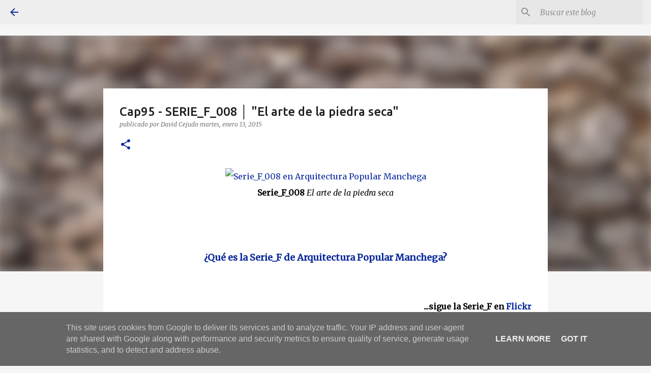

--- FILE ---
content_type: text/html; charset=UTF-8
request_url: https://www.arquitecturapopularmanchega.es/2015/01/cap95-serief008-el-arte-de-la-piedra.html
body_size: 40144
content:
<!DOCTYPE html>
<html dir='ltr' lang='es'>
<head>
<meta content='width=device-width, initial-scale=1' name='viewport'/>
<title>Cap95 - SERIE_F_008 &#9474; &quot;El arte de la piedra seca&quot;</title>
<meta content='text/html; charset=UTF-8' http-equiv='Content-Type'/>
<!-- Chrome, Firefox OS and Opera -->
<meta content='#f6f6f6' name='theme-color'/>
<!-- Windows Phone -->
<meta content='#f6f6f6' name='msapplication-navbutton-color'/>
<meta content='blogger' name='generator'/>
<link href='https://www.arquitecturapopularmanchega.es/favicon.ico' rel='icon' type='image/x-icon'/>
<link href='http://www.arquitecturapopularmanchega.es/2015/01/cap95-serief008-el-arte-de-la-piedra.html' rel='canonical'/>
<link rel="alternate" type="application/atom+xml" title="Arquitectura Popular Manchega - Atom" href="https://www.arquitecturapopularmanchega.es/feeds/posts/default" />
<link rel="alternate" type="application/rss+xml" title="Arquitectura Popular Manchega - RSS" href="https://www.arquitecturapopularmanchega.es/feeds/posts/default?alt=rss" />
<link rel="service.post" type="application/atom+xml" title="Arquitectura Popular Manchega - Atom" href="https://www.blogger.com/feeds/4010834130899880369/posts/default" />

<link rel="alternate" type="application/atom+xml" title="Arquitectura Popular Manchega - Atom" href="https://www.arquitecturapopularmanchega.es/feeds/4282626757093146614/comments/default" />
<!--Can't find substitution for tag [blog.ieCssRetrofitLinks]-->
<link href='https://farm8.staticflickr.com/7537/16268189421_0ca149f9eb_z.jpg' rel='image_src'/>
<meta content='http://www.arquitecturapopularmanchega.es/2015/01/cap95-serief008-el-arte-de-la-piedra.html' property='og:url'/>
<meta content='Cap95 - SERIE_F_008 │ &quot;El arte de la piedra seca&quot;' property='og:title'/>
<meta content='     Serie_F_008   El arte de la piedra seca      ¿Qué es la Serie_F de Arquitectura Popular Manchega?     ...sigue la Serie_F en  Flickr   ...' property='og:description'/>
<meta content='https://lh3.googleusercontent.com/blogger_img_proxy/AEn0k_sWGDOiFWQRkGGINT7o4jFylCEAqg02aBsRRT3RoMi0aSpXTLmcFaA9BN3YrSabNyScWr3XlNVsntx4VIX84mxtJd4UimXUbWFHQsqCBwjP8-Bww07eiODACkf-0dZHbt1axT8=w1200-h630-p-k-no-nu' property='og:image'/>
<style type='text/css'>@font-face{font-family:'Merriweather';font-style:italic;font-weight:400;font-stretch:100%;font-display:swap;src:url(//fonts.gstatic.com/s/merriweather/v33/u-4B0qyriQwlOrhSvowK_l5-eTxCVx0ZbwLvKH2Gk9hLmp0v5yA-xXPqCzLvPee1XYk_XSf-FmTCUG36AvH4ZL_Ean2DTA.woff2)format('woff2');unicode-range:U+0460-052F,U+1C80-1C8A,U+20B4,U+2DE0-2DFF,U+A640-A69F,U+FE2E-FE2F;}@font-face{font-family:'Merriweather';font-style:italic;font-weight:400;font-stretch:100%;font-display:swap;src:url(//fonts.gstatic.com/s/merriweather/v33/u-4B0qyriQwlOrhSvowK_l5-eTxCVx0ZbwLvKH2Gk9hLmp0v5yA-xXPqCzLvPee1XYk_XSf-FmTCUG3zAvH4ZL_Ean2DTA.woff2)format('woff2');unicode-range:U+0301,U+0400-045F,U+0490-0491,U+04B0-04B1,U+2116;}@font-face{font-family:'Merriweather';font-style:italic;font-weight:400;font-stretch:100%;font-display:swap;src:url(//fonts.gstatic.com/s/merriweather/v33/u-4B0qyriQwlOrhSvowK_l5-eTxCVx0ZbwLvKH2Gk9hLmp0v5yA-xXPqCzLvPee1XYk_XSf-FmTCUG34AvH4ZL_Ean2DTA.woff2)format('woff2');unicode-range:U+0102-0103,U+0110-0111,U+0128-0129,U+0168-0169,U+01A0-01A1,U+01AF-01B0,U+0300-0301,U+0303-0304,U+0308-0309,U+0323,U+0329,U+1EA0-1EF9,U+20AB;}@font-face{font-family:'Merriweather';font-style:italic;font-weight:400;font-stretch:100%;font-display:swap;src:url(//fonts.gstatic.com/s/merriweather/v33/u-4B0qyriQwlOrhSvowK_l5-eTxCVx0ZbwLvKH2Gk9hLmp0v5yA-xXPqCzLvPee1XYk_XSf-FmTCUG35AvH4ZL_Ean2DTA.woff2)format('woff2');unicode-range:U+0100-02BA,U+02BD-02C5,U+02C7-02CC,U+02CE-02D7,U+02DD-02FF,U+0304,U+0308,U+0329,U+1D00-1DBF,U+1E00-1E9F,U+1EF2-1EFF,U+2020,U+20A0-20AB,U+20AD-20C0,U+2113,U+2C60-2C7F,U+A720-A7FF;}@font-face{font-family:'Merriweather';font-style:italic;font-weight:400;font-stretch:100%;font-display:swap;src:url(//fonts.gstatic.com/s/merriweather/v33/u-4B0qyriQwlOrhSvowK_l5-eTxCVx0ZbwLvKH2Gk9hLmp0v5yA-xXPqCzLvPee1XYk_XSf-FmTCUG33AvH4ZL_Ean0.woff2)format('woff2');unicode-range:U+0000-00FF,U+0131,U+0152-0153,U+02BB-02BC,U+02C6,U+02DA,U+02DC,U+0304,U+0308,U+0329,U+2000-206F,U+20AC,U+2122,U+2191,U+2193,U+2212,U+2215,U+FEFF,U+FFFD;}@font-face{font-family:'Merriweather';font-style:normal;font-weight:400;font-stretch:100%;font-display:swap;src:url(//fonts.gstatic.com/s/merriweather/v33/u-4D0qyriQwlOrhSvowK_l5UcA6zuSYEqOzpPe3HOZJ5eX1WtLaQwmYiScCmDxhtNOKl8yDr3icaGV31CPDaYKfFQn0.woff2)format('woff2');unicode-range:U+0460-052F,U+1C80-1C8A,U+20B4,U+2DE0-2DFF,U+A640-A69F,U+FE2E-FE2F;}@font-face{font-family:'Merriweather';font-style:normal;font-weight:400;font-stretch:100%;font-display:swap;src:url(//fonts.gstatic.com/s/merriweather/v33/u-4D0qyriQwlOrhSvowK_l5UcA6zuSYEqOzpPe3HOZJ5eX1WtLaQwmYiScCmDxhtNOKl8yDr3icaEF31CPDaYKfFQn0.woff2)format('woff2');unicode-range:U+0301,U+0400-045F,U+0490-0491,U+04B0-04B1,U+2116;}@font-face{font-family:'Merriweather';font-style:normal;font-weight:400;font-stretch:100%;font-display:swap;src:url(//fonts.gstatic.com/s/merriweather/v33/u-4D0qyriQwlOrhSvowK_l5UcA6zuSYEqOzpPe3HOZJ5eX1WtLaQwmYiScCmDxhtNOKl8yDr3icaG131CPDaYKfFQn0.woff2)format('woff2');unicode-range:U+0102-0103,U+0110-0111,U+0128-0129,U+0168-0169,U+01A0-01A1,U+01AF-01B0,U+0300-0301,U+0303-0304,U+0308-0309,U+0323,U+0329,U+1EA0-1EF9,U+20AB;}@font-face{font-family:'Merriweather';font-style:normal;font-weight:400;font-stretch:100%;font-display:swap;src:url(//fonts.gstatic.com/s/merriweather/v33/u-4D0qyriQwlOrhSvowK_l5UcA6zuSYEqOzpPe3HOZJ5eX1WtLaQwmYiScCmDxhtNOKl8yDr3icaGl31CPDaYKfFQn0.woff2)format('woff2');unicode-range:U+0100-02BA,U+02BD-02C5,U+02C7-02CC,U+02CE-02D7,U+02DD-02FF,U+0304,U+0308,U+0329,U+1D00-1DBF,U+1E00-1E9F,U+1EF2-1EFF,U+2020,U+20A0-20AB,U+20AD-20C0,U+2113,U+2C60-2C7F,U+A720-A7FF;}@font-face{font-family:'Merriweather';font-style:normal;font-weight:400;font-stretch:100%;font-display:swap;src:url(//fonts.gstatic.com/s/merriweather/v33/u-4D0qyriQwlOrhSvowK_l5UcA6zuSYEqOzpPe3HOZJ5eX1WtLaQwmYiScCmDxhtNOKl8yDr3icaFF31CPDaYKfF.woff2)format('woff2');unicode-range:U+0000-00FF,U+0131,U+0152-0153,U+02BB-02BC,U+02C6,U+02DA,U+02DC,U+0304,U+0308,U+0329,U+2000-206F,U+20AC,U+2122,U+2191,U+2193,U+2212,U+2215,U+FEFF,U+FFFD;}@font-face{font-family:'Rock Salt';font-style:normal;font-weight:400;font-display:swap;src:url(//fonts.gstatic.com/s/rocksalt/v24/MwQ0bhv11fWD6QsAVOZrt0M6p7NGrQ.woff2)format('woff2');unicode-range:U+0000-00FF,U+0131,U+0152-0153,U+02BB-02BC,U+02C6,U+02DA,U+02DC,U+0304,U+0308,U+0329,U+2000-206F,U+20AC,U+2122,U+2191,U+2193,U+2212,U+2215,U+FEFF,U+FFFD;}@font-face{font-family:'Ubuntu';font-style:normal;font-weight:400;font-display:swap;src:url(//fonts.gstatic.com/s/ubuntu/v21/4iCs6KVjbNBYlgoKcg72nU6AF7xm.woff2)format('woff2');unicode-range:U+0460-052F,U+1C80-1C8A,U+20B4,U+2DE0-2DFF,U+A640-A69F,U+FE2E-FE2F;}@font-face{font-family:'Ubuntu';font-style:normal;font-weight:400;font-display:swap;src:url(//fonts.gstatic.com/s/ubuntu/v21/4iCs6KVjbNBYlgoKew72nU6AF7xm.woff2)format('woff2');unicode-range:U+0301,U+0400-045F,U+0490-0491,U+04B0-04B1,U+2116;}@font-face{font-family:'Ubuntu';font-style:normal;font-weight:400;font-display:swap;src:url(//fonts.gstatic.com/s/ubuntu/v21/4iCs6KVjbNBYlgoKcw72nU6AF7xm.woff2)format('woff2');unicode-range:U+1F00-1FFF;}@font-face{font-family:'Ubuntu';font-style:normal;font-weight:400;font-display:swap;src:url(//fonts.gstatic.com/s/ubuntu/v21/4iCs6KVjbNBYlgoKfA72nU6AF7xm.woff2)format('woff2');unicode-range:U+0370-0377,U+037A-037F,U+0384-038A,U+038C,U+038E-03A1,U+03A3-03FF;}@font-face{font-family:'Ubuntu';font-style:normal;font-weight:400;font-display:swap;src:url(//fonts.gstatic.com/s/ubuntu/v21/4iCs6KVjbNBYlgoKcQ72nU6AF7xm.woff2)format('woff2');unicode-range:U+0100-02BA,U+02BD-02C5,U+02C7-02CC,U+02CE-02D7,U+02DD-02FF,U+0304,U+0308,U+0329,U+1D00-1DBF,U+1E00-1E9F,U+1EF2-1EFF,U+2020,U+20A0-20AB,U+20AD-20C0,U+2113,U+2C60-2C7F,U+A720-A7FF;}@font-face{font-family:'Ubuntu';font-style:normal;font-weight:400;font-display:swap;src:url(//fonts.gstatic.com/s/ubuntu/v21/4iCs6KVjbNBYlgoKfw72nU6AFw.woff2)format('woff2');unicode-range:U+0000-00FF,U+0131,U+0152-0153,U+02BB-02BC,U+02C6,U+02DA,U+02DC,U+0304,U+0308,U+0329,U+2000-206F,U+20AC,U+2122,U+2191,U+2193,U+2212,U+2215,U+FEFF,U+FFFD;}@font-face{font-family:'Ubuntu';font-style:normal;font-weight:500;font-display:swap;src:url(//fonts.gstatic.com/s/ubuntu/v21/4iCv6KVjbNBYlgoCjC3jvWyNPYZvg7UI.woff2)format('woff2');unicode-range:U+0460-052F,U+1C80-1C8A,U+20B4,U+2DE0-2DFF,U+A640-A69F,U+FE2E-FE2F;}@font-face{font-family:'Ubuntu';font-style:normal;font-weight:500;font-display:swap;src:url(//fonts.gstatic.com/s/ubuntu/v21/4iCv6KVjbNBYlgoCjC3jtGyNPYZvg7UI.woff2)format('woff2');unicode-range:U+0301,U+0400-045F,U+0490-0491,U+04B0-04B1,U+2116;}@font-face{font-family:'Ubuntu';font-style:normal;font-weight:500;font-display:swap;src:url(//fonts.gstatic.com/s/ubuntu/v21/4iCv6KVjbNBYlgoCjC3jvGyNPYZvg7UI.woff2)format('woff2');unicode-range:U+1F00-1FFF;}@font-face{font-family:'Ubuntu';font-style:normal;font-weight:500;font-display:swap;src:url(//fonts.gstatic.com/s/ubuntu/v21/4iCv6KVjbNBYlgoCjC3js2yNPYZvg7UI.woff2)format('woff2');unicode-range:U+0370-0377,U+037A-037F,U+0384-038A,U+038C,U+038E-03A1,U+03A3-03FF;}@font-face{font-family:'Ubuntu';font-style:normal;font-weight:500;font-display:swap;src:url(//fonts.gstatic.com/s/ubuntu/v21/4iCv6KVjbNBYlgoCjC3jvmyNPYZvg7UI.woff2)format('woff2');unicode-range:U+0100-02BA,U+02BD-02C5,U+02C7-02CC,U+02CE-02D7,U+02DD-02FF,U+0304,U+0308,U+0329,U+1D00-1DBF,U+1E00-1E9F,U+1EF2-1EFF,U+2020,U+20A0-20AB,U+20AD-20C0,U+2113,U+2C60-2C7F,U+A720-A7FF;}@font-face{font-family:'Ubuntu';font-style:normal;font-weight:500;font-display:swap;src:url(//fonts.gstatic.com/s/ubuntu/v21/4iCv6KVjbNBYlgoCjC3jsGyNPYZvgw.woff2)format('woff2');unicode-range:U+0000-00FF,U+0131,U+0152-0153,U+02BB-02BC,U+02C6,U+02DA,U+02DC,U+0304,U+0308,U+0329,U+2000-206F,U+20AC,U+2122,U+2191,U+2193,U+2212,U+2215,U+FEFF,U+FFFD;}@font-face{font-family:'Ubuntu';font-style:normal;font-weight:700;font-display:swap;src:url(//fonts.gstatic.com/s/ubuntu/v21/4iCv6KVjbNBYlgoCxCvjvWyNPYZvg7UI.woff2)format('woff2');unicode-range:U+0460-052F,U+1C80-1C8A,U+20B4,U+2DE0-2DFF,U+A640-A69F,U+FE2E-FE2F;}@font-face{font-family:'Ubuntu';font-style:normal;font-weight:700;font-display:swap;src:url(//fonts.gstatic.com/s/ubuntu/v21/4iCv6KVjbNBYlgoCxCvjtGyNPYZvg7UI.woff2)format('woff2');unicode-range:U+0301,U+0400-045F,U+0490-0491,U+04B0-04B1,U+2116;}@font-face{font-family:'Ubuntu';font-style:normal;font-weight:700;font-display:swap;src:url(//fonts.gstatic.com/s/ubuntu/v21/4iCv6KVjbNBYlgoCxCvjvGyNPYZvg7UI.woff2)format('woff2');unicode-range:U+1F00-1FFF;}@font-face{font-family:'Ubuntu';font-style:normal;font-weight:700;font-display:swap;src:url(//fonts.gstatic.com/s/ubuntu/v21/4iCv6KVjbNBYlgoCxCvjs2yNPYZvg7UI.woff2)format('woff2');unicode-range:U+0370-0377,U+037A-037F,U+0384-038A,U+038C,U+038E-03A1,U+03A3-03FF;}@font-face{font-family:'Ubuntu';font-style:normal;font-weight:700;font-display:swap;src:url(//fonts.gstatic.com/s/ubuntu/v21/4iCv6KVjbNBYlgoCxCvjvmyNPYZvg7UI.woff2)format('woff2');unicode-range:U+0100-02BA,U+02BD-02C5,U+02C7-02CC,U+02CE-02D7,U+02DD-02FF,U+0304,U+0308,U+0329,U+1D00-1DBF,U+1E00-1E9F,U+1EF2-1EFF,U+2020,U+20A0-20AB,U+20AD-20C0,U+2113,U+2C60-2C7F,U+A720-A7FF;}@font-face{font-family:'Ubuntu';font-style:normal;font-weight:700;font-display:swap;src:url(//fonts.gstatic.com/s/ubuntu/v21/4iCv6KVjbNBYlgoCxCvjsGyNPYZvgw.woff2)format('woff2');unicode-range:U+0000-00FF,U+0131,U+0152-0153,U+02BB-02BC,U+02C6,U+02DA,U+02DC,U+0304,U+0308,U+0329,U+2000-206F,U+20AC,U+2122,U+2191,U+2193,U+2212,U+2215,U+FEFF,U+FFFD;}</style>
<style id='page-skin-1' type='text/css'><!--
/*! normalize.css v8.0.0 | MIT License | github.com/necolas/normalize.css */html{line-height:1.15;-webkit-text-size-adjust:100%}body{margin:0}h1{font-size:2em;margin:.67em 0}hr{box-sizing:content-box;height:0;overflow:visible}pre{font-family:monospace,monospace;font-size:1em}a{background-color:transparent}abbr[title]{border-bottom:none;text-decoration:underline;text-decoration:underline dotted}b,strong{font-weight:bolder}code,kbd,samp{font-family:monospace,monospace;font-size:1em}small{font-size:80%}sub,sup{font-size:75%;line-height:0;position:relative;vertical-align:baseline}sub{bottom:-0.25em}sup{top:-0.5em}img{border-style:none}button,input,optgroup,select,textarea{font-family:inherit;font-size:100%;line-height:1.15;margin:0}button,input{overflow:visible}button,select{text-transform:none}button,[type="button"],[type="reset"],[type="submit"]{-webkit-appearance:button}button::-moz-focus-inner,[type="button"]::-moz-focus-inner,[type="reset"]::-moz-focus-inner,[type="submit"]::-moz-focus-inner{border-style:none;padding:0}button:-moz-focusring,[type="button"]:-moz-focusring,[type="reset"]:-moz-focusring,[type="submit"]:-moz-focusring{outline:1px dotted ButtonText}fieldset{padding:.35em .75em .625em}legend{box-sizing:border-box;color:inherit;display:table;max-width:100%;padding:0;white-space:normal}progress{vertical-align:baseline}textarea{overflow:auto}[type="checkbox"],[type="radio"]{box-sizing:border-box;padding:0}[type="number"]::-webkit-inner-spin-button,[type="number"]::-webkit-outer-spin-button{height:auto}[type="search"]{-webkit-appearance:textfield;outline-offset:-2px}[type="search"]::-webkit-search-decoration{-webkit-appearance:none}::-webkit-file-upload-button{-webkit-appearance:button;font:inherit}details{display:block}summary{display:list-item}template{display:none}[hidden]{display:none}
/*!************************************************
* Blogger Template Style
* Name: Emporio
**************************************************/
body{
word-wrap:break-word;
overflow-wrap:break-word;
word-break:break-word
}
.hidden{
display:none
}
.invisible{
visibility:hidden
}
.container:after,.float-container:after{
clear:both;
content:"";
display:table
}
.clearboth{
clear:both
}
#comments .comment .comment-actions,.subscribe-popup .FollowByEmail .follow-by-email-submit{
background:transparent;
border:0;
box-shadow:none;
color:#0a299c;
cursor:pointer;
font-size:14px;
font-weight:700;
outline:none;
text-decoration:none;
text-transform:uppercase;
width:auto
}
.dim-overlay{
height:100vh;
left:0;
position:fixed;
top:0;
width:100%
}
#sharing-dim-overlay{
background-color:transparent
}
input::-ms-clear{
display:none
}
.blogger-logo,.svg-icon-24.blogger-logo{
fill:#ff9800;
opacity:1
}
.skip-navigation{
background-color:#fff;
box-sizing:border-box;
color:#000;
display:block;
height:0;
left:0;
line-height:50px;
overflow:hidden;
padding-top:0;
position:fixed;
text-align:center;
top:0;
-webkit-transition:box-shadow .3s,height .3s,padding-top .3s;
transition:box-shadow .3s,height .3s,padding-top .3s;
width:100%;
z-index:900
}
.skip-navigation:focus{
box-shadow:0 4px 5px 0 rgba(0,0,0,.14),0 1px 10px 0 rgba(0,0,0,.12),0 2px 4px -1px rgba(0,0,0,.2);
height:50px
}
#main{
outline:none
}
.main-heading{
clip:rect(1px,1px,1px,1px);
border:0;
height:1px;
overflow:hidden;
padding:0;
position:absolute;
width:1px
}
.Attribution{
margin-top:1em;
text-align:center
}
.Attribution .blogger img,.Attribution .blogger svg{
vertical-align:bottom
}
.Attribution .blogger img{
margin-right:.5em
}
.Attribution div{
line-height:24px;
margin-top:.5em
}
.Attribution .copyright,.Attribution .image-attribution{
font-size:.7em;
margin-top:1.5em
}
.bg-photo{
background-attachment:scroll!important
}
body .CSS_LIGHTBOX{
z-index:900
}
.extendable .show-less,.extendable .show-more{
border-color:#0a299c;
color:#0a299c;
margin-top:8px
}
.extendable .show-less.hidden,.extendable .show-more.hidden,.inline-ad{
display:none
}
.inline-ad{
max-width:100%;
overflow:hidden
}
.adsbygoogle{
display:block
}
#cookieChoiceInfo{
bottom:0;
top:auto
}
iframe.b-hbp-video{
border:0
}
.post-body iframe{
max-width:100%
}
.post-body a[imageanchor="1"]{
display:inline-block
}
.byline{
margin-right:1em
}
.byline:last-child{
margin-right:0
}
.link-copied-dialog{
max-width:520px;
outline:0
}
.link-copied-dialog .modal-dialog-buttons{
margin-top:8px
}
.link-copied-dialog .goog-buttonset-default{
background:transparent;
border:0
}
.link-copied-dialog .goog-buttonset-default:focus{
outline:0
}
.paging-control-container{
margin-bottom:16px
}
.paging-control-container .paging-control{
display:inline-block
}
.paging-control-container .comment-range-text:after,.paging-control-container .paging-control{
color:#0a299c
}
.paging-control-container .comment-range-text,.paging-control-container .paging-control{
margin-right:8px
}
.paging-control-container .comment-range-text:after,.paging-control-container .paging-control:after{
padding-left:8px;
content:"\b7";
cursor:default;
pointer-events:none
}
.paging-control-container .comment-range-text:last-child:after,.paging-control-container .paging-control:last-child:after{
content:none
}
.byline.reactions iframe{
height:20px
}
.b-notification{
background-color:#fff;
border-bottom:1px solid #000;
box-sizing:border-box;
color:#000;
padding:16px 32px;
text-align:center
}
.b-notification.visible{
-webkit-transition:margin-top .3s cubic-bezier(.4,0,.2,1);
transition:margin-top .3s cubic-bezier(.4,0,.2,1)
}
.b-notification.invisible{
position:absolute
}
.b-notification-close{
position:absolute;
right:8px;
top:8px
}
.no-posts-message{
line-height:40px;
text-align:center
}
@media screen and (max-width:745px){
body.item-view .post-body a[imageanchor="1"][style*="float: left;"],body.item-view .post-body a[imageanchor="1"][style*="float: right;"]{
clear:none!important;
float:none!important
}
body.item-view .post-body a[imageanchor="1"] img{
display:block;
height:auto;
margin:0 auto
}
body.item-view .post-body>.separator:first-child>a[imageanchor="1"]:first-child{
margin-top:20px
}
.post-body a[imageanchor]{
display:block
}
body.item-view .post-body a[imageanchor="1"]{
margin-left:0!important;
margin-right:0!important
}
body.item-view .post-body a[imageanchor="1"]+a[imageanchor="1"]{
margin-top:16px
}
}
.item-control{
display:none
}
#comments{
border-top:1px dashed rgba(0,0,0,.54);
margin-top:20px;
padding:20px
}
#comments .comment-thread ol{
padding-left:0;
margin:0;
padding-left:0
}
#comments .comment .comment-replybox-single,#comments .comment-thread .comment-replies{
margin-left:60px
}
#comments .comment-thread .thread-count{
display:none
}
#comments .comment{
list-style-type:none;
padding:0 0 30px;
position:relative
}
#comments .comment .comment{
padding-bottom:8px
}
.comment .avatar-image-container{
position:absolute
}
.comment .avatar-image-container img{
border-radius:50%
}
.avatar-image-container svg,.comment .avatar-image-container .avatar-icon{
fill:#0a299c;
border:1px solid #0a299c;
border-radius:50%;
box-sizing:border-box;
height:35px;
margin:0;
padding:7px;
width:35px
}
.comment .comment-block{
margin-left:60px;
margin-top:10px;
padding-bottom:0
}
#comments .comment-author-header-wrapper{
margin-left:40px
}
#comments .comment .thread-expanded .comment-block{
padding-bottom:20px
}
#comments .comment .comment-header .user,#comments .comment .comment-header .user a{
color:#1f1f1f;
font-style:normal;
font-weight:700
}
#comments .comment .comment-actions{
bottom:0;
margin-bottom:15px;
position:absolute
}
#comments .comment .comment-actions>*{
margin-right:8px
}
#comments .comment .comment-header .datetime{
margin-left:8px;
bottom:0;
display:inline-block;
font-size:13px;
font-style:italic
}
#comments .comment .comment-footer .comment-timestamp a,#comments .comment .comment-header .datetime,#comments .comment .comment-header .datetime a{
color:rgba(31,31,31,.54)
}
#comments .comment .comment-content,.comment .comment-body{
margin-top:12px;
word-break:break-word
}
.comment-body{
margin-bottom:12px
}
#comments.embed[data-num-comments="0"]{
border:0;
margin-top:0;
padding-top:0
}
#comment-editor-src,#comments.embed[data-num-comments="0"] #comment-post-message,#comments.embed[data-num-comments="0"] div.comment-form>p,#comments.embed[data-num-comments="0"] p.comment-footer{
display:none
}
.comments .comments-content .loadmore.loaded{
max-height:0;
opacity:0;
overflow:hidden
}
.extendable .remaining-items{
height:0;
overflow:hidden;
-webkit-transition:height .3s cubic-bezier(.4,0,.2,1);
transition:height .3s cubic-bezier(.4,0,.2,1)
}
.extendable .remaining-items.expanded{
height:auto
}
.svg-icon-24,.svg-icon-24-button{
cursor:pointer;
height:24px;
min-width:24px;
width:24px
}
.touch-icon{
margin:-12px;
padding:12px
}
.touch-icon:active,.touch-icon:focus{
background-color:hsla(0,0%,60%,.4);
border-radius:50%
}
svg:not(:root).touch-icon{
overflow:visible
}
html[dir=rtl] .rtl-reversible-icon{
-webkit-transform:scaleX(-1);
transform:scaleX(-1)
}
.svg-icon-24-button,.touch-icon-button{
background:transparent;
border:0;
margin:0;
outline:none;
padding:0
}
.touch-icon-button .touch-icon:active,.touch-icon-button .touch-icon:focus{
background-color:transparent
}
.touch-icon-button:active .touch-icon,.touch-icon-button:focus .touch-icon{
background-color:hsla(0,0%,60%,.4);
border-radius:50%
}
.Profile .default-avatar-wrapper .avatar-icon{
fill:#0a299c;
border:1px solid #0a299c;
border-radius:50%;
box-sizing:border-box;
margin:0
}
.Profile .individual .default-avatar-wrapper .avatar-icon{
padding:25px
}
.Profile .individual .avatar-icon,.Profile .individual .profile-img{
height:90px;
width:90px
}
.Profile .team .default-avatar-wrapper .avatar-icon{
padding:8px
}
.Profile .team .avatar-icon,.Profile .team .default-avatar-wrapper,.Profile .team .profile-img{
height:40px;
width:40px
}
.snippet-container{
margin:0;
overflow:hidden;
position:relative
}
.snippet-fade{
right:0;
bottom:0;
box-sizing:border-box;
position:absolute;
width:96px
}
.snippet-fade:after{
content:"\2026";
float:right
}
.centered-top-container.sticky{
left:0;
position:fixed;
right:0;
top:0;
-webkit-transition-duration:.2s;
transition-duration:.2s;
-webkit-transition-property:opacity,-webkit-transform;
transition-property:opacity,-webkit-transform;
transition-property:transform,opacity;
transition-property:transform,opacity,-webkit-transform;
-webkit-transition-timing-function:cubic-bezier(.4,0,.2,1);
transition-timing-function:cubic-bezier(.4,0,.2,1);
width:auto;
z-index:8
}
.centered-top-placeholder{
display:none
}
.collapsed-header .centered-top-placeholder{
display:block
}
.centered-top-container .Header .replaced h1,.centered-top-placeholder .Header .replaced h1{
display:none
}
.centered-top-container.sticky .Header .replaced h1{
display:block
}
.centered-top-container.sticky .Header .header-widget{
background:none
}
.centered-top-container.sticky .Header .header-image-wrapper{
display:none
}
.centered-top-container img,.centered-top-placeholder img{
max-width:100%
}
.collapsible{
-webkit-transition:height .3s cubic-bezier(.4,0,.2,1);
transition:height .3s cubic-bezier(.4,0,.2,1)
}
.collapsible,.collapsible>summary{
display:block;
overflow:hidden
}
.collapsible>:not(summary){
display:none
}
.collapsible[open]>:not(summary){
display:block
}
.collapsible:focus,.collapsible>summary:focus{
outline:none
}
.collapsible>summary{
cursor:pointer;
display:block;
padding:0
}
.collapsible:focus>summary,.collapsible>summary:focus{
background-color:transparent
}
.collapsible>summary::-webkit-details-marker{
display:none
}
.collapsible-title{
-webkit-box-align:center;
align-items:center;
display:-webkit-box;
display:flex
}
.collapsible-title .title{
-webkit-box-flex:1;
-webkit-box-ordinal-group:1;
flex:1 1 auto;
order:0;
overflow:hidden;
text-overflow:ellipsis;
white-space:nowrap
}
.collapsible-title .chevron-down,.collapsible[open] .collapsible-title .chevron-up{
display:block
}
.collapsible-title .chevron-up,.collapsible[open] .collapsible-title .chevron-down{
display:none
}
.flat-button{
border-radius:2px;
font-weight:700;
margin:-8px;
padding:8px;
text-transform:uppercase
}
.flat-button,.flat-icon-button{
cursor:pointer;
display:inline-block
}
.flat-icon-button{
background:transparent;
border:0;
box-sizing:content-box;
line-height:0;
margin:-12px;
outline:none;
padding:12px
}
.flat-icon-button,.flat-icon-button .splash-wrapper{
border-radius:50%
}
.flat-icon-button .splash.animate{
-webkit-animation-duration:.3s;
animation-duration:.3s
}
body#layout .bg-photo,body#layout .bg-photo-overlay{
display:none
}
body#layout .centered{
max-width:954px
}
body#layout .navigation{
display:none
}
body#layout .sidebar-container{
display:inline-block;
width:40%
}
body#layout .hamburger-menu,body#layout .search{
display:none
}
.overflowable-container{
max-height:44px;
overflow:hidden;
position:relative
}
.overflow-button{
cursor:pointer
}
#overflowable-dim-overlay{
background:transparent
}
.overflow-popup{
background-color:#ffffff;
box-shadow:0 2px 2px 0 rgba(0,0,0,.14),0 3px 1px -2px rgba(0,0,0,.2),0 1px 5px 0 rgba(0,0,0,.12);
left:0;
max-width:calc(100% - 32px);
position:absolute;
top:0;
visibility:hidden;
z-index:101
}
.overflow-popup ul{
list-style:none
}
.overflow-popup .tabs li,.overflow-popup li{
display:block;
height:auto
}
.overflow-popup .tabs li{
padding-left:0;
padding-right:0
}
.overflow-button.hidden,.overflow-popup .tabs li.hidden,.overflow-popup li.hidden,.widget.Sharing .sharing-button{
display:none
}
.widget.Sharing .sharing-buttons li{
padding:0
}
.widget.Sharing .sharing-buttons li span{
display:none
}
.post-share-buttons{
position:relative
}
.sharing-open.touch-icon-button:active .touch-icon,.sharing-open.touch-icon-button:focus .touch-icon{
background-color:transparent
}
.share-buttons{
background-color:#ffffff;
border-radius:2px;
box-shadow:0 2px 2px 0 rgba(0,0,0,.14),0 3px 1px -2px rgba(0,0,0,.2),0 1px 5px 0 rgba(0,0,0,.12);
color:#000000;
list-style:none;
margin:0;
min-width:200px;
padding:8px 0;
position:absolute;
top:-11px;
z-index:101
}
.share-buttons.hidden{
display:none
}
.sharing-button{
background:transparent;
border:0;
cursor:pointer;
margin:0;
outline:none;
padding:0
}
.share-buttons li{
height:48px;
margin:0
}
.share-buttons li:last-child{
margin-bottom:0
}
.share-buttons li .sharing-platform-button{
box-sizing:border-box;
cursor:pointer;
display:block;
height:100%;
margin-bottom:0;
padding:0 16px;
position:relative;
width:100%
}
.share-buttons li .sharing-platform-button:focus,.share-buttons li .sharing-platform-button:hover{
background-color:hsla(0,0%,50%,.1);
outline:none
}
.share-buttons li svg[class*=" sharing-"],.share-buttons li svg[class^=sharing-]{
position:absolute;
top:10px
}
.share-buttons li span.sharing-platform-button{
position:relative;
top:0
}
.share-buttons li .platform-sharing-text{
margin-left:56px;
display:block;
font-size:16px;
line-height:48px;
white-space:nowrap
}
.sidebar-container{
-webkit-overflow-scrolling:touch;
background-color:#f6f6f6;
max-width:315px;
overflow-y:auto;
-webkit-transition-duration:.3s;
transition-duration:.3s;
-webkit-transition-property:-webkit-transform;
transition-property:-webkit-transform;
transition-property:transform;
transition-property:transform,-webkit-transform;
-webkit-transition-timing-function:cubic-bezier(0,0,.2,1);
transition-timing-function:cubic-bezier(0,0,.2,1);
width:315px;
z-index:101
}
.sidebar-container .navigation{
line-height:0;
padding:16px
}
.sidebar-container .sidebar-back{
cursor:pointer
}
.sidebar-container .widget{
background:none;
margin:0 16px;
padding:16px 0
}
.sidebar-container .widget .title{
color:#000000;
margin:0
}
.sidebar-container .widget ul{
list-style:none;
margin:0;
padding:0
}
.sidebar-container .widget ul ul{
margin-left:1em
}
.sidebar-container .widget li{
font-size:16px;
line-height:normal
}
.sidebar-container .widget+.widget{
border-top:1px solid rgba(0, 0, 0, 0.12)
}
.BlogArchive li{
margin:16px 0
}
.BlogArchive li:last-child{
margin-bottom:0
}
.Label li a{
display:inline-block
}
.BlogArchive .post-count,.Label .label-count{
margin-left:.25em;
float:right
}
.BlogArchive .post-count:before,.Label .label-count:before{
content:"("
}
.BlogArchive .post-count:after,.Label .label-count:after{
content:")"
}
.widget.Translate .skiptranslate>div{
display:block!important
}
.widget.Profile .profile-link{
display:-webkit-box;
display:flex
}
.widget.Profile .team-member .default-avatar-wrapper,.widget.Profile .team-member .profile-img{
-webkit-box-flex:0;
margin-right:1em;
flex:0 0 auto
}
.widget.Profile .individual .profile-link{
-webkit-box-orient:vertical;
-webkit-box-direction:normal;
flex-direction:column
}
.widget.Profile .team .profile-link .profile-name{
-webkit-box-flex:1;
align-self:center;
display:block;
flex:1 1 auto
}
.dim-overlay{
background-color:rgba(0,0,0,.54)
}
body.sidebar-visible{
overflow-y:hidden
}
@media screen and (max-width:712px){
.sidebar-container{
bottom:0;
left:auto;
position:fixed;
right:0;
top:0
}
.sidebar-container.sidebar-invisible{
-webkit-transform:translateX(100%);
transform:translateX(100%);
-webkit-transition-timing-function:cubic-bezier(.4,0,.6,1);
transition-timing-function:cubic-bezier(.4,0,.6,1)
}
}
.dialog{
background:#ffffff;
box-shadow:0 2px 2px 0 rgba(0,0,0,.14),0 3px 1px -2px rgba(0,0,0,.2),0 1px 5px 0 rgba(0,0,0,.12);
box-sizing:border-box;
color:#000000;
padding:30px;
position:fixed;
text-align:center;
width:calc(100% - 24px);
z-index:101
}
.dialog input[type=email],.dialog input[type=text]{
background-color:transparent;
border:0;
border-bottom:1px solid rgba(0,0,0,.12);
color:#000000;
display:block;
font-family:Ubuntu, sans-serif;
font-size:16px;
line-height:24px;
margin:auto;
outline:none;
padding-bottom:7px;
text-align:center;
width:100%
}
.dialog input[type=email]::-webkit-input-placeholder,.dialog input[type=text]::-webkit-input-placeholder{
color:rgba(0,0,0,.5)
}
.dialog input[type=email]::-moz-placeholder,.dialog input[type=text]::-moz-placeholder{
color:rgba(0,0,0,.5)
}
.dialog input[type=email]:-ms-input-placeholder,.dialog input[type=text]:-ms-input-placeholder{
color:rgba(0,0,0,.5)
}
.dialog input[type=email]::-ms-input-placeholder,.dialog input[type=text]::-ms-input-placeholder{
color:rgba(0,0,0,.5)
}
.dialog input[type=email]::placeholder,.dialog input[type=text]::placeholder{
color:rgba(0,0,0,.5)
}
.dialog input[type=email]:focus,.dialog input[type=text]:focus{
border-bottom:2px solid #0a299c;
padding-bottom:6px
}
.dialog input.no-cursor{
color:transparent;
text-shadow:0 0 0 #000000
}
.dialog input.no-cursor:focus{
outline:none
}
.dialog input[type=submit]{
font-family:Ubuntu, sans-serif
}
.dialog .goog-buttonset-default{
color:#0a299c
}
.loading-spinner-large{
-webkit-animation:mspin-rotate 1568.63ms linear infinite;
animation:mspin-rotate 1568.63ms linear infinite;
height:48px;
overflow:hidden;
position:absolute;
width:48px;
z-index:200
}
.loading-spinner-large>div{
-webkit-animation:mspin-revrot 5332ms steps(4) infinite;
animation:mspin-revrot 5332ms steps(4) infinite
}
.loading-spinner-large>div>div{
-webkit-animation:mspin-singlecolor-large-film 1333ms steps(81) infinite;
animation:mspin-singlecolor-large-film 1333ms steps(81) infinite;
background-size:100%;
height:48px;
width:3888px
}
.mspin-black-large>div>div,.mspin-grey_54-large>div>div{
background-image:url(https://www.blogblog.com/indie/mspin_black_large.svg)
}
.mspin-white-large>div>div{
background-image:url(https://www.blogblog.com/indie/mspin_white_large.svg)
}
.mspin-grey_54-large{
opacity:.54
}
@-webkit-keyframes mspin-singlecolor-large-film{
0%{
-webkit-transform:translateX(0);
transform:translateX(0)
}
to{
-webkit-transform:translateX(-3888px);
transform:translateX(-3888px)
}
}
@keyframes mspin-singlecolor-large-film{
0%{
-webkit-transform:translateX(0);
transform:translateX(0)
}
to{
-webkit-transform:translateX(-3888px);
transform:translateX(-3888px)
}
}
@-webkit-keyframes mspin-rotate{
0%{
-webkit-transform:rotate(0deg);
transform:rotate(0deg)
}
to{
-webkit-transform:rotate(1turn);
transform:rotate(1turn)
}
}
@keyframes mspin-rotate{
0%{
-webkit-transform:rotate(0deg);
transform:rotate(0deg)
}
to{
-webkit-transform:rotate(1turn);
transform:rotate(1turn)
}
}
@-webkit-keyframes mspin-revrot{
0%{
-webkit-transform:rotate(0deg);
transform:rotate(0deg)
}
to{
-webkit-transform:rotate(-1turn);
transform:rotate(-1turn)
}
}
@keyframes mspin-revrot{
0%{
-webkit-transform:rotate(0deg);
transform:rotate(0deg)
}
to{
-webkit-transform:rotate(-1turn);
transform:rotate(-1turn)
}
}
.subscribe-popup{
max-width:364px
}
.subscribe-popup h3{
color:#1f1f1f;
font-size:1.8em;
margin-top:0
}
.subscribe-popup .FollowByEmail h3{
display:none
}
.subscribe-popup .FollowByEmail .follow-by-email-submit{
color:#0a299c;
display:inline-block;
margin:24px auto 0;
white-space:normal;
width:auto
}
.subscribe-popup .FollowByEmail .follow-by-email-submit:disabled{
cursor:default;
opacity:.3
}
@media (max-width:800px){
.blog-name div.widget.Subscribe{
margin-bottom:16px
}
body.item-view .blog-name div.widget.Subscribe{
margin:8px auto 16px;
width:100%
}
}
.sidebar-container .svg-icon-24{
fill:#0a299c
}
.centered-top .svg-icon-24{
fill:#0a299c
}
.centered-bottom .svg-icon-24.touch-icon,.centered-bottom a .svg-icon-24,.centered-bottom button .svg-icon-24{
fill:#0a299c
}
.post-wrapper .svg-icon-24.touch-icon,.post-wrapper a .svg-icon-24,.post-wrapper button .svg-icon-24{
fill:#0a299c
}
.centered-bottom .share-buttons .svg-icon-24,.share-buttons .svg-icon-24{
fill:#0a299c
}
.svg-icon-24.hamburger-menu{
fill:#0a299c
}
body#layout .page_body{
padding:0;
position:relative;
top:0
}
body#layout .page{
display:inline-block;
left:inherit;
position:relative;
vertical-align:top;
width:540px
}
body{
background:#f7f7f7 none repeat scroll top left;
background-color:#f6f6f6;
background-size:cover;
font:400 16px Ubuntu, sans-serif;
margin:0;
min-height:100vh
}
body,h3,h3.title{
color:#000000
}
.post-wrapper .post-title,.post-wrapper .post-title a,.post-wrapper .post-title a:hover,.post-wrapper .post-title a:visited{
color:#1f1f1f
}
a{
color:#0a299c;
text-decoration:none
}
a:visited{
color:#0a299c
}
a:hover{
color:#0a299c
}
blockquote{
color:#414141;
font:400 16px Ubuntu, sans-serif;
font-size:x-large;
font-style:italic;
font-weight:300;
text-align:center
}
.dim-overlay{
z-index:100
}
.page{
-webkit-box-orient:vertical;
-webkit-box-direction:normal;
box-sizing:border-box;
display:-webkit-box;
display:flex;
flex-direction:column;
min-height:100vh;
padding-bottom:1em
}
.page>*{
-webkit-box-flex:0;
flex:0 0 auto
}
.page>#footer{
margin-top:auto
}
.bg-photo-container{
overflow:hidden
}
.bg-photo-container,.bg-photo-container .bg-photo{
height:464px;
width:100%
}
.bg-photo-container .bg-photo{
background-position:50%;
background-size:cover;
z-index:-1
}
.centered{
margin:0 auto;
position:relative;
width:1508px
}
.centered .main,.centered .main-container{
float:left
}
.centered .main{
padding-bottom:1em
}
.centered .centered-bottom:after{
clear:both;
content:"";
display:table
}
@media (min-width:1652px){
.page_body.has-vertical-ads .centered{
width:1651px
}
}
@media (min-width:1254px) and (max-width:1508px){
.centered{
width:1110px
}
}
@media (min-width:1254px) and (max-width:1651px){
.page_body.has-vertical-ads .centered{
width:1253px
}
}
@media (max-width:1253px){
.centered{
width:712px
}
}
@media (max-width:712px){
.centered{
max-width:600px;
width:100%
}
}
.feed-view .post-wrapper.hero,.main,.main-container,.post-filter-message,.top-nav .section{
width:1178px
}
@media (min-width:1254px) and (max-width:1508px){
.feed-view .post-wrapper.hero,.main,.main-container,.post-filter-message,.top-nav .section{
width:780px
}
}
@media (min-width:1254px) and (max-width:1651px){
.feed-view .page_body.has-vertical-ads .post-wrapper.hero,.page_body.has-vertical-ads .feed-view .post-wrapper.hero,.page_body.has-vertical-ads .main,.page_body.has-vertical-ads .main-container,.page_body.has-vertical-ads .post-filter-message,.page_body.has-vertical-ads .top-nav .section{
width:780px
}
}
@media (max-width:1253px){
.feed-view .post-wrapper.hero,.main,.main-container,.post-filter-message,.top-nav .section{
width:auto
}
}
.widget .title{
font-size:18px;
line-height:28px;
margin:18px 0
}
.extendable .show-less,.extendable .show-more{
color:#0a299c;
cursor:pointer;
font:500 12px Ubuntu, sans-serif;
margin:0 -16px;
padding:16px;
text-transform:uppercase
}
.widget.Profile{
font:400 16px Ubuntu, sans-serif
}
.sidebar-container .widget.Profile{
padding:16px
}
.widget.Profile h2{
display:none
}
.widget.Profile .title{
margin:16px 32px
}
.widget.Profile .profile-img{
border-radius:50%
}
.widget.Profile .individual{
display:-webkit-box;
display:flex
}
.widget.Profile .individual .profile-info{
margin-left:16px;
align-self:center
}
.widget.Profile .profile-datablock{
margin-bottom:.75em;
margin-top:0
}
.widget.Profile .profile-link{
background-image:none!important;
font-family:inherit;
max-width:100%;
overflow:hidden
}
.widget.Profile .individual .profile-link{
display:block;
margin:0 -10px;
padding:0 10px
}
.widget.Profile .individual .profile-data a.profile-link.g-profile,.widget.Profile .team a.profile-link.g-profile .profile-name{
color:#000000;
font:500 16px Ubuntu, sans-serif;
margin-bottom:.75em
}
.widget.Profile .individual .profile-data a.profile-link.g-profile{
line-height:1.25
}
.widget.Profile .individual>a:first-child{
flex-shrink:0
}
.widget.Profile dd{
margin:0
}
.widget.Profile ul{
list-style:none;
padding:0
}
.widget.Profile ul li{
margin:10px 0 30px
}
.widget.Profile .team .extendable,.widget.Profile .team .extendable .first-items,.widget.Profile .team .extendable .remaining-items{
margin:0;
max-width:100%;
padding:0
}
.widget.Profile .team-member .profile-name-container{
-webkit-box-flex:0;
flex:0 1 auto
}
.widget.Profile .team .extendable .show-less,.widget.Profile .team .extendable .show-more{
left:56px;
position:relative
}
#comments a,.post-wrapper a{
color:#0a299c
}
div.widget.Blog .blog-posts .post-outer{
border:0
}
div.widget.Blog .post-outer{
padding-bottom:0
}
.post .thumb{
float:left;
height:20%;
width:20%
}
.no-posts-message,.status-msg-body{
margin:10px 0
}
.blog-pager{
text-align:center
}
.post-title{
margin:0
}
.post-title,.post-title a{
font:500 24px Ubuntu, sans-serif
}
.post-body{
display:block;
font:400 16px Merriweather, Georgia, serif;
line-height:32px;
margin:0
}
.post-body,.post-snippet{
color:#000000
}
.post-snippet{
font:400 14px Merriweather, Georgia, serif;
line-height:24px;
margin:8px 0;
max-height:72px
}
.post-snippet .snippet-fade{
background:-webkit-linear-gradient(left,#ffffff 0,#ffffff 20%,rgba(255, 255, 255, 0) 100%);
background:linear-gradient(to left,#ffffff 0,#ffffff 20%,rgba(255, 255, 255, 0) 100%);
bottom:0;
color:#000000;
position:absolute
}
.post-body img{
height:inherit;
max-width:100%
}
.byline,.byline.post-author a,.byline.post-timestamp a{
color:#747474;
font:italic 400 12px Merriweather, Georgia, serif
}
.byline.post-author{
text-transform:lowercase
}
.byline.post-author a{
text-transform:none
}
.item-byline .byline,.post-header .byline{
margin-right:0
}
.post-share-buttons .share-buttons{
background:#ffffff;
color:#000000;
font:400 14px Ubuntu, sans-serif
}
.tr-caption{
color:#414141;
font:400 16px Ubuntu, sans-serif;
font-size:1.1em;
font-style:italic
}
.post-filter-message{
background-color:#0a299c;
box-sizing:border-box;
color:#ffffff;
display:-webkit-box;
display:flex;
font:italic 400 18px Merriweather, Georgia, serif;
margin-bottom:16px;
margin-top:32px;
padding:12px 16px
}
.post-filter-message>div:first-child{
-webkit-box-flex:1;
flex:1 0 auto
}
.post-filter-message a{
padding-left:30px;
color:#0a299c;
color:#ffffff;
cursor:pointer;
font:500 12px Ubuntu, sans-serif;
text-transform:uppercase;
white-space:nowrap
}
.post-filter-message .search-label,.post-filter-message .search-query{
font-style:italic;
quotes:"\201c" "\201d" "\2018" "\2019"
}
.post-filter-message .search-label:before,.post-filter-message .search-query:before{
content:open-quote
}
.post-filter-message .search-label:after,.post-filter-message .search-query:after{
content:close-quote
}
#blog-pager{
margin-bottom:1em;
margin-top:2em
}
#blog-pager a{
color:#0a299c;
cursor:pointer;
font:500 12px Ubuntu, sans-serif;
text-transform:uppercase
}
.Label{
overflow-x:hidden
}
.Label ul{
list-style:none;
padding:0
}
.Label li{
display:inline-block;
max-width:100%;
overflow:hidden;
text-overflow:ellipsis;
white-space:nowrap
}
.Label .first-ten{
margin-top:16px
}
.Label .show-all{
border-color:#0a299c;
color:#0a299c;
cursor:pointer;
font-style:normal;
margin-top:8px;
text-transform:uppercase
}
.Label .show-all,.Label .show-all.hidden{
display:inline-block
}
.Label li a,.Label span.label-size,.byline.post-labels a{
background-color:rgba(10,41,156,.1);
border-radius:2px;
color:#0a299c;
cursor:pointer;
display:inline-block;
font:500 10.5px Ubuntu, sans-serif;
line-height:1.5;
margin:4px 4px 4px 0;
padding:4px 8px;
text-transform:uppercase;
vertical-align:middle
}
body.item-view .byline.post-labels a{
background-color:rgba(10,41,156,.1);
color:#0a299c
}
.FeaturedPost .item-thumbnail img{
max-width:100%
}
.sidebar-container .FeaturedPost .post-title a{
color:#0a299c;
font:500 14px Ubuntu, sans-serif
}
body.item-view .PopularPosts{
display:inline-block;
overflow-y:auto;
vertical-align:top;
width:280px
}
.PopularPosts h3.title{
font:500 16px Ubuntu, sans-serif
}
.PopularPosts .post-title{
margin:0 0 16px
}
.PopularPosts .post-title a{
color:#0a299c;
font:500 14px Ubuntu, sans-serif;
line-height:24px
}
.PopularPosts .item-thumbnail{
clear:both;
height:152px;
overflow-y:hidden;
width:100%
}
.PopularPosts .item-thumbnail img{
padding:0;
width:100%
}
.PopularPosts .popular-posts-snippet{
color:#525252;
font:italic 400 14px Merriweather, Georgia, serif;
line-height:24px;
max-height:calc(24px * 4);
overflow:hidden
}
.PopularPosts .popular-posts-snippet .snippet-fade{
color:#525252
}
.PopularPosts .post{
margin:30px 0;
position:relative
}
.PopularPosts .post+.post{
padding-top:1em
}
.popular-posts-snippet .snippet-fade{
right:0;
background:-webkit-linear-gradient(left,#f6f6f6 0,#f6f6f6 20%,rgba(246, 246, 246, 0) 100%);
background:linear-gradient(to left,#f6f6f6 0,#f6f6f6 20%,rgba(246, 246, 246, 0) 100%);
height:24px;
line-height:24px;
position:absolute;
top:calc(24px * 3);
width:96px
}
.Attribution{
color:#000000
}
.Attribution a,.Attribution a:hover,.Attribution a:visited{
color:#0a299c
}
.Attribution svg{
fill:#747474
}
.inline-ad{
margin-bottom:16px
}
.item-view .inline-ad{
display:block
}
.vertical-ad-container{
margin-left:15px;
float:left;
min-height:1px;
width:128px
}
.item-view .vertical-ad-container{
margin-top:30px
}
.inline-ad-placeholder,.vertical-ad-placeholder{
background:#ffffff;
border:1px solid #000;
opacity:.9;
text-align:center;
vertical-align:middle
}
.inline-ad-placeholder span,.vertical-ad-placeholder span{
color:#1f1f1f;
display:block;
font-weight:700;
margin-top:290px;
text-transform:uppercase
}
.vertical-ad-placeholder{
height:600px
}
.vertical-ad-placeholder span{
margin-top:290px;
padding:0 40px
}
.inline-ad-placeholder{
height:90px
}
.inline-ad-placeholder span{
margin-top:35px
}
.centered-top-container.sticky,.sticky .centered-top{
background-color:#eeeeee
}
.centered-top{
-webkit-box-align:start;
align-items:flex-start;
display:-webkit-box;
display:flex;
flex-wrap:wrap;
margin:0 auto;
max-width:1508px;
padding-top:40px
}
.page_body.has-vertical-ads .centered-top{
max-width:1651px
}
.centered-top .blog-name,.centered-top .hamburger-section,.centered-top .search{
margin-left:16px
}
.centered-top .return_link{
-webkit-box-flex:0;
-webkit-box-ordinal-group:1;
flex:0 0 auto;
height:24px;
order:0;
width:24px
}
.centered-top .blog-name{
-webkit-box-flex:1;
-webkit-box-ordinal-group:2;
flex:1 1 0;
order:1
}
.centered-top .search{
-webkit-box-flex:0;
-webkit-box-ordinal-group:3;
flex:0 0 auto;
order:2
}
.centered-top .hamburger-section{
-webkit-box-flex:0;
-webkit-box-ordinal-group:4;
display:none;
flex:0 0 auto;
order:3
}
.centered-top .subscribe-section-container{
-webkit-box-flex:1;
-webkit-box-ordinal-group:5;
flex:1 0 100%;
order:4
}
.centered-top .top-nav{
-webkit-box-flex:1;
-webkit-box-ordinal-group:6;
flex:1 0 100%;
margin-top:32px;
order:5
}
.sticky .centered-top{
-webkit-box-align:center;
align-items:center;
box-sizing:border-box;
flex-wrap:nowrap;
padding:0 16px
}
.sticky .centered-top .blog-name{
-webkit-box-flex:0;
flex:0 1 auto;
max-width:none;
min-width:0
}
.sticky .centered-top .subscribe-section-container{
border-left:1px solid rgba(0, 0, 0, 0.30);
-webkit-box-flex:1;
-webkit-box-ordinal-group:3;
flex:1 0 auto;
margin:0 16px;
order:2
}
.sticky .centered-top .search{
-webkit-box-flex:1;
-webkit-box-ordinal-group:4;
flex:1 0 auto;
order:3
}
.sticky .centered-top .hamburger-section{
-webkit-box-ordinal-group:5;
order:4
}
.sticky .centered-top .top-nav{
display:none
}
.search{
position:relative;
width:250px
}
.search,.search .search-expand,.search .section{
height:48px
}
.search .search-expand{
margin-left:auto;
background:transparent;
border:0;
display:none;
margin:0;
outline:none;
padding:0
}
.search .search-expand-text{
display:none
}
.search .search-expand .svg-icon-24,.search .search-submit-container .svg-icon-24{
fill:rgba(0, 0, 0, 0.38);
-webkit-transition:fill .3s cubic-bezier(.4,0,.2,1);
transition:fill .3s cubic-bezier(.4,0,.2,1)
}
.search h3{
display:none
}
.search .section{
right:0;
box-sizing:border-box;
line-height:24px;
overflow-x:hidden;
position:absolute;
top:0;
-webkit-transition-duration:.3s;
transition-duration:.3s;
-webkit-transition-property:background-color,width;
transition-property:background-color,width;
-webkit-transition-timing-function:cubic-bezier(.4,0,.2,1);
transition-timing-function:cubic-bezier(.4,0,.2,1);
width:250px;
z-index:8
}
.search .section,.search.focused .section{
background-color:rgba(0, 0, 0, 0.03)
}
.search form{
display:-webkit-box;
display:flex
}
.search form .search-submit-container{
-webkit-box-align:center;
-webkit-box-flex:0;
-webkit-box-ordinal-group:1;
align-items:center;
display:-webkit-box;
display:flex;
flex:0 0 auto;
height:48px;
order:0
}
.search form .search-input{
-webkit-box-flex:1;
-webkit-box-ordinal-group:2;
flex:1 1 auto;
order:1
}
.search form .search-input input{
box-sizing:border-box;
height:48px;
width:100%
}
.search .search-submit-container input[type=submit]{
display:none
}
.search .search-submit-container .search-icon{
margin:0;
padding:12px 8px
}
.search .search-input input{
background:none;
border:0;
color:#1d1d1d;
font:400 16px Merriweather, Georgia, serif;
outline:none;
padding:0 8px
}
.search .search-input input::-webkit-input-placeholder{
color:rgba(0, 0, 0, 0.38);
font:italic 400 15px Merriweather, Georgia, serif;
line-height:48px
}
.search .search-input input::-moz-placeholder{
color:rgba(0, 0, 0, 0.38);
font:italic 400 15px Merriweather, Georgia, serif;
line-height:48px
}
.search .search-input input:-ms-input-placeholder{
color:rgba(0, 0, 0, 0.38);
font:italic 400 15px Merriweather, Georgia, serif;
line-height:48px
}
.search .search-input input::-ms-input-placeholder{
color:rgba(0, 0, 0, 0.38);
font:italic 400 15px Merriweather, Georgia, serif;
line-height:48px
}
.search .search-input input::placeholder{
color:rgba(0, 0, 0, 0.38);
font:italic 400 15px Merriweather, Georgia, serif;
line-height:48px
}
.search .dim-overlay{
background-color:transparent
}
.centered-top .Header h1{
box-sizing:border-box;
color:#1d1d1d;
font:500 62px Ubuntu, sans-serif;
margin:0;
padding:0
}
.centered-top .Header h1 a,.centered-top .Header h1 a:hover,.centered-top .Header h1 a:visited{
color:inherit;
font-size:inherit
}
.centered-top .Header p{
color:#1d1d1d;
font:italic bold 14px Rock Salt;
line-height:1.7;
margin:16px 0;
padding:0
}
.sticky .centered-top .Header h1{
color:#1d1d1d;
font-size:32px;
margin:16px 0;
overflow:hidden;
padding:0;
text-overflow:ellipsis;
white-space:nowrap
}
.sticky .centered-top .Header p{
display:none
}
.subscribe-section-container{
border-left:0;
margin:0
}
.subscribe-section-container .subscribe-button{
background:transparent;
border:0;
color:#0a299c;
cursor:pointer;
display:inline-block;
font:700 12px Ubuntu, sans-serif;
margin:0 auto;
outline:none;
padding:16px;
text-transform:uppercase;
white-space:nowrap
}
.top-nav .PageList h3{
margin-left:16px
}
.top-nav .PageList ul{
list-style:none;
margin:0;
padding:0
}
.top-nav .PageList ul li{
color:#0a299c;
cursor:pointer;
font:500 12px Ubuntu, sans-serif;
font:700 12px Ubuntu, sans-serif;
text-transform:uppercase
}
.top-nav .PageList ul li a{
background-color:#ffffff;
color:#0a299c;
display:block;
height:44px;
line-height:44px;
overflow:hidden;
padding:0 22px;
text-overflow:ellipsis;
vertical-align:middle
}
.top-nav .PageList ul li.selected a{
color:#0a299c
}
.top-nav .PageList ul li:first-child a{
padding-left:16px
}
.top-nav .PageList ul li:last-child a{
padding-right:16px
}
.top-nav .PageList .dim-overlay{
opacity:0
}
.top-nav .overflowable-contents li{
float:left;
max-width:100%
}
.top-nav .overflow-button{
-webkit-box-align:center;
-webkit-box-flex:0;
align-items:center;
display:-webkit-box;
display:flex;
flex:0 0 auto;
height:44px;
padding:0 16px;
position:relative;
-webkit-transition:opacity .3s cubic-bezier(.4,0,.2,1);
transition:opacity .3s cubic-bezier(.4,0,.2,1);
width:24px
}
.top-nav .overflow-button.hidden{
display:none
}
.top-nav .overflow-button svg{
margin-top:0
}
@media (max-width:1253px){
.search{
width:24px
}
.search .search-expand{
display:block;
position:relative;
z-index:8
}
.search .search-expand .search-expand-icon{
fill:transparent
}
.search .section{
background-color:rgba(0, 0, 0, 0);
width:32px;
z-index:7
}
.search.focused .section{
width:250px;
z-index:8
}
.search .search-submit-container .svg-icon-24{
fill:#0a299c
}
.search.focused .search-submit-container .svg-icon-24{
fill:rgba(0, 0, 0, 0.38)
}
.blog-name,.return_link,.subscribe-section-container{
opacity:1;
-webkit-transition:opacity .3s cubic-bezier(.4,0,.2,1);
transition:opacity .3s cubic-bezier(.4,0,.2,1)
}
.centered-top.search-focused .blog-name,.centered-top.search-focused .return_link,.centered-top.search-focused .subscribe-section-container{
opacity:0
}
body.search-view .centered-top.search-focused .blog-name .section,body.search-view .centered-top.search-focused .subscribe-section-container{
display:none
}
}
@media (max-width:745px){
.top-nav .section.no-items#page_list_top{
display:none
}
.centered-top{
padding-top:16px
}
.centered-top .header_container{
margin:0 auto;
max-width:600px
}
.centered-top .hamburger-section{
-webkit-box-align:center;
margin-right:24px;
align-items:center;
display:-webkit-box;
display:flex;
height:48px
}
.widget.Header h1{
font:500 36px Ubuntu, sans-serif;
padding:0
}
.top-nav .PageList{
max-width:100%;
overflow-x:auto
}
.centered-top-container.sticky .centered-top{
flex-wrap:wrap
}
.centered-top-container.sticky .blog-name{
-webkit-box-flex:1;
flex:1 1 0
}
.centered-top-container.sticky .search{
-webkit-box-flex:0;
flex:0 0 auto
}
.centered-top-container.sticky .hamburger-section,.centered-top-container.sticky .search{
margin-bottom:8px;
margin-top:8px
}
.centered-top-container.sticky .subscribe-section-container{
-webkit-box-flex:1;
-webkit-box-ordinal-group:6;
border:0;
flex:1 0 100%;
margin:-16px 0 0;
order:5
}
body.item-view .centered-top-container.sticky .subscribe-section-container{
margin-left:24px
}
.centered-top-container.sticky .subscribe-button{
margin-bottom:0;
padding:8px 16px 16px
}
.centered-top-container.sticky .widget.Header h1{
font-size:16px;
margin:0
}
}
body.sidebar-visible .page{
overflow-y:scroll
}
.sidebar-container{
margin-left:15px;
float:left
}
.sidebar-container a{
color:#0a299c;
font:400 14px Merriweather, Georgia, serif
}
.sidebar-container .sidebar-back{
float:right
}
.sidebar-container .navigation{
display:none
}
.sidebar-container .widget{
margin:auto 0;
padding:24px
}
.sidebar-container .widget .title{
font:500 16px Ubuntu, sans-serif
}
@media (min-width:713px) and (max-width:1253px){
.error-view .sidebar-container{
display:none
}
}
@media (max-width:712px){
.sidebar-container{
margin-left:0;
max-width:none;
width:100%
}
.sidebar-container .navigation{
display:block;
padding:24px
}
.sidebar-container .navigation+.sidebar.section{
clear:both
}
.sidebar-container .widget{
padding-left:32px
}
.sidebar-container .widget.Profile{
padding-left:24px
}
}
.post-wrapper{
background-color:#ffffff;
position:relative
}
.feed-view .blog-posts{
margin-right:-15px;
width:calc(100% + 15px)
}
.feed-view .post-wrapper{
border-radius:0px;
float:left;
overflow:hidden;
-webkit-transition:box-shadow .3s cubic-bezier(.4,0,.2,1);
transition:box-shadow .3s cubic-bezier(.4,0,.2,1);
width:382px
}
.feed-view .post-wrapper:hover{
box-shadow:0 4px 5px 0 rgba(0,0,0,.14),0 1px 10px 0 rgba(0,0,0,.12),0 2px 4px -1px rgba(0,0,0,.2)
}
.feed-view .post-wrapper.hero{
background-position:50%;
background-size:cover;
position:relative
}
.feed-view .post-wrapper .post,.feed-view .post-wrapper .post .snippet-thumbnail{
background-color:#ffffff;
padding:24px 16px
}
.feed-view .post-wrapper .snippet-thumbnail{
-webkit-transition:opacity .3s cubic-bezier(.4,0,.2,1);
transition:opacity .3s cubic-bezier(.4,0,.2,1)
}
.feed-view .post-wrapper.has-labels.image .snippet-thumbnail-container{
background-color:rgba(0, 0, 0, 1)
}
.feed-view .post-wrapper.has-labels:hover .snippet-thumbnail{
opacity:.7
}
.feed-view .inline-ad,.feed-view .post-wrapper{
margin-right:15px;
margin-left:0;
margin-bottom:15px;
margin-top:0
}
.feed-view .post-wrapper.hero .post-title a{
font-size:20px;
line-height:24px
}
.feed-view .post-wrapper.not-hero .post-title a{
font-size:16px;
line-height:24px
}
.feed-view .post-wrapper .post-title a{
display:block;
margin:-296px -16px;
padding:296px 16px;
position:relative;
text-overflow:ellipsis;
z-index:2
}
.feed-view .post-wrapper .byline,.feed-view .post-wrapper .comment-link{
position:relative;
z-index:3
}
.feed-view .not-hero.post-wrapper.no-image .post-title-container{
position:relative;
top:-90px
}
.feed-view .post-wrapper .post-header{
padding:5px 0
}
.feed-view .byline{
line-height:12px
}
.feed-view .hero .byline{
line-height:15.6px
}
.feed-view .hero .byline,.feed-view .hero .byline.post-author a,.feed-view .hero .byline.post-timestamp a{
font-size:14px
}
.feed-view .post-comment-link{
float:left
}
.feed-view .post-share-buttons{
float:right
}
.feed-view .header-buttons-byline{
height:24px;
margin-top:16px
}
.feed-view .header-buttons-byline .byline{
height:24px
}
.feed-view .post-header-right-buttons .post-comment-link,.feed-view .post-header-right-buttons .post-jump-link{
display:block;
float:left;
margin-left:16px
}
.feed-view .post .num_comments{
display:inline-block;
font:500 24px Ubuntu, sans-serif;
font-size:12px;
margin:-14px 6px 0;
vertical-align:middle
}
.feed-view .post-wrapper .post-jump-link{
float:right
}
.feed-view .post-wrapper .post-footer{
margin-top:15px
}
.feed-view .post-wrapper .snippet-thumbnail,.feed-view .post-wrapper .snippet-thumbnail-container{
height:184px;
overflow-y:hidden
}
.feed-view .post-wrapper .snippet-thumbnail{
background-position:50%;
background-size:cover;
display:block;
width:100%
}
.feed-view .post-wrapper.hero .snippet-thumbnail,.feed-view .post-wrapper.hero .snippet-thumbnail-container{
height:272px;
overflow-y:hidden
}
@media (min-width:713px){
.feed-view .post-title a .snippet-container{
height:48px;
max-height:48px
}
.feed-view .post-title a .snippet-fade{
background:-webkit-linear-gradient(left,#ffffff 0,#ffffff 20%,rgba(255, 255, 255, 0) 100%);
background:linear-gradient(to left,#ffffff 0,#ffffff 20%,rgba(255, 255, 255, 0) 100%);
color:transparent;
height:24px;
width:96px
}
.feed-view .hero .post-title-container .post-title a .snippet-container{
height:24px;
max-height:24px
}
.feed-view .hero .post-title a .snippet-fade{
height:24px
}
.feed-view .post-header-left-buttons{
position:relative
}
.feed-view .post-header-left-buttons:hover .touch-icon{
opacity:1
}
.feed-view .hero.post-wrapper.no-image .post-authordate,.feed-view .hero.post-wrapper.no-image .post-title-container{
position:relative;
top:-150px
}
.feed-view .hero.post-wrapper.no-image .post-title-container{
text-align:center
}
.feed-view .hero.post-wrapper.no-image .post-authordate{
-webkit-box-pack:center;
justify-content:center
}
.feed-view .labels-outer-container{
margin:0 -4px;
opacity:0;
position:absolute;
top:20px;
-webkit-transition:opacity .2s;
transition:opacity .2s;
width:calc(100% - 2 * 16px)
}
.feed-view .post-wrapper.has-labels:hover .labels-outer-container{
opacity:1
}
.feed-view .labels-container{
max-height:calc(23.75px + 2 * 4px);
overflow:hidden
}
.feed-view .labels-container .labels-more,.feed-view .labels-container .overflow-button-container{
display:inline-block;
float:right
}
.feed-view .labels-items{
padding:0 4px
}
.feed-view .labels-container a{
display:inline-block;
max-width:calc(100% - 16px);
overflow-x:hidden;
text-overflow:ellipsis;
vertical-align:top;
white-space:nowrap
}
.feed-view .labels-more{
margin-left:8px;
min-width:23.75px;
padding:0;
width:23.75px
}
.feed-view .byline.post-labels{
margin:0
}
.feed-view .byline.post-labels a,.feed-view .labels-more a{
background-color:#ffffff;
box-shadow:0 0 2px 0 rgba(0,0,0,.18);
color:#0a299c;
opacity:.9
}
.feed-view .labels-more a{
border-radius:50%;
display:inline-block;
font:500 10.5px Ubuntu, sans-serif;
height:23.75px;
line-height:23.75px;
max-width:23.75px;
padding:0;
text-align:center;
width:23.75px
}
}
@media (max-width:1253px){
.feed-view .centered{
padding-right:0
}
.feed-view .centered .main-container{
float:none
}
.feed-view .blog-posts{
margin-right:0;
width:auto
}
.feed-view .post-wrapper{
float:none
}
.feed-view .post-wrapper.hero{
width:712px
}
.feed-view .page_body .centered div.widget.FeaturedPost,.feed-view div.widget.Blog{
width:382px
}
.post-filter-message,.top-nav{
margin-top:32px
}
.widget.Header h1{
font:500 36px Ubuntu, sans-serif
}
.post-filter-message{
display:block
}
.post-filter-message a{
display:block;
margin-top:8px;
padding-left:0
}
.feed-view .not-hero .post-title-container .post-title a .snippet-container{
height:auto
}
.feed-view .vertical-ad-container{
display:none
}
.feed-view .blog-posts .inline-ad{
display:block
}
}
@media (max-width:712px){
.feed-view .centered .main{
float:none;
width:100%
}
.feed-view .centered .centered-bottom,.feed-view .centered-bottom .hero.post-wrapper,.feed-view .centered-bottom .post-wrapper{
max-width:600px;
width:auto
}
.feed-view #header{
width:auto
}
.feed-view .page_body .centered div.widget.FeaturedPost,.feed-view div.widget.Blog{
top:50px;
width:100%;
z-index:6
}
.feed-view .main>.widget .title,.feed-view .post-filter-message{
margin-left:8px;
margin-right:8px
}
.feed-view .hero.post-wrapper{
background-color:#0a299c;
border-radius:0;
height:416px
}
.feed-view .hero.post-wrapper .post{
bottom:0;
box-sizing:border-box;
margin:16px;
position:absolute;
width:calc(100% - 32px)
}
.feed-view .hero.no-image.post-wrapper .post{
box-shadow:0 0 16px rgba(0,0,0,.2);
padding-top:120px;
top:0
}
.feed-view .hero.no-image.post-wrapper .post-footer{
bottom:16px;
position:absolute;
width:calc(100% - 32px)
}
.hero.post-wrapper h3{
white-space:normal
}
.feed-view .post-wrapper h3,.feed-view .post-wrapper:hover h3{
width:auto
}
.feed-view .hero.post-wrapper{
margin:0 0 15px
}
.feed-view .inline-ad,.feed-view .post-wrapper{
margin:0 8px 16px
}
.feed-view .post-labels{
display:none
}
.feed-view .post-wrapper .snippet-thumbnail{
background-size:cover;
display:block;
height:184px;
margin:0;
max-height:184px;
width:100%
}
.feed-view .post-wrapper.hero .snippet-thumbnail,.feed-view .post-wrapper.hero .snippet-thumbnail-container{
height:416px;
max-height:416px
}
.feed-view .header-author-byline{
display:none
}
.feed-view .hero .header-author-byline{
display:block
}
}
.item-view .page_body{
padding-top:70px
}
.item-view .centered,.item-view .centered .main,.item-view .centered .main-container,.item-view .page_body.has-vertical-ads .centered,.item-view .page_body.has-vertical-ads .centered .main,.item-view .page_body.has-vertical-ads .centered .main-container{
width:100%
}
.item-view .main-container{
margin-right:15px;
max-width:890px
}
.item-view .centered-bottom{
margin-left:auto;
margin-right:auto;
max-width:1185px;
padding-right:0;
padding-top:0;
width:100%
}
.item-view .page_body.has-vertical-ads .centered-bottom{
max-width:1328px;
width:100%
}
.item-view .bg-photo{
-webkit-filter:blur(12px);
filter:blur(12px);
-webkit-transform:scale(1.05);
transform:scale(1.05)
}
.item-view .bg-photo-container+.centered .centered-bottom{
margin-top:0
}
.item-view .bg-photo-container+.centered .centered-bottom .post-wrapper{
margin-top:-368px
}
.item-view .bg-photo-container+.centered-bottom{
margin-top:0
}
.item-view .inline-ad{
margin-bottom:0;
margin-top:30px;
padding-bottom:16px
}
.item-view .post-wrapper{
border-radius:0px 0px 0 0;
float:none;
height:auto;
margin:0;
padding:32px;
width:auto
}
.item-view .post-outer{
padding:8px
}
.item-view .comments{
border-radius:0 0 0px 0px;
color:#000000;
margin:0 8px 8px
}
.item-view .post-title{
font:500 24px Ubuntu, sans-serif
}
.item-view .post-header{
display:block;
width:auto
}
.item-view .post-share-buttons{
display:block;
margin-bottom:40px;
margin-top:20px
}
.item-view .post-footer{
display:block
}
.item-view .post-footer a{
color:#0a299c;
color:#0a299c;
cursor:pointer;
font:500 12px Ubuntu, sans-serif;
text-transform:uppercase
}
.item-view .post-footer-line{
border:0
}
.item-view .sidebar-container{
margin-left:0;
box-sizing:border-box;
margin-top:15px;
max-width:280px;
padding:0;
width:280px
}
.item-view .sidebar-container .widget{
padding:15px 0
}
@media (max-width:1328px){
.item-view .centered{
width:100%
}
.item-view .centered .centered-bottom{
margin-left:auto;
margin-right:auto;
padding-right:0;
padding-top:0;
width:100%
}
.item-view .centered .main-container{
float:none;
margin:0 auto
}
.item-view div.section.main div.widget.PopularPosts{
margin:0 2.5%;
position:relative;
top:0;
width:95%
}
.item-view .bg-photo-container+.centered .main{
margin-top:0
}
.item-view div.widget.Blog{
margin:auto;
width:100%
}
.item-view .post-share-buttons{
margin-bottom:32px
}
.item-view .sidebar-container{
float:none;
margin:0;
max-height:none;
max-width:none;
padding:0 15px;
position:static;
width:100%
}
.item-view .sidebar-container .section{
margin:15px auto;
max-width:480px
}
.item-view .sidebar-container .section .widget{
position:static;
width:100%
}
.item-view .vertical-ad-container{
display:none
}
.item-view .blog-posts .inline-ad{
display:block
}
}
@media (max-width:745px){
.item-view.has-subscribe .bg-photo-container,.item-view.has-subscribe .centered-bottom{
padding-top:88px
}
.item-view .bg-photo,.item-view .bg-photo-container{
height:296px;
width:auto
}
.item-view .bg-photo-container+.centered .centered-bottom .post-wrapper{
margin-top:-240px
}
.item-view .bg-photo-container+.centered .centered-bottom,.item-view .page_body.has-subscribe .bg-photo-container+.centered .centered-bottom{
margin-top:0
}
.item-view .post-outer{
background:#ffffff
}
.item-view .post-outer .post-wrapper{
padding:16px
}
.item-view .comments{
margin:0
}
}
#comments{
background:#ffffff;
border-top:1px solid rgba(0, 0, 0, 0.12);
margin-top:0;
padding:32px
}
#comments .comment-form .title,#comments h3.title{
clip:rect(1px,1px,1px,1px);
border:0;
height:1px;
overflow:hidden;
padding:0;
position:absolute;
width:1px
}
#comments .comment-form{
border-bottom:1px solid rgba(0, 0, 0, 0.12);
border-top:1px solid rgba(0, 0, 0, 0.12)
}
.item-view #comments .comment-form h4{
clip:rect(1px,1px,1px,1px);
border:0;
height:1px;
overflow:hidden;
padding:0;
position:absolute;
width:1px
}
#comment-holder .continue{
display:none
}
#Attribution1 {
display:none;
visibility:hidden;
}
--></style>
<style id='template-skin-1' type='text/css'><!--
body#layout .hidden,
body#layout .invisible {
display: inherit;
}
body#layout .centered-bottom {
position: relative;
}
body#layout .section.featured-post,
body#layout .section.main,
body#layout .section.vertical-ad-container {
float: left;
width: 55%;
}
body#layout .sidebar-container {
display: inline-block;
width: 39%;
}
body#layout .centered-bottom:after {
clear: both;
content: "";
display: table;
}
body#layout .hamburger-menu,
body#layout .search {
display: none;
}
--></style>
<script async='async' src='//pagead2.googlesyndication.com/pagead/js/adsbygoogle.js'></script>
<script type='text/javascript'>
        (function(i,s,o,g,r,a,m){i['GoogleAnalyticsObject']=r;i[r]=i[r]||function(){
        (i[r].q=i[r].q||[]).push(arguments)},i[r].l=1*new Date();a=s.createElement(o),
        m=s.getElementsByTagName(o)[0];a.async=1;a.src=g;m.parentNode.insertBefore(a,m)
        })(window,document,'script','https://www.google-analytics.com/analytics.js','ga');
        ga('create', 'UA-35528956-2', 'auto', 'blogger');
        ga('blogger.send', 'pageview');
      </script>
<script async='async' src='https://www.gstatic.com/external_hosted/clipboardjs/clipboard.min.js'></script>
<link href='https://www.blogger.com/dyn-css/authorization.css?targetBlogID=4010834130899880369&amp;zx=be509927-4d65-42e5-98fe-c421c1b4c546' media='none' onload='if(media!=&#39;all&#39;)media=&#39;all&#39;' rel='stylesheet'/><noscript><link href='https://www.blogger.com/dyn-css/authorization.css?targetBlogID=4010834130899880369&amp;zx=be509927-4d65-42e5-98fe-c421c1b4c546' rel='stylesheet'/></noscript>
<meta name='google-adsense-platform-account' content='ca-host-pub-1556223355139109'/>
<meta name='google-adsense-platform-domain' content='blogspot.com'/>

<!-- data-ad-client=ca-pub-7398062418621334 -->

<script type="text/javascript" language="javascript">
  // Supply ads personalization default for EEA readers
  // See https://www.blogger.com/go/adspersonalization
  adsbygoogle = window.adsbygoogle || [];
  if (typeof adsbygoogle.requestNonPersonalizedAds === 'undefined') {
    adsbygoogle.requestNonPersonalizedAds = 1;
  }
</script>


</head>
<body class='item-view version-1-4-0 variant-vegeclub_light'>
<a class='skip-navigation' href='#main' tabindex='0'>
Ir al contenido principal
</a>
<div class='page'>
<div class='page_body has-vertical-ads'>
<style>
    .bg-photo {background-image:url(https\:\/\/lh3.googleusercontent.com\/blogger_img_proxy\/AEn0k_sWGDOiFWQRkGGINT7o4jFylCEAqg02aBsRRT3RoMi0aSpXTLmcFaA9BN3YrSabNyScWr3XlNVsntx4VIX84mxtJd4UimXUbWFHQsqCBwjP8-Bww07eiODACkf-0dZHbt1axT8);}
    
@media (max-width: 200px) { .bg-photo {background-image:url(https\:\/\/lh3.googleusercontent.com\/blogger_img_proxy\/AEn0k_sWGDOiFWQRkGGINT7o4jFylCEAqg02aBsRRT3RoMi0aSpXTLmcFaA9BN3YrSabNyScWr3XlNVsntx4VIX84mxtJd4UimXUbWFHQsqCBwjP8-Bww07eiODACkf-0dZHbt1axT8=w200);}}
@media (max-width: 400px) and (min-width: 201px) { .bg-photo {background-image:url(https\:\/\/lh3.googleusercontent.com\/blogger_img_proxy\/AEn0k_sWGDOiFWQRkGGINT7o4jFylCEAqg02aBsRRT3RoMi0aSpXTLmcFaA9BN3YrSabNyScWr3XlNVsntx4VIX84mxtJd4UimXUbWFHQsqCBwjP8-Bww07eiODACkf-0dZHbt1axT8=w400);}}
@media (max-width: 800px) and (min-width: 401px) { .bg-photo {background-image:url(https\:\/\/lh3.googleusercontent.com\/blogger_img_proxy\/AEn0k_sWGDOiFWQRkGGINT7o4jFylCEAqg02aBsRRT3RoMi0aSpXTLmcFaA9BN3YrSabNyScWr3XlNVsntx4VIX84mxtJd4UimXUbWFHQsqCBwjP8-Bww07eiODACkf-0dZHbt1axT8=w800);}}
@media (max-width: 1200px) and (min-width: 801px) { .bg-photo {background-image:url(https\:\/\/lh3.googleusercontent.com\/blogger_img_proxy\/AEn0k_sWGDOiFWQRkGGINT7o4jFylCEAqg02aBsRRT3RoMi0aSpXTLmcFaA9BN3YrSabNyScWr3XlNVsntx4VIX84mxtJd4UimXUbWFHQsqCBwjP8-Bww07eiODACkf-0dZHbt1axT8=w1200);}}
/* Last tag covers anything over one higher than the previous max-size cap. */
@media (min-width: 1201px) { .bg-photo {background-image:url(https\:\/\/lh3.googleusercontent.com\/blogger_img_proxy\/AEn0k_sWGDOiFWQRkGGINT7o4jFylCEAqg02aBsRRT3RoMi0aSpXTLmcFaA9BN3YrSabNyScWr3XlNVsntx4VIX84mxtJd4UimXUbWFHQsqCBwjP8-Bww07eiODACkf-0dZHbt1axT8=w1600);}}
  </style>
<div class='bg-photo-container'>
<div class='bg-photo'></div>
</div>
<div class='centered'>
<header class='centered-top-container sticky' role='banner'>
<div class='centered-top'>
<a class='return_link' href='https://www.arquitecturapopularmanchega.es/'>
<svg class='svg-icon-24 touch-icon back-button rtl-reversible-icon'>
<use xlink:href='/responsive/sprite_v1_6.css.svg#ic_arrow_back_black_24dp' xmlns:xlink='http://www.w3.org/1999/xlink'></use>
</svg>
</a>
<div class='blog-name'>
<div class='section' id='header' name='Cabecera'>
<div class='widget Header' data-version='2' id='Header1'>
<div class='header-widget'>
<a class='header-image-wrapper' href='https://www.arquitecturapopularmanchega.es/'>
<img alt='Arquitectura Popular Manchega' data-original-height='261' data-original-width='972' src='https://blogger.googleusercontent.com/img/a/AVvXsEjF5iSWMisVOPbSxflGWC4lR5eUuxUMboyVVOvzuqwIq372qpWHnxxr9VXgYTmJn0BpDaz5p4kWEFpPjmVr3Ft6D-Gng0oZGYFgdHSaoAZPvfPLR-xPP3-UA6wCIQ_3YCOqkHXfuixtuzew9JsbGu7ZwSWs9-fyJ5mSKAdeUVtlfbIBHG3Tm-kMsggKCIA=s972' srcset='https://blogger.googleusercontent.com/img/a/AVvXsEjF5iSWMisVOPbSxflGWC4lR5eUuxUMboyVVOvzuqwIq372qpWHnxxr9VXgYTmJn0BpDaz5p4kWEFpPjmVr3Ft6D-Gng0oZGYFgdHSaoAZPvfPLR-xPP3-UA6wCIQ_3YCOqkHXfuixtuzew9JsbGu7ZwSWs9-fyJ5mSKAdeUVtlfbIBHG3Tm-kMsggKCIA=w120 120w, https://blogger.googleusercontent.com/img/a/AVvXsEjF5iSWMisVOPbSxflGWC4lR5eUuxUMboyVVOvzuqwIq372qpWHnxxr9VXgYTmJn0BpDaz5p4kWEFpPjmVr3Ft6D-Gng0oZGYFgdHSaoAZPvfPLR-xPP3-UA6wCIQ_3YCOqkHXfuixtuzew9JsbGu7ZwSWs9-fyJ5mSKAdeUVtlfbIBHG3Tm-kMsggKCIA=w240 240w, https://blogger.googleusercontent.com/img/a/AVvXsEjF5iSWMisVOPbSxflGWC4lR5eUuxUMboyVVOvzuqwIq372qpWHnxxr9VXgYTmJn0BpDaz5p4kWEFpPjmVr3Ft6D-Gng0oZGYFgdHSaoAZPvfPLR-xPP3-UA6wCIQ_3YCOqkHXfuixtuzew9JsbGu7ZwSWs9-fyJ5mSKAdeUVtlfbIBHG3Tm-kMsggKCIA=w480 480w, https://blogger.googleusercontent.com/img/a/AVvXsEjF5iSWMisVOPbSxflGWC4lR5eUuxUMboyVVOvzuqwIq372qpWHnxxr9VXgYTmJn0BpDaz5p4kWEFpPjmVr3Ft6D-Gng0oZGYFgdHSaoAZPvfPLR-xPP3-UA6wCIQ_3YCOqkHXfuixtuzew9JsbGu7ZwSWs9-fyJ5mSKAdeUVtlfbIBHG3Tm-kMsggKCIA=w640 640w, https://blogger.googleusercontent.com/img/a/AVvXsEjF5iSWMisVOPbSxflGWC4lR5eUuxUMboyVVOvzuqwIq372qpWHnxxr9VXgYTmJn0BpDaz5p4kWEFpPjmVr3Ft6D-Gng0oZGYFgdHSaoAZPvfPLR-xPP3-UA6wCIQ_3YCOqkHXfuixtuzew9JsbGu7ZwSWs9-fyJ5mSKAdeUVtlfbIBHG3Tm-kMsggKCIA=w800 800w'/>
</a>
</div>
</div></div>
</div>
<div class='search'>
<button aria-label='Buscar' class='search-expand touch-icon-button'>
<div class='search-expand-text'>Buscar</div>
<svg class='svg-icon-24 touch-icon search-expand-icon'>
<use xlink:href='/responsive/sprite_v1_6.css.svg#ic_search_black_24dp' xmlns:xlink='http://www.w3.org/1999/xlink'></use>
</svg>
</button>
<div class='section' id='search_top' name='Search (Top)'><div class='widget BlogSearch' data-version='2' id='BlogSearch1'>
<h3 class='title'>
Buscar este blog
</h3>
<div class='widget-content' role='search'>
<form action='https://www.arquitecturapopularmanchega.es/search' target='_top'>
<div class='search-input'>
<input aria-label='Buscar este blog' autocomplete='off' name='q' placeholder='Buscar este blog' value=''/>
</div>
<label class='search-submit-container'>
<input type='submit'/>
<svg class='svg-icon-24 touch-icon search-icon'>
<use xlink:href='/responsive/sprite_v1_6.css.svg#ic_search_black_24dp' xmlns:xlink='http://www.w3.org/1999/xlink'></use>
</svg>
</label>
</form>
</div>
</div></div>
</div>
</div>
</header>
<div class='centered-bottom'>
<main class='main-container' id='main' role='main' tabindex='-1'>
<div class='featured-post section' id='featured_post' name='Featured Post'>
</div>
<div class='main section' id='page_body' name='Cuerpo de la página'><div class='widget Blog' data-version='2' id='Blog1'>
<div class='blog-posts hfeed container'>
<article class='post-outer-container'>
<div class='post-outer'>
<div class='post-wrapper not-hero post-4282626757093146614 image has-labels'>
<div class='snippet-thumbnail-container'>
<div class='snippet-thumbnail post-thumb-4282626757093146614'></div>
</div>
<div class='slide'>
<div class='post'>
<script type='application/ld+json'>{
  "@context": "http://schema.org",
  "@type": "BlogPosting",
  "mainEntityOfPage": {
    "@type": "WebPage",
    "@id": "http://www.arquitecturapopularmanchega.es/2015/01/cap95-serief008-el-arte-de-la-piedra.html"
  },
  "headline": "Cap95 - SERIE_F_008 &#9474; \"El arte de la piedra seca\"","description": "Serie_F_008 &#160; El arte de la piedra seca      &#191;Qué es la Serie_F de Arquitectura Popular Manchega?     ...sigue la Serie_F en&#160; Flickr   ...","datePublished": "2015-01-13T09:28:00+01:00",
  "dateModified": "2015-01-13T09:28:26+01:00","image": {
    "@type": "ImageObject","url": "https://lh3.googleusercontent.com/blogger_img_proxy/AEn0k_sWGDOiFWQRkGGINT7o4jFylCEAqg02aBsRRT3RoMi0aSpXTLmcFaA9BN3YrSabNyScWr3XlNVsntx4VIX84mxtJd4UimXUbWFHQsqCBwjP8-Bww07eiODACkf-0dZHbt1axT8=w1200-h630-p-k-no-nu",
    "height": 630,
    "width": 1200},"publisher": {
    "@type": "Organization",
    "name": "Blogger",
    "logo": {
      "@type": "ImageObject",
      "url": "https://blogger.googleusercontent.com/img/b/U2hvZWJveA/AVvXsEgfMvYAhAbdHksiBA24JKmb2Tav6K0GviwztID3Cq4VpV96HaJfy0viIu8z1SSw_G9n5FQHZWSRao61M3e58ImahqBtr7LiOUS6m_w59IvDYwjmMcbq3fKW4JSbacqkbxTo8B90dWp0Cese92xfLMPe_tg11g/h60/",
      "width": 206,
      "height": 60
    }
  },"author": {
    "@type": "Person",
    "name": "David Cejudo"
  }
}</script>
<div class='post-title-container'>
<a name='4282626757093146614'></a>
<h3 class='post-title entry-title'>
Cap95 - SERIE_F_008 &#9474; "El arte de la piedra seca"
</h3>
</div>
<div class='post-header'>
<div class='post-header-line-1'>
<span class='byline post-author vcard'>
<span class='post-author-label'>
Publicado por
</span>
<span class='fn'>
<meta content='https://www.blogger.com/profile/15710053527284915155'/>
<a class='g-profile' href='https://www.blogger.com/profile/15710053527284915155' rel='author' title='author profile'>
<span>David Cejudo</span>
</a>
</span>
</span>
<span class='byline post-timestamp'>
<meta content='http://www.arquitecturapopularmanchega.es/2015/01/cap95-serief008-el-arte-de-la-piedra.html'/>
<a class='timestamp-link' href='https://www.arquitecturapopularmanchega.es/2015/01/cap95-serief008-el-arte-de-la-piedra.html' rel='bookmark' title='permanent link'>
<time class='published' datetime='2015-01-13T09:28:00+01:00' title='2015-01-13T09:28:00+01:00'>
martes, enero 13, 2015
</time>
</a>
</span>
</div>
</div>
<div class='post-share-buttons post-share-buttons-top'>
<div class='byline post-share-buttons goog-inline-block'>
<div aria-owns='sharing-popup-Blog1-byline-4282626757093146614' class='sharing' data-title='Cap95 - SERIE_F_008 │ "El arte de la piedra seca"'>
<button aria-controls='sharing-popup-Blog1-byline-4282626757093146614' aria-label='Compartir' class='sharing-button touch-icon-button' id='sharing-button-Blog1-byline-4282626757093146614' role='button'>
<div class='flat-icon-button ripple'>
<svg class='svg-icon-24'>
<use xlink:href='/responsive/sprite_v1_6.css.svg#ic_share_black_24dp' xmlns:xlink='http://www.w3.org/1999/xlink'></use>
</svg>
</div>
</button>
<div class='share-buttons-container'>
<ul aria-hidden='true' aria-label='Compartir' class='share-buttons hidden' id='sharing-popup-Blog1-byline-4282626757093146614' role='menu'>
<li>
<span aria-label='Obtener enlace' class='sharing-platform-button sharing-element-link' data-href='https://www.blogger.com/share-post.g?blogID=4010834130899880369&postID=4282626757093146614&target=' data-url='https://www.arquitecturapopularmanchega.es/2015/01/cap95-serief008-el-arte-de-la-piedra.html' role='menuitem' tabindex='-1' title='Obtener enlace'>
<svg class='svg-icon-24 touch-icon sharing-link'>
<use xlink:href='/responsive/sprite_v1_6.css.svg#ic_24_link_dark' xmlns:xlink='http://www.w3.org/1999/xlink'></use>
</svg>
<span class='platform-sharing-text'>Obtener enlace</span>
</span>
</li>
<li>
<span aria-label='Compartir en Facebook' class='sharing-platform-button sharing-element-facebook' data-href='https://www.blogger.com/share-post.g?blogID=4010834130899880369&postID=4282626757093146614&target=facebook' data-url='https://www.arquitecturapopularmanchega.es/2015/01/cap95-serief008-el-arte-de-la-piedra.html' role='menuitem' tabindex='-1' title='Compartir en Facebook'>
<svg class='svg-icon-24 touch-icon sharing-facebook'>
<use xlink:href='/responsive/sprite_v1_6.css.svg#ic_24_facebook_dark' xmlns:xlink='http://www.w3.org/1999/xlink'></use>
</svg>
<span class='platform-sharing-text'>Facebook</span>
</span>
</li>
<li>
<span aria-label='Compartir en X' class='sharing-platform-button sharing-element-twitter' data-href='https://www.blogger.com/share-post.g?blogID=4010834130899880369&postID=4282626757093146614&target=twitter' data-url='https://www.arquitecturapopularmanchega.es/2015/01/cap95-serief008-el-arte-de-la-piedra.html' role='menuitem' tabindex='-1' title='Compartir en X'>
<svg class='svg-icon-24 touch-icon sharing-twitter'>
<use xlink:href='/responsive/sprite_v1_6.css.svg#ic_24_twitter_dark' xmlns:xlink='http://www.w3.org/1999/xlink'></use>
</svg>
<span class='platform-sharing-text'>X</span>
</span>
</li>
<li>
<span aria-label='Compartir en Pinterest' class='sharing-platform-button sharing-element-pinterest' data-href='https://www.blogger.com/share-post.g?blogID=4010834130899880369&postID=4282626757093146614&target=pinterest' data-url='https://www.arquitecturapopularmanchega.es/2015/01/cap95-serief008-el-arte-de-la-piedra.html' role='menuitem' tabindex='-1' title='Compartir en Pinterest'>
<svg class='svg-icon-24 touch-icon sharing-pinterest'>
<use xlink:href='/responsive/sprite_v1_6.css.svg#ic_24_pinterest_dark' xmlns:xlink='http://www.w3.org/1999/xlink'></use>
</svg>
<span class='platform-sharing-text'>Pinterest</span>
</span>
</li>
<li>
<span aria-label='Correo electrónico' class='sharing-platform-button sharing-element-email' data-href='https://www.blogger.com/share-post.g?blogID=4010834130899880369&postID=4282626757093146614&target=email' data-url='https://www.arquitecturapopularmanchega.es/2015/01/cap95-serief008-el-arte-de-la-piedra.html' role='menuitem' tabindex='-1' title='Correo electrónico'>
<svg class='svg-icon-24 touch-icon sharing-email'>
<use xlink:href='/responsive/sprite_v1_6.css.svg#ic_24_email_dark' xmlns:xlink='http://www.w3.org/1999/xlink'></use>
</svg>
<span class='platform-sharing-text'>Correo electrónico</span>
</span>
</li>
<li aria-hidden='true' class='hidden'>
<span aria-label='Compartir en otras aplicaciones' class='sharing-platform-button sharing-element-other' data-url='https://www.arquitecturapopularmanchega.es/2015/01/cap95-serief008-el-arte-de-la-piedra.html' role='menuitem' tabindex='-1' title='Compartir en otras aplicaciones'>
<svg class='svg-icon-24 touch-icon sharing-sharingOther'>
<use xlink:href='/responsive/sprite_v1_6.css.svg#ic_more_horiz_black_24dp' xmlns:xlink='http://www.w3.org/1999/xlink'></use>
</svg>
<span class='platform-sharing-text'>Otras aplicaciones</span>
</span>
</li>
</ul>
</div>
</div>
</div>
</div>
<div class='post-body entry-content float-container' id='post-body-4282626757093146614'>
<div dir="ltr" style="text-align: left;" trbidi="on">
<div style="text-align: center;">
<a href="https://www.flickr.com/photos/davidcejudo/16268189421" title="Serie_F_008 en Arquitectura Popular Manchega by David Cejudo, on Flickr"><img alt="Serie_F_008 en Arquitectura Popular Manchega" height="484" src="https://farm8.staticflickr.com/7537/16268189421_0ca149f9eb_z.jpg" width="640" /></a></div>
<div dir="ltr" style="text-align: left;" trbidi="on">
<div style="text-align: center;">
<b>Serie_F_008</b>&nbsp;<i>El arte de la piedra seca</i></div>
<div style="text-align: center;">
<i><br /></i><i><br /></i><br />
<div style="text-align: left;">
<div style="text-align: center;">
<b><span style="font-size: large;"><a href="http://arquitecturapopularmanchega.blogspot.com.es/2014/09/cap79-serief001-vendimia.html" target="_blank">&#191;Qué es la Serie_F de Arquitectura Popular Manchega?</a></span></b><br />
<b><br /></b>
<br />
<div style="text-align: right;">
<b>...sigue la Serie_F en&nbsp;<a href="https://www.flickr.com/photos/davidcejudo/sets/72157647930910272/#" target="_blank">Flickr</a></b></div>
</div>
</div>
</div>
</div>
</div>
</div>
<div class='post-footer container'>
<div class='post-footer-line post-footer-line-1'>
<span class='byline post-icons'>
<span class='item-action'>
<a href='https://www.blogger.com/email-post/4010834130899880369/4282626757093146614' title='Enviar entrada por correo electrónico'>
<svg class='svg-icon-24 touch-icon sharing-icon'>
<use xlink:href='/responsive/sprite_v1_6.css.svg#ic_24_email_dark' xmlns:xlink='http://www.w3.org/1999/xlink'></use>
</svg>
</a>
</span>
</span>
</div>
<div class='post-footer-line post-footer-line-2'>
<span class='byline post-labels'>
<span class='byline-label'>
</span>
<a href='https://www.arquitecturapopularmanchega.es/search/label/arquitectura%20popular%20manchega' rel='tag'>arquitectura popular manchega</a>
<a href='https://www.arquitecturapopularmanchega.es/search/label/daimiel' rel='tag'>daimiel</a>
<a href='https://www.arquitecturapopularmanchega.es/search/label/Serie_F' rel='tag'>Serie_F</a>
</span>
</div>
<div class='post-footer-line post-footer-line-3'>
</div>
<div class='post-share-buttons post-share-buttons-bottom'>
<div class='byline post-share-buttons goog-inline-block'>
<div aria-owns='sharing-popup-Blog1-byline-4282626757093146614' class='sharing' data-title='Cap95 - SERIE_F_008 │ "El arte de la piedra seca"'>
<button aria-controls='sharing-popup-Blog1-byline-4282626757093146614' aria-label='Compartir' class='sharing-button touch-icon-button' id='sharing-button-Blog1-byline-4282626757093146614' role='button'>
<div class='flat-icon-button ripple'>
<svg class='svg-icon-24'>
<use xlink:href='/responsive/sprite_v1_6.css.svg#ic_share_black_24dp' xmlns:xlink='http://www.w3.org/1999/xlink'></use>
</svg>
</div>
</button>
<div class='share-buttons-container'>
<ul aria-hidden='true' aria-label='Compartir' class='share-buttons hidden' id='sharing-popup-Blog1-byline-4282626757093146614' role='menu'>
<li>
<span aria-label='Obtener enlace' class='sharing-platform-button sharing-element-link' data-href='https://www.blogger.com/share-post.g?blogID=4010834130899880369&postID=4282626757093146614&target=' data-url='https://www.arquitecturapopularmanchega.es/2015/01/cap95-serief008-el-arte-de-la-piedra.html' role='menuitem' tabindex='-1' title='Obtener enlace'>
<svg class='svg-icon-24 touch-icon sharing-link'>
<use xlink:href='/responsive/sprite_v1_6.css.svg#ic_24_link_dark' xmlns:xlink='http://www.w3.org/1999/xlink'></use>
</svg>
<span class='platform-sharing-text'>Obtener enlace</span>
</span>
</li>
<li>
<span aria-label='Compartir en Facebook' class='sharing-platform-button sharing-element-facebook' data-href='https://www.blogger.com/share-post.g?blogID=4010834130899880369&postID=4282626757093146614&target=facebook' data-url='https://www.arquitecturapopularmanchega.es/2015/01/cap95-serief008-el-arte-de-la-piedra.html' role='menuitem' tabindex='-1' title='Compartir en Facebook'>
<svg class='svg-icon-24 touch-icon sharing-facebook'>
<use xlink:href='/responsive/sprite_v1_6.css.svg#ic_24_facebook_dark' xmlns:xlink='http://www.w3.org/1999/xlink'></use>
</svg>
<span class='platform-sharing-text'>Facebook</span>
</span>
</li>
<li>
<span aria-label='Compartir en X' class='sharing-platform-button sharing-element-twitter' data-href='https://www.blogger.com/share-post.g?blogID=4010834130899880369&postID=4282626757093146614&target=twitter' data-url='https://www.arquitecturapopularmanchega.es/2015/01/cap95-serief008-el-arte-de-la-piedra.html' role='menuitem' tabindex='-1' title='Compartir en X'>
<svg class='svg-icon-24 touch-icon sharing-twitter'>
<use xlink:href='/responsive/sprite_v1_6.css.svg#ic_24_twitter_dark' xmlns:xlink='http://www.w3.org/1999/xlink'></use>
</svg>
<span class='platform-sharing-text'>X</span>
</span>
</li>
<li>
<span aria-label='Compartir en Pinterest' class='sharing-platform-button sharing-element-pinterest' data-href='https://www.blogger.com/share-post.g?blogID=4010834130899880369&postID=4282626757093146614&target=pinterest' data-url='https://www.arquitecturapopularmanchega.es/2015/01/cap95-serief008-el-arte-de-la-piedra.html' role='menuitem' tabindex='-1' title='Compartir en Pinterest'>
<svg class='svg-icon-24 touch-icon sharing-pinterest'>
<use xlink:href='/responsive/sprite_v1_6.css.svg#ic_24_pinterest_dark' xmlns:xlink='http://www.w3.org/1999/xlink'></use>
</svg>
<span class='platform-sharing-text'>Pinterest</span>
</span>
</li>
<li>
<span aria-label='Correo electrónico' class='sharing-platform-button sharing-element-email' data-href='https://www.blogger.com/share-post.g?blogID=4010834130899880369&postID=4282626757093146614&target=email' data-url='https://www.arquitecturapopularmanchega.es/2015/01/cap95-serief008-el-arte-de-la-piedra.html' role='menuitem' tabindex='-1' title='Correo electrónico'>
<svg class='svg-icon-24 touch-icon sharing-email'>
<use xlink:href='/responsive/sprite_v1_6.css.svg#ic_24_email_dark' xmlns:xlink='http://www.w3.org/1999/xlink'></use>
</svg>
<span class='platform-sharing-text'>Correo electrónico</span>
</span>
</li>
<li aria-hidden='true' class='hidden'>
<span aria-label='Compartir en otras aplicaciones' class='sharing-platform-button sharing-element-other' data-url='https://www.arquitecturapopularmanchega.es/2015/01/cap95-serief008-el-arte-de-la-piedra.html' role='menuitem' tabindex='-1' title='Compartir en otras aplicaciones'>
<svg class='svg-icon-24 touch-icon sharing-sharingOther'>
<use xlink:href='/responsive/sprite_v1_6.css.svg#ic_more_horiz_black_24dp' xmlns:xlink='http://www.w3.org/1999/xlink'></use>
</svg>
<span class='platform-sharing-text'>Otras aplicaciones</span>
</span>
</li>
</ul>
</div>
</div>
</div>
</div>
</div>
</div>
</div>
</div>
</div>
<section class='comments embed' data-num-comments='0' id='comments'>
<a name='comments'></a>
<h3 class='title'>Comentarios</h3>
<div id='Blog1_comments-block-wrapper'>
</div>
<div class='footer'>
<div class='comment-form'>
<a name='comment-form'></a>
<h4 id='comment-post-message'>Publicar un comentario</h4>
<p>&#191;Te ha gustado el artículo? Compártelo, envíalo por e-mail o comenta que te ha parecido. Espero tus opiniones.</p>
<a href='https://www.blogger.com/comment/frame/4010834130899880369?po=4282626757093146614&hl=es&saa=85391&origin=https://www.arquitecturapopularmanchega.es&skin=emporio' id='comment-editor-src'></a>
<iframe allowtransparency='allowtransparency' class='blogger-iframe-colorize blogger-comment-from-post' frameborder='0' height='90px' id='comment-editor' name='comment-editor' src='' width='100%'></iframe>
<script src='https://www.blogger.com/static/v1/jsbin/2830521187-comment_from_post_iframe.js' type='text/javascript'></script>
<script type='text/javascript'>
      BLOG_CMT_createIframe('https://www.blogger.com/rpc_relay.html');
    </script>
</div>
</div>
</section>
<div class='inline-ad'>
<script async src="//pagead2.googlesyndication.com/pagead/js/adsbygoogle.js"></script>
<!-- arquitecturapopularmanchega_page_body_Blog1_1x1_as -->
<ins class="adsbygoogle"
     style="display:block"
     data-ad-client="ca-pub-7398062418621334"
     data-ad-host="ca-host-pub-1556223355139109"
     data-ad-host-channel="L0007"
     data-ad-slot="7464618055"
     data-ad-format="auto"
     data-full-width-responsive="true"></ins>
<script>
(adsbygoogle = window.adsbygoogle || []).push({});
</script>
</div>
</article>
</div>
</div><div class='widget PageList' data-version='2' id='PageList3'>
<div class='widget-content'>
<ul>
<li>
<a href='https://www.arquitecturapopularmanchega.es/'>Inicio</a>
</li>
<li>
<a href='https://www.arquitecturapopularmanchega.es/p/categorias.html'>Conoce la Arquitectura Popular Manchega</a>
</li>
<li>
<a href='https://www.arquitecturapopularmanchega.es/p/iniciativas-de.html'>Iniciativas del blog</a>
</li>
<li>
<a href='https://www.arquitecturapopularmanchega.es/p/arquitectura-popular-manchega-recomienda.html'>Arquitectura Popular Manchega Recomienda</a>
</li>
<li>
<a href='https://www.arquitecturapopularmanchega.es/p/quien-escribe.html'>&#191;Quién escribe?</a>
</li>
</ul>
</div>
</div><div class='widget ContactForm' data-version='2' id='ContactForm1'>
<h3 class='title'>
Contacto
</h3>
<div class='contact-form-widget'>
<div class='form'>
<form name='contact-form'>
<p></p>
Nombre
<br/>
<input class='contact-form-name' id='ContactForm1_contact-form-name' name='name' size='30' type='text' value=''/>
<p></p>
Correo electrónico
<span style='font-weight: bolder;'>*</span>
<br/>
<input class='contact-form-email' id='ContactForm1_contact-form-email' name='email' size='30' type='text' value=''/>
<p></p>
Mensaje
<span style='font-weight: bolder;'>*</span>
<br/>
<textarea class='contact-form-email-message' cols='25' id='ContactForm1_contact-form-email-message' name='email-message' rows='5'></textarea>
<p></p>
<input class='contact-form-button contact-form-button-submit' id='ContactForm1_contact-form-submit' type='button' value='Enviar'/>
<p></p>
<div style='text-align: center; max-width: 222px; width: 100%'>
<p class='contact-form-error-message' id='ContactForm1_contact-form-error-message'></p>
<p class='contact-form-success-message' id='ContactForm1_contact-form-success-message'></p>
</div>
</form>
</div>
</div>
</div></div>
</main>
<div class='vertical-ad-container section' id='ads' name='Anuncios'><div class='widget AdSense' data-version='2' id='AdSense1'>
<div class='widget-content'>
<ins class='adsbygoogle' data-ad-client='ca-pub-7398062418621334' data-ad-format='auto' data-ad-host='ca-host-pub-1556223355139109' data-analytics-uacct='UA-35528956-2' style='/* Done in css. */'>
</ins>
<script>
   (adsbygoogle = window.adsbygoogle || []).push({});
  </script>
</div>
</div><div class='widget AdSense' data-version='2' id='AdSense2'>
<div class='widget-content'>
<ins class='adsbygoogle' data-ad-client='ca-pub-7398062418621334' data-ad-format='auto' data-ad-host='ca-host-pub-1556223355139109' data-analytics-uacct='UA-35528956-2' style='/* Done in css. */'>
</ins>
<script>
   (adsbygoogle = window.adsbygoogle || []).push({});
  </script>
</div>
</div></div>
<aside class='sidebar-container container' role='complementary'>
<div class='section' id='sidebar_item' name='Sidebar (Item Page)'><div class='widget PageList' data-version='2' id='PageList2'>
<div class='widget-content'>
<ul>
<li>
<a href='https://www.arquitecturapopularmanchega.es/'>Inicio</a>
</li>
<li>
<a href='https://www.arquitecturapopularmanchega.es/p/categorias.html'>Conoce la Arquitectura Popular Manchega</a>
</li>
<li>
<a href='https://www.arquitecturapopularmanchega.es/p/iniciativas-de.html'>Iniciativas del blog</a>
</li>
<li>
<a href='https://www.arquitecturapopularmanchega.es/p/arquitectura-popular-manchega-recomienda.html'>Arquitectura Popular Manchega Recomienda</a>
</li>
<li>
<a href='https://www.arquitecturapopularmanchega.es/p/quien-escribe.html'>&#191;Quién escribe?</a>
</li>
</ul>
</div>
</div><div class='widget Image' data-version='2' id='Image8'>
<h3 class='title'>
&#191;Quién escribe?
</h3>
<div class='widget-content'>
<a href='http://arquitecturapopularmanchega.blogspot.com.es/p/quien-escribe.html'>
<img alt='¿Quién escribe?' height='250' id='Image8_img' src='https://blogger.googleusercontent.com/img/b/R29vZ2xl/AVvXsEh1LsxSu1XI4N0DLY62J_VbuqWqFwJsX00l6FTt2QtJR4BqvD8zYbNWEvx_J5OWvh5zxKsSty3t_rQdre-hNhAJok24WgCoSPtc2RjRziWA09RT2RceCqQ3_Kf-xrthfrmH17Odnc-kRJA/s1600/quien_escribe250.png' srcset='https://blogger.googleusercontent.com/img/b/R29vZ2xl/AVvXsEh1LsxSu1XI4N0DLY62J_VbuqWqFwJsX00l6FTt2QtJR4BqvD8zYbNWEvx_J5OWvh5zxKsSty3t_rQdre-hNhAJok24WgCoSPtc2RjRziWA09RT2RceCqQ3_Kf-xrthfrmH17Odnc-kRJA/s72/quien_escribe250.png 72w, https://blogger.googleusercontent.com/img/b/R29vZ2xl/AVvXsEh1LsxSu1XI4N0DLY62J_VbuqWqFwJsX00l6FTt2QtJR4BqvD8zYbNWEvx_J5OWvh5zxKsSty3t_rQdre-hNhAJok24WgCoSPtc2RjRziWA09RT2RceCqQ3_Kf-xrthfrmH17Odnc-kRJA/s128/quien_escribe250.png 128w, https://blogger.googleusercontent.com/img/b/R29vZ2xl/AVvXsEh1LsxSu1XI4N0DLY62J_VbuqWqFwJsX00l6FTt2QtJR4BqvD8zYbNWEvx_J5OWvh5zxKsSty3t_rQdre-hNhAJok24WgCoSPtc2RjRziWA09RT2RceCqQ3_Kf-xrthfrmH17Odnc-kRJA/s220/quien_escribe250.png 220w, https://blogger.googleusercontent.com/img/b/R29vZ2xl/AVvXsEh1LsxSu1XI4N0DLY62J_VbuqWqFwJsX00l6FTt2QtJR4BqvD8zYbNWEvx_J5OWvh5zxKsSty3t_rQdre-hNhAJok24WgCoSPtc2RjRziWA09RT2RceCqQ3_Kf-xrthfrmH17Odnc-kRJA/s400/quien_escribe250.png 400w, https://blogger.googleusercontent.com/img/b/R29vZ2xl/AVvXsEh1LsxSu1XI4N0DLY62J_VbuqWqFwJsX00l6FTt2QtJR4BqvD8zYbNWEvx_J5OWvh5zxKsSty3t_rQdre-hNhAJok24WgCoSPtc2RjRziWA09RT2RceCqQ3_Kf-xrthfrmH17Odnc-kRJA/s640/quien_escribe250.png 640w, https://blogger.googleusercontent.com/img/b/R29vZ2xl/AVvXsEh1LsxSu1XI4N0DLY62J_VbuqWqFwJsX00l6FTt2QtJR4BqvD8zYbNWEvx_J5OWvh5zxKsSty3t_rQdre-hNhAJok24WgCoSPtc2RjRziWA09RT2RceCqQ3_Kf-xrthfrmH17Odnc-kRJA/s800/quien_escribe250.png 800w, https://blogger.googleusercontent.com/img/b/R29vZ2xl/AVvXsEh1LsxSu1XI4N0DLY62J_VbuqWqFwJsX00l6FTt2QtJR4BqvD8zYbNWEvx_J5OWvh5zxKsSty3t_rQdre-hNhAJok24WgCoSPtc2RjRziWA09RT2RceCqQ3_Kf-xrthfrmH17Odnc-kRJA/s1024/quien_escribe250.png 1024w, https://blogger.googleusercontent.com/img/b/R29vZ2xl/AVvXsEh1LsxSu1XI4N0DLY62J_VbuqWqFwJsX00l6FTt2QtJR4BqvD8zYbNWEvx_J5OWvh5zxKsSty3t_rQdre-hNhAJok24WgCoSPtc2RjRziWA09RT2RceCqQ3_Kf-xrthfrmH17Odnc-kRJA/s1280/quien_escribe250.png 1280w, https://blogger.googleusercontent.com/img/b/R29vZ2xl/AVvXsEh1LsxSu1XI4N0DLY62J_VbuqWqFwJsX00l6FTt2QtJR4BqvD8zYbNWEvx_J5OWvh5zxKsSty3t_rQdre-hNhAJok24WgCoSPtc2RjRziWA09RT2RceCqQ3_Kf-xrthfrmH17Odnc-kRJA/s1600/quien_escribe250.png 1600w' width='250'>
</img>
</a>
<br/>
</div>
</div><div class='widget HTML' data-version='2' id='HTML10'>
<div class='widget-content'>
<span =""  style="font-family:&quot;;"><a href="https://www.facebook.com/ArquitecturaPopularManchega/" target="_blank"><img alt="Arquitectura Popular Manchega en facebook" height="32" src="https://blogger.googleusercontent.com/img/b/R29vZ2xl/AVvXsEjCrIr_Gqs5XK6NY0A5IBl4hzEgOap8FQy71ni1IJ9UEGiji6SfSoYv8bcwPhGAt1NisvV75RNpSSJslBci19oThgRV3QWIOqXUo0dpi6wA-ufeG20_gWlggEwn-gXx6m1c-XGM-zo2wi-f/s1600/face.png" title="Arquitectura Popular Manchega en facebook" width="32" / /></a>   <a href="https://twitter.com/arquimanchega" target="_blank"><img alt="Arquitectura Popular Manchega en Twitter" height="32" src="https://blogger.googleusercontent.com/img/b/R29vZ2xl/AVvXsEia0wctXn1-d3bSK_C-5l7x5_J6IyvpJ4AJLN9V4ku-9lHDPZBBlpu9Ya9_2vanNdqsJi1RkDrb7RO9wVHnahp9wrJjRzzPmMpOUn1a7_ddmZr1rT2JuUzGnmZ7YymHbE0ZVW6BdGSWsyro/s1600/Twitter+NEW.png" title="Arquitectura Popular Manchega en Twitter" width="32" / /></a>   <a href="https://www.youtube.com/@arquimanchega" target="_blank"><img alt="hArquitectura Popular Manchega en Youtube" height="32" src="https://blogger.googleusercontent.com/img/b/R29vZ2xl/AVvXsEil1Xjc1hr9sAoNR7lrPHVxlaU4YWZhljdJn3t-opDhFDwbfNQ8uuUQPaRnF109DTEWzXWPIjoHz5tEh7VYtD65G359eJRSodtxAV6nMxexmJtN6dT-0oEwkRibreJUCkUDcNXwkN2YZbJi/s1600/Youtube+alt+2.png" title="Arquitectura Popular Manchega en Youtube" width="32" / /></a>   <a href="https://www.instagram.com/arquimanchega/" target="_blank"><img alt="Arquitectura Popular Manchega en Instagram" height="32" src="https://blogger.googleusercontent.com/img/b/R29vZ2xl/AVvXsEjNvS9b-wGHkpFIuHRI1zPnVzhtJ_WPFwDElJTnNxTkU2jIYctpNH8cwhVOqcV4-RTFKVcbBHWPfY89hvh_f78-Yatv70zZtALX1U9ctNzkQJIvOO2pxRrgH2iutiWqO9yqN-ZABVCWOHLn/s1600/instagram.png" title="Arquitectura Popular Manchega en Instagram" width="32" / /></a>   <a href="https://www.flickr.com/photos/davidcejudo" target="_blank"><img alt="Arquitectura Popular Manchega en Flickr" height="32" src="https://blogger.googleusercontent.com/img/b/R29vZ2xl/AVvXsEhM4Eie9MoYgWx7HINQh_KHp7crMTox8-E5o9OdWqxzNCvE8gQE-nm_INUPY1CgxMTMVUxg3satVQAENj9bppOQlEYFXlCa_AhJjdSLP3htQSTtR5M_iq06al872-zuZ-ead40tOp7AijB9/s1600/flickr.png" title="Arquitectura Popular Manchega " width="32" / /></a>   <a href="mailto:cejudo.david@gmail.com" target="_blank"><img alt="Escríbenos" height="32" src="https://blogger.googleusercontent.com/img/b/R29vZ2xl/AVvXsEgX318yCPnIud0qzpErxbIScLQ9zmJEaI9_lUQVpAmJZJfVsca7Lv9wdlzNUo0FWAZN0imIBKG1M-TcxRoSGqp56l9wDnpVlI-FTgj5G9Dfs-PXM6ueT2EXdhpibNEywJLCAgSChikaJpYf/s1600/Mail.png" title="Escríbenos" width="32" / /></a><br /></span>
</div>
</div><div class='widget Image' data-version='2' id='Image9'>
<h3 class='title'>
Categorías
</h3>
<div class='widget-content'>
<a href='http://arquitecturapopularmanchega.blogspot.com.es/p/categorias.html'>
<img alt='Categorías' height='81' id='Image9_img' src='https://blogger.googleusercontent.com/img/b/R29vZ2xl/AVvXsEhBMh8Okc8zuclpEbedbg0_Wt_-wlQbHcZ-churPgSGY7rLRWeA-Exvf3O7Sv_hiv7fwkzpS1iWwq4u8z86fI4hpPhib-XjRdOX6NPii57OWSUNCVYWgVvjyqLy6yX1ITQV8hsxxvmwlSg/s1600/conoce_la_apm250.png' srcset='https://blogger.googleusercontent.com/img/b/R29vZ2xl/AVvXsEhBMh8Okc8zuclpEbedbg0_Wt_-wlQbHcZ-churPgSGY7rLRWeA-Exvf3O7Sv_hiv7fwkzpS1iWwq4u8z86fI4hpPhib-XjRdOX6NPii57OWSUNCVYWgVvjyqLy6yX1ITQV8hsxxvmwlSg/s72/conoce_la_apm250.png 72w, https://blogger.googleusercontent.com/img/b/R29vZ2xl/AVvXsEhBMh8Okc8zuclpEbedbg0_Wt_-wlQbHcZ-churPgSGY7rLRWeA-Exvf3O7Sv_hiv7fwkzpS1iWwq4u8z86fI4hpPhib-XjRdOX6NPii57OWSUNCVYWgVvjyqLy6yX1ITQV8hsxxvmwlSg/s128/conoce_la_apm250.png 128w, https://blogger.googleusercontent.com/img/b/R29vZ2xl/AVvXsEhBMh8Okc8zuclpEbedbg0_Wt_-wlQbHcZ-churPgSGY7rLRWeA-Exvf3O7Sv_hiv7fwkzpS1iWwq4u8z86fI4hpPhib-XjRdOX6NPii57OWSUNCVYWgVvjyqLy6yX1ITQV8hsxxvmwlSg/s220/conoce_la_apm250.png 220w, https://blogger.googleusercontent.com/img/b/R29vZ2xl/AVvXsEhBMh8Okc8zuclpEbedbg0_Wt_-wlQbHcZ-churPgSGY7rLRWeA-Exvf3O7Sv_hiv7fwkzpS1iWwq4u8z86fI4hpPhib-XjRdOX6NPii57OWSUNCVYWgVvjyqLy6yX1ITQV8hsxxvmwlSg/s400/conoce_la_apm250.png 400w, https://blogger.googleusercontent.com/img/b/R29vZ2xl/AVvXsEhBMh8Okc8zuclpEbedbg0_Wt_-wlQbHcZ-churPgSGY7rLRWeA-Exvf3O7Sv_hiv7fwkzpS1iWwq4u8z86fI4hpPhib-XjRdOX6NPii57OWSUNCVYWgVvjyqLy6yX1ITQV8hsxxvmwlSg/s640/conoce_la_apm250.png 640w, https://blogger.googleusercontent.com/img/b/R29vZ2xl/AVvXsEhBMh8Okc8zuclpEbedbg0_Wt_-wlQbHcZ-churPgSGY7rLRWeA-Exvf3O7Sv_hiv7fwkzpS1iWwq4u8z86fI4hpPhib-XjRdOX6NPii57OWSUNCVYWgVvjyqLy6yX1ITQV8hsxxvmwlSg/s800/conoce_la_apm250.png 800w, https://blogger.googleusercontent.com/img/b/R29vZ2xl/AVvXsEhBMh8Okc8zuclpEbedbg0_Wt_-wlQbHcZ-churPgSGY7rLRWeA-Exvf3O7Sv_hiv7fwkzpS1iWwq4u8z86fI4hpPhib-XjRdOX6NPii57OWSUNCVYWgVvjyqLy6yX1ITQV8hsxxvmwlSg/s1024/conoce_la_apm250.png 1024w, https://blogger.googleusercontent.com/img/b/R29vZ2xl/AVvXsEhBMh8Okc8zuclpEbedbg0_Wt_-wlQbHcZ-churPgSGY7rLRWeA-Exvf3O7Sv_hiv7fwkzpS1iWwq4u8z86fI4hpPhib-XjRdOX6NPii57OWSUNCVYWgVvjyqLy6yX1ITQV8hsxxvmwlSg/s1280/conoce_la_apm250.png 1280w, https://blogger.googleusercontent.com/img/b/R29vZ2xl/AVvXsEhBMh8Okc8zuclpEbedbg0_Wt_-wlQbHcZ-churPgSGY7rLRWeA-Exvf3O7Sv_hiv7fwkzpS1iWwq4u8z86fI4hpPhib-XjRdOX6NPii57OWSUNCVYWgVvjyqLy6yX1ITQV8hsxxvmwlSg/s1600/conoce_la_apm250.png 1600w' width='300'>
</img>
</a>
<br/>
</div>
</div><div class='widget Image' data-version='2' id='Image10'>
<h3 class='title'>
Iniciativas de #arquimanchega
</h3>
<div class='widget-content'>
<a href='http://arquitecturapopularmanchega.blogspot.com.es/p/iniciativas-de.html'>
<img alt='Iniciativas de #arquimanchega' height='67' id='Image10_img' src='https://blogger.googleusercontent.com/img/b/R29vZ2xl/AVvXsEh_Q3jY-xNohI4KVLQlv8kuJ5Z_0wWpSJaYdh9F4CiKjhc87MdB2dqcXbSlC-gcV8a4S7byGZgLk7EyK8BHPlHtbPy3DWSqcvNp6IzEYHRw5ucpyqTbH7xfU_Bp0OPWFx1gfiLBNhS1br4/s1600/iniciativas250.png' srcset='https://blogger.googleusercontent.com/img/b/R29vZ2xl/AVvXsEh_Q3jY-xNohI4KVLQlv8kuJ5Z_0wWpSJaYdh9F4CiKjhc87MdB2dqcXbSlC-gcV8a4S7byGZgLk7EyK8BHPlHtbPy3DWSqcvNp6IzEYHRw5ucpyqTbH7xfU_Bp0OPWFx1gfiLBNhS1br4/s72/iniciativas250.png 72w, https://blogger.googleusercontent.com/img/b/R29vZ2xl/AVvXsEh_Q3jY-xNohI4KVLQlv8kuJ5Z_0wWpSJaYdh9F4CiKjhc87MdB2dqcXbSlC-gcV8a4S7byGZgLk7EyK8BHPlHtbPy3DWSqcvNp6IzEYHRw5ucpyqTbH7xfU_Bp0OPWFx1gfiLBNhS1br4/s128/iniciativas250.png 128w, https://blogger.googleusercontent.com/img/b/R29vZ2xl/AVvXsEh_Q3jY-xNohI4KVLQlv8kuJ5Z_0wWpSJaYdh9F4CiKjhc87MdB2dqcXbSlC-gcV8a4S7byGZgLk7EyK8BHPlHtbPy3DWSqcvNp6IzEYHRw5ucpyqTbH7xfU_Bp0OPWFx1gfiLBNhS1br4/s220/iniciativas250.png 220w, https://blogger.googleusercontent.com/img/b/R29vZ2xl/AVvXsEh_Q3jY-xNohI4KVLQlv8kuJ5Z_0wWpSJaYdh9F4CiKjhc87MdB2dqcXbSlC-gcV8a4S7byGZgLk7EyK8BHPlHtbPy3DWSqcvNp6IzEYHRw5ucpyqTbH7xfU_Bp0OPWFx1gfiLBNhS1br4/s400/iniciativas250.png 400w, https://blogger.googleusercontent.com/img/b/R29vZ2xl/AVvXsEh_Q3jY-xNohI4KVLQlv8kuJ5Z_0wWpSJaYdh9F4CiKjhc87MdB2dqcXbSlC-gcV8a4S7byGZgLk7EyK8BHPlHtbPy3DWSqcvNp6IzEYHRw5ucpyqTbH7xfU_Bp0OPWFx1gfiLBNhS1br4/s640/iniciativas250.png 640w, https://blogger.googleusercontent.com/img/b/R29vZ2xl/AVvXsEh_Q3jY-xNohI4KVLQlv8kuJ5Z_0wWpSJaYdh9F4CiKjhc87MdB2dqcXbSlC-gcV8a4S7byGZgLk7EyK8BHPlHtbPy3DWSqcvNp6IzEYHRw5ucpyqTbH7xfU_Bp0OPWFx1gfiLBNhS1br4/s800/iniciativas250.png 800w, https://blogger.googleusercontent.com/img/b/R29vZ2xl/AVvXsEh_Q3jY-xNohI4KVLQlv8kuJ5Z_0wWpSJaYdh9F4CiKjhc87MdB2dqcXbSlC-gcV8a4S7byGZgLk7EyK8BHPlHtbPy3DWSqcvNp6IzEYHRw5ucpyqTbH7xfU_Bp0OPWFx1gfiLBNhS1br4/s1024/iniciativas250.png 1024w, https://blogger.googleusercontent.com/img/b/R29vZ2xl/AVvXsEh_Q3jY-xNohI4KVLQlv8kuJ5Z_0wWpSJaYdh9F4CiKjhc87MdB2dqcXbSlC-gcV8a4S7byGZgLk7EyK8BHPlHtbPy3DWSqcvNp6IzEYHRw5ucpyqTbH7xfU_Bp0OPWFx1gfiLBNhS1br4/s1280/iniciativas250.png 1280w, https://blogger.googleusercontent.com/img/b/R29vZ2xl/AVvXsEh_Q3jY-xNohI4KVLQlv8kuJ5Z_0wWpSJaYdh9F4CiKjhc87MdB2dqcXbSlC-gcV8a4S7byGZgLk7EyK8BHPlHtbPy3DWSqcvNp6IzEYHRw5ucpyqTbH7xfU_Bp0OPWFx1gfiLBNhS1br4/s1600/iniciativas250.png 1600w' width='250'>
</img>
</a>
<br/>
</div>
</div><div class='widget Image' data-version='2' id='Image11'>
<h3 class='title'>
#arquimancheando
</h3>
<div class='widget-content'>
<a href='http://arquitecturapopularmanchega.blogspot.com.es/p/eventos.html'>
<img alt='#arquimancheando' height='67' id='Image11_img' src='https://blogger.googleusercontent.com/img/b/R29vZ2xl/AVvXsEgLKYFXIKtHtJFCNIfsFqMZpclwmy3EXS2AV8XYdTuLUHAjzbkYWmD87-PxG-6Ua1Ex4PZzJ0F5Ir-rQVLbRnxuSz0qB3BaB6ugVlhIXoh4IX3FF3r4rYFaOJm_bUjGOyLIbZv_pdsmO4E/s1600/arquimancheando250.png' srcset='https://blogger.googleusercontent.com/img/b/R29vZ2xl/AVvXsEgLKYFXIKtHtJFCNIfsFqMZpclwmy3EXS2AV8XYdTuLUHAjzbkYWmD87-PxG-6Ua1Ex4PZzJ0F5Ir-rQVLbRnxuSz0qB3BaB6ugVlhIXoh4IX3FF3r4rYFaOJm_bUjGOyLIbZv_pdsmO4E/s72/arquimancheando250.png 72w, https://blogger.googleusercontent.com/img/b/R29vZ2xl/AVvXsEgLKYFXIKtHtJFCNIfsFqMZpclwmy3EXS2AV8XYdTuLUHAjzbkYWmD87-PxG-6Ua1Ex4PZzJ0F5Ir-rQVLbRnxuSz0qB3BaB6ugVlhIXoh4IX3FF3r4rYFaOJm_bUjGOyLIbZv_pdsmO4E/s128/arquimancheando250.png 128w, https://blogger.googleusercontent.com/img/b/R29vZ2xl/AVvXsEgLKYFXIKtHtJFCNIfsFqMZpclwmy3EXS2AV8XYdTuLUHAjzbkYWmD87-PxG-6Ua1Ex4PZzJ0F5Ir-rQVLbRnxuSz0qB3BaB6ugVlhIXoh4IX3FF3r4rYFaOJm_bUjGOyLIbZv_pdsmO4E/s220/arquimancheando250.png 220w, https://blogger.googleusercontent.com/img/b/R29vZ2xl/AVvXsEgLKYFXIKtHtJFCNIfsFqMZpclwmy3EXS2AV8XYdTuLUHAjzbkYWmD87-PxG-6Ua1Ex4PZzJ0F5Ir-rQVLbRnxuSz0qB3BaB6ugVlhIXoh4IX3FF3r4rYFaOJm_bUjGOyLIbZv_pdsmO4E/s400/arquimancheando250.png 400w, https://blogger.googleusercontent.com/img/b/R29vZ2xl/AVvXsEgLKYFXIKtHtJFCNIfsFqMZpclwmy3EXS2AV8XYdTuLUHAjzbkYWmD87-PxG-6Ua1Ex4PZzJ0F5Ir-rQVLbRnxuSz0qB3BaB6ugVlhIXoh4IX3FF3r4rYFaOJm_bUjGOyLIbZv_pdsmO4E/s640/arquimancheando250.png 640w, https://blogger.googleusercontent.com/img/b/R29vZ2xl/AVvXsEgLKYFXIKtHtJFCNIfsFqMZpclwmy3EXS2AV8XYdTuLUHAjzbkYWmD87-PxG-6Ua1Ex4PZzJ0F5Ir-rQVLbRnxuSz0qB3BaB6ugVlhIXoh4IX3FF3r4rYFaOJm_bUjGOyLIbZv_pdsmO4E/s800/arquimancheando250.png 800w, https://blogger.googleusercontent.com/img/b/R29vZ2xl/AVvXsEgLKYFXIKtHtJFCNIfsFqMZpclwmy3EXS2AV8XYdTuLUHAjzbkYWmD87-PxG-6Ua1Ex4PZzJ0F5Ir-rQVLbRnxuSz0qB3BaB6ugVlhIXoh4IX3FF3r4rYFaOJm_bUjGOyLIbZv_pdsmO4E/s1024/arquimancheando250.png 1024w, https://blogger.googleusercontent.com/img/b/R29vZ2xl/AVvXsEgLKYFXIKtHtJFCNIfsFqMZpclwmy3EXS2AV8XYdTuLUHAjzbkYWmD87-PxG-6Ua1Ex4PZzJ0F5Ir-rQVLbRnxuSz0qB3BaB6ugVlhIXoh4IX3FF3r4rYFaOJm_bUjGOyLIbZv_pdsmO4E/s1280/arquimancheando250.png 1280w, https://blogger.googleusercontent.com/img/b/R29vZ2xl/AVvXsEgLKYFXIKtHtJFCNIfsFqMZpclwmy3EXS2AV8XYdTuLUHAjzbkYWmD87-PxG-6Ua1Ex4PZzJ0F5Ir-rQVLbRnxuSz0qB3BaB6ugVlhIXoh4IX3FF3r4rYFaOJm_bUjGOyLIbZv_pdsmO4E/s1600/arquimancheando250.png 1600w' width='250'>
</img>
</a>
<br/>
</div>
</div><div class='widget Image' data-version='2' id='Image12'>
<h3 class='title'>
Webs recomendadas
</h3>
<div class='widget-content'>
<a href='http://arquitecturapopularmanchega.blogspot.com.es/p/webs-relacionadas.html'>
<img alt='Webs recomendadas' height='67' id='Image12_img' src='https://blogger.googleusercontent.com/img/b/R29vZ2xl/AVvXsEipr74EqsNEO-uBP49L7ZmeTvQKv2fiXxjCLNTbI3ewGKXOXvzXjQjezYXlf81MQkHV9guNCVYfSl9878p-dKJ0uT4NpZzwrmvwLc0R5mXdrojCnZm3syCCKPLimr6TMA40r3ueMJBUFB4/s1600/webrecomendadas250.png' srcset='https://blogger.googleusercontent.com/img/b/R29vZ2xl/AVvXsEipr74EqsNEO-uBP49L7ZmeTvQKv2fiXxjCLNTbI3ewGKXOXvzXjQjezYXlf81MQkHV9guNCVYfSl9878p-dKJ0uT4NpZzwrmvwLc0R5mXdrojCnZm3syCCKPLimr6TMA40r3ueMJBUFB4/s72/webrecomendadas250.png 72w, https://blogger.googleusercontent.com/img/b/R29vZ2xl/AVvXsEipr74EqsNEO-uBP49L7ZmeTvQKv2fiXxjCLNTbI3ewGKXOXvzXjQjezYXlf81MQkHV9guNCVYfSl9878p-dKJ0uT4NpZzwrmvwLc0R5mXdrojCnZm3syCCKPLimr6TMA40r3ueMJBUFB4/s128/webrecomendadas250.png 128w, https://blogger.googleusercontent.com/img/b/R29vZ2xl/AVvXsEipr74EqsNEO-uBP49L7ZmeTvQKv2fiXxjCLNTbI3ewGKXOXvzXjQjezYXlf81MQkHV9guNCVYfSl9878p-dKJ0uT4NpZzwrmvwLc0R5mXdrojCnZm3syCCKPLimr6TMA40r3ueMJBUFB4/s220/webrecomendadas250.png 220w, https://blogger.googleusercontent.com/img/b/R29vZ2xl/AVvXsEipr74EqsNEO-uBP49L7ZmeTvQKv2fiXxjCLNTbI3ewGKXOXvzXjQjezYXlf81MQkHV9guNCVYfSl9878p-dKJ0uT4NpZzwrmvwLc0R5mXdrojCnZm3syCCKPLimr6TMA40r3ueMJBUFB4/s400/webrecomendadas250.png 400w, https://blogger.googleusercontent.com/img/b/R29vZ2xl/AVvXsEipr74EqsNEO-uBP49L7ZmeTvQKv2fiXxjCLNTbI3ewGKXOXvzXjQjezYXlf81MQkHV9guNCVYfSl9878p-dKJ0uT4NpZzwrmvwLc0R5mXdrojCnZm3syCCKPLimr6TMA40r3ueMJBUFB4/s640/webrecomendadas250.png 640w, https://blogger.googleusercontent.com/img/b/R29vZ2xl/AVvXsEipr74EqsNEO-uBP49L7ZmeTvQKv2fiXxjCLNTbI3ewGKXOXvzXjQjezYXlf81MQkHV9guNCVYfSl9878p-dKJ0uT4NpZzwrmvwLc0R5mXdrojCnZm3syCCKPLimr6TMA40r3ueMJBUFB4/s800/webrecomendadas250.png 800w, https://blogger.googleusercontent.com/img/b/R29vZ2xl/AVvXsEipr74EqsNEO-uBP49L7ZmeTvQKv2fiXxjCLNTbI3ewGKXOXvzXjQjezYXlf81MQkHV9guNCVYfSl9878p-dKJ0uT4NpZzwrmvwLc0R5mXdrojCnZm3syCCKPLimr6TMA40r3ueMJBUFB4/s1024/webrecomendadas250.png 1024w, https://blogger.googleusercontent.com/img/b/R29vZ2xl/AVvXsEipr74EqsNEO-uBP49L7ZmeTvQKv2fiXxjCLNTbI3ewGKXOXvzXjQjezYXlf81MQkHV9guNCVYfSl9878p-dKJ0uT4NpZzwrmvwLc0R5mXdrojCnZm3syCCKPLimr6TMA40r3ueMJBUFB4/s1280/webrecomendadas250.png 1280w, https://blogger.googleusercontent.com/img/b/R29vZ2xl/AVvXsEipr74EqsNEO-uBP49L7ZmeTvQKv2fiXxjCLNTbI3ewGKXOXvzXjQjezYXlf81MQkHV9guNCVYfSl9878p-dKJ0uT4NpZzwrmvwLc0R5mXdrojCnZm3syCCKPLimr6TMA40r3ueMJBUFB4/s1600/webrecomendadas250.png 1600w' width='250'>
</img>
</a>
<br/>
</div>
</div><div class='widget Image' data-version='2' id='Image13'>
<h3 class='title'>
#SalvemosBorondo
</h3>
<div class='widget-content'>
<a href='https://ventadeborondo.wordpress.com/'>
<img alt='#SalvemosBorondo' height='67' id='Image13_img' src='https://blogger.googleusercontent.com/img/b/R29vZ2xl/AVvXsEjxmhnJ3_1W-sBqVKhYpDojyBfgmwQkOkJPtBBAIQIYQkyOSlZ5egKKq2apXpVsV_74LNz46NzyMkbnuYeNWRmAuVo6KKZSAuSuf6t2j4TJDGcqCk2_cjmfLqnxJbIKmG_GQDmUiIyPK5I/s1600/salvemos_borondo250.png' srcset='https://blogger.googleusercontent.com/img/b/R29vZ2xl/AVvXsEjxmhnJ3_1W-sBqVKhYpDojyBfgmwQkOkJPtBBAIQIYQkyOSlZ5egKKq2apXpVsV_74LNz46NzyMkbnuYeNWRmAuVo6KKZSAuSuf6t2j4TJDGcqCk2_cjmfLqnxJbIKmG_GQDmUiIyPK5I/s72/salvemos_borondo250.png 72w, https://blogger.googleusercontent.com/img/b/R29vZ2xl/AVvXsEjxmhnJ3_1W-sBqVKhYpDojyBfgmwQkOkJPtBBAIQIYQkyOSlZ5egKKq2apXpVsV_74LNz46NzyMkbnuYeNWRmAuVo6KKZSAuSuf6t2j4TJDGcqCk2_cjmfLqnxJbIKmG_GQDmUiIyPK5I/s128/salvemos_borondo250.png 128w, https://blogger.googleusercontent.com/img/b/R29vZ2xl/AVvXsEjxmhnJ3_1W-sBqVKhYpDojyBfgmwQkOkJPtBBAIQIYQkyOSlZ5egKKq2apXpVsV_74LNz46NzyMkbnuYeNWRmAuVo6KKZSAuSuf6t2j4TJDGcqCk2_cjmfLqnxJbIKmG_GQDmUiIyPK5I/s220/salvemos_borondo250.png 220w, https://blogger.googleusercontent.com/img/b/R29vZ2xl/AVvXsEjxmhnJ3_1W-sBqVKhYpDojyBfgmwQkOkJPtBBAIQIYQkyOSlZ5egKKq2apXpVsV_74LNz46NzyMkbnuYeNWRmAuVo6KKZSAuSuf6t2j4TJDGcqCk2_cjmfLqnxJbIKmG_GQDmUiIyPK5I/s400/salvemos_borondo250.png 400w, https://blogger.googleusercontent.com/img/b/R29vZ2xl/AVvXsEjxmhnJ3_1W-sBqVKhYpDojyBfgmwQkOkJPtBBAIQIYQkyOSlZ5egKKq2apXpVsV_74LNz46NzyMkbnuYeNWRmAuVo6KKZSAuSuf6t2j4TJDGcqCk2_cjmfLqnxJbIKmG_GQDmUiIyPK5I/s640/salvemos_borondo250.png 640w, https://blogger.googleusercontent.com/img/b/R29vZ2xl/AVvXsEjxmhnJ3_1W-sBqVKhYpDojyBfgmwQkOkJPtBBAIQIYQkyOSlZ5egKKq2apXpVsV_74LNz46NzyMkbnuYeNWRmAuVo6KKZSAuSuf6t2j4TJDGcqCk2_cjmfLqnxJbIKmG_GQDmUiIyPK5I/s800/salvemos_borondo250.png 800w, https://blogger.googleusercontent.com/img/b/R29vZ2xl/AVvXsEjxmhnJ3_1W-sBqVKhYpDojyBfgmwQkOkJPtBBAIQIYQkyOSlZ5egKKq2apXpVsV_74LNz46NzyMkbnuYeNWRmAuVo6KKZSAuSuf6t2j4TJDGcqCk2_cjmfLqnxJbIKmG_GQDmUiIyPK5I/s1024/salvemos_borondo250.png 1024w, https://blogger.googleusercontent.com/img/b/R29vZ2xl/AVvXsEjxmhnJ3_1W-sBqVKhYpDojyBfgmwQkOkJPtBBAIQIYQkyOSlZ5egKKq2apXpVsV_74LNz46NzyMkbnuYeNWRmAuVo6KKZSAuSuf6t2j4TJDGcqCk2_cjmfLqnxJbIKmG_GQDmUiIyPK5I/s1280/salvemos_borondo250.png 1280w, https://blogger.googleusercontent.com/img/b/R29vZ2xl/AVvXsEjxmhnJ3_1W-sBqVKhYpDojyBfgmwQkOkJPtBBAIQIYQkyOSlZ5egKKq2apXpVsV_74LNz46NzyMkbnuYeNWRmAuVo6KKZSAuSuf6t2j4TJDGcqCk2_cjmfLqnxJbIKmG_GQDmUiIyPK5I/s1600/salvemos_borondo250.png 1600w' width='250'>
</img>
</a>
<br/>
</div>
</div><div class='widget Image' data-version='2' id='Image14'>
<h3 class='title'>
Amigos #arquimanchega
</h3>
<div class='widget-content'>
<a href='http://arquitecturapopularmanchega.blogspot.com.es/p/blog-page.html'>
<img alt='Amigos #arquimanchega' height='78' id='Image14_img' src='https://blogger.googleusercontent.com/img/b/R29vZ2xl/AVvXsEhBNLH85zYI-yLKnsW_9Q86o4uApQEvv3fW7gUmtSwo0tSGdTWZaqCzjXvI6hmFSkr2CvT_3nFz5OYyh06Uy3MzCwgUsB1uoWKgw0879c-wBhN19El9YeLa1Wakuuex7kx9rXWQS9Y_9B8/s1600/apm_lectores250.png' srcset='https://blogger.googleusercontent.com/img/b/R29vZ2xl/AVvXsEhBNLH85zYI-yLKnsW_9Q86o4uApQEvv3fW7gUmtSwo0tSGdTWZaqCzjXvI6hmFSkr2CvT_3nFz5OYyh06Uy3MzCwgUsB1uoWKgw0879c-wBhN19El9YeLa1Wakuuex7kx9rXWQS9Y_9B8/s72/apm_lectores250.png 72w, https://blogger.googleusercontent.com/img/b/R29vZ2xl/AVvXsEhBNLH85zYI-yLKnsW_9Q86o4uApQEvv3fW7gUmtSwo0tSGdTWZaqCzjXvI6hmFSkr2CvT_3nFz5OYyh06Uy3MzCwgUsB1uoWKgw0879c-wBhN19El9YeLa1Wakuuex7kx9rXWQS9Y_9B8/s128/apm_lectores250.png 128w, https://blogger.googleusercontent.com/img/b/R29vZ2xl/AVvXsEhBNLH85zYI-yLKnsW_9Q86o4uApQEvv3fW7gUmtSwo0tSGdTWZaqCzjXvI6hmFSkr2CvT_3nFz5OYyh06Uy3MzCwgUsB1uoWKgw0879c-wBhN19El9YeLa1Wakuuex7kx9rXWQS9Y_9B8/s220/apm_lectores250.png 220w, https://blogger.googleusercontent.com/img/b/R29vZ2xl/AVvXsEhBNLH85zYI-yLKnsW_9Q86o4uApQEvv3fW7gUmtSwo0tSGdTWZaqCzjXvI6hmFSkr2CvT_3nFz5OYyh06Uy3MzCwgUsB1uoWKgw0879c-wBhN19El9YeLa1Wakuuex7kx9rXWQS9Y_9B8/s400/apm_lectores250.png 400w, https://blogger.googleusercontent.com/img/b/R29vZ2xl/AVvXsEhBNLH85zYI-yLKnsW_9Q86o4uApQEvv3fW7gUmtSwo0tSGdTWZaqCzjXvI6hmFSkr2CvT_3nFz5OYyh06Uy3MzCwgUsB1uoWKgw0879c-wBhN19El9YeLa1Wakuuex7kx9rXWQS9Y_9B8/s640/apm_lectores250.png 640w, https://blogger.googleusercontent.com/img/b/R29vZ2xl/AVvXsEhBNLH85zYI-yLKnsW_9Q86o4uApQEvv3fW7gUmtSwo0tSGdTWZaqCzjXvI6hmFSkr2CvT_3nFz5OYyh06Uy3MzCwgUsB1uoWKgw0879c-wBhN19El9YeLa1Wakuuex7kx9rXWQS9Y_9B8/s800/apm_lectores250.png 800w, https://blogger.googleusercontent.com/img/b/R29vZ2xl/AVvXsEhBNLH85zYI-yLKnsW_9Q86o4uApQEvv3fW7gUmtSwo0tSGdTWZaqCzjXvI6hmFSkr2CvT_3nFz5OYyh06Uy3MzCwgUsB1uoWKgw0879c-wBhN19El9YeLa1Wakuuex7kx9rXWQS9Y_9B8/s1024/apm_lectores250.png 1024w, https://blogger.googleusercontent.com/img/b/R29vZ2xl/AVvXsEhBNLH85zYI-yLKnsW_9Q86o4uApQEvv3fW7gUmtSwo0tSGdTWZaqCzjXvI6hmFSkr2CvT_3nFz5OYyh06Uy3MzCwgUsB1uoWKgw0879c-wBhN19El9YeLa1Wakuuex7kx9rXWQS9Y_9B8/s1280/apm_lectores250.png 1280w, https://blogger.googleusercontent.com/img/b/R29vZ2xl/AVvXsEhBNLH85zYI-yLKnsW_9Q86o4uApQEvv3fW7gUmtSwo0tSGdTWZaqCzjXvI6hmFSkr2CvT_3nFz5OYyh06Uy3MzCwgUsB1uoWKgw0879c-wBhN19El9YeLa1Wakuuex7kx9rXWQS9Y_9B8/s1600/apm_lectores250.png 1600w' width='250'>
</img>
</a>
<br/>
</div>
</div><div class='widget Translate' data-version='2' id='Translate2'>
<h3 class='title'>
Translate
</h3>
<div id='google_translate_element'></div>
<script>
    function googleTranslateElementInit() {
      new google.translate.TranslateElement({
        pageLanguage: 'es',
        autoDisplay: 'true',
        layout: google.translate.TranslateElement.InlineLayout.SIMPLE
      }, 'google_translate_element');
    }
  </script>
<script src='//translate.google.com/translate_a/element.js?cb=googleTranslateElementInit'></script>
</div><div class='widget HTML' data-version='2' id='HTML11'>
<h3 class='title'>
en Facebook
</h3>
<div class='widget-content'>
<iframe src="https://www.facebook.com/plugins/page.php?href=https%3A%2F%2Fwww.facebook.com%2FArquitecturaPopularManchega%2F&tabs=timeline&width=250&height=400&small_header=false&adapt_container_width=true&hide_cover=false&show_facepile=true&appId" width="250" height="400" style="border:none;overflow:hidden" scrolling="no" frameborder="0" allowtransparency="true"></iframe>
</div>
</div><div class='widget HTML' data-version='2' id='HTML12'>
<h3 class='title'>
en twitter @arquimanchega
</h3>
<div class='widget-content'>
<a class="twitter-timeline" href="https://twitter.com/arquimanchega?ref_src=twsrc%5Etfw">Tweets by arquimanchega</a> <script async src="https://platform.twitter.com/widgets.js" charset="utf-8"></script>
</div>
</div><div class='widget HTML' data-version='2' id='HTML13'>
<h3 class='title'>
en instagram @arquimanchega
</h3>
<div class='widget-content'>
<!-- SnapWidget --><br /><script src="https://snapwidget.com/js/snapwidget.js"></script><br /><iframe allowtransparency="true" class="snapwidget-widget" frameborder="0" scrolling="no" src="https://snapwidget.com/embed/425320" style="border: none; overflow: hidden; width: 100%;"></iframe>
</div>
</div><div class='widget HTML' data-version='2' id='HTML14'>
<h3 class='title'>
Recuerda
</h3>
<div class='widget-content'>
<div><span style="font-style: italic;"><br /></span></div><span style="font-style: italic;">"El trabajo de Arquitectura Popular Manchega está realizado para compartirlo y difundirlo. Si compartes o utilizas información no te olvides de citar la fuente"<span style="font-weight: bold;"></span></span>
</div>
</div><div class='widget HTML' data-version='2' id='HTML15'>
<h3 class='title'>
Territorio #arquimanchega
</h3>
<div class='widget-content'>
<div><br /></div><iframe frameborder="0" height="300" marginheight="0" marginwidth="0" scrolling="no" src="https://maps.google.es/maps/ms?msa=0&amp;msid=211910111442499870283.0004d9ef2e99834dffc08&amp;ie=UTF8&amp;t=h&amp;ll=39.202462,-3.449707&amp;spn=1.277016,1.373291&amp;z=8&amp;output=embed" width="250"></iframe><br /><br />
</div>
</div><div class='widget HTML' data-version='2' id='HTML16'>
<div class='widget-content'>
<div dir="ltr" style="text-align: left;" trbidi="on"><b style="font-weight: normal;"><span =""   style="font-size:large;color:#073763;">Tipologías</span></b><div class="separator" style="clear: both; font-weight: normal; text-align: center;"><a href="http://arquitecturapopularmanchega.blogspot.com.es/search/label/arquitectura%20popular%20manchega%20contemporanea/" imageanchor="1" style="margin-left: 1em; margin-right: 1em;"><img border="0" height="68" src="https://blogger.googleusercontent.com/img/b/R29vZ2xl/AVvXsEgdqvu8ob_B0EkmBsTQ7BTjzkaIKUQTM2b6gC2X6T6j_mQgUlA8qGbL63RJcYpUaeCX30lTuw8FtDKkFQPDPxmPmnQJyx7tSgpBEmzrlDdRBJj39soTrfvsAOpcaQq49zs0ztkl4VEdtWQ/s300/arquitectura+popular+manchega+contemporanea.jpg" width="256" / /></a></div><div class="separator" style="clear: both; font-weight: normal; text-align: center;"><br /></div><div class="separator" style="clear: both; font-weight: normal; text-align: center;"><a href="http://arquitecturapopularmanchega.blogspot.com.es/search/label/arquitectura%20popular%20urbana" imageanchor="1" style="margin-left: 1em; margin-right: 1em;"><img border="0" height="68" src="https://blogger.googleusercontent.com/img/b/R29vZ2xl/AVvXsEjec-Io5xMb9prYroE3VC8cyzmo6gx8TYWpTBzujN_zGofT8rzfxgmfOWOdBsSTGwqLEeb9Kf-umo1b-RWpecd63dBFrd2NaW8E6-czlugpHlqu2IU90REnuhXrN3j6AD36QdbaoZU_6hQ/s300/arq+popular+urbana.jpg" width="256" / /></a></div><div class="separator" style="clear: both; font-weight: normal; text-align: center;"><br /></div><div class="separator" style="clear: both; font-weight: normal; text-align: center;"><a href="http://arquitecturapopularmanchega.blogspot.com.es/search/label/bodegas" imageanchor="1" style="margin-left: 1em; margin-right: 1em;"><img border="0" height="68" src="https://blogger.googleusercontent.com/img/b/R29vZ2xl/AVvXsEjnac5U4CsLbfMoLtWqmTjSgJfHpiQXg8dI9rKlGHxSOU1RPXQsfywyUuLvBPzuhnZRntDKFwnbXSWzG8MJ_MbB0YGgqb0VCgWZZkInuMYhFd6Ee3ZIZOUlQTHigFRB6b5E6CnZlI2H5Eo/s300/bodegas.jpg" width="256" / /></a></div><div class="separator" style="clear: both; font-weight: normal; text-align: center;"><br /><a href="http://arquitecturapopularmanchega.blogspot.com.es/search/label/bombos" imageanchor="1" style="margin-left: 1em; margin-right: 1em;"><img border="0" height="68" src="https://blogger.googleusercontent.com/img/b/R29vZ2xl/AVvXsEgUCRKfUilz4n-7PCd8lISxaER9US0dUJw4GOuMuWMBChlyOpb1YVjq5TUWChJJZqeNptUtnN_Jekb1x7c_L_tiuEA2HHDT_VeqPXHLAV0DOxLleqM1xGU08NM_fooN2ZIGoiS64IpjWso/s300/bombos.jpg" width="256" / /></a></div><div class="separator" style="clear: both; font-weight: normal; text-align: center;"><br /><a href="http://arquitecturapopularmanchega.blogspot.com.es/search/label/caleras" imageanchor="1" style="margin-left: 1em; margin-right: 1em;"><img border="0" height="68" src="https://blogger.googleusercontent.com/img/b/R29vZ2xl/AVvXsEh9pCfxwuNmfgwfbkmUTRidtE4AgtvNdiPkNCDB78H3HSaz7KAGq2Jq6j7enBJ2wmduTkVXIFya9pvw9abwzZEgXn9OPcRuO3DpOYDew2UTzF1Ip3uhsDMHnNi7ubQfngPFlBqekFJnaQk/s300/caleras.jpg" width="256" / /></a></div><div class="separator" style="clear: both; font-weight: normal; text-align: center;"><br /><a href="http://arquitecturapopularmanchega.blogspot.com.es/search/label/casas%20de%20labor" imageanchor="1" style="margin-left: 1em; margin-right: 1em;"><img border="0" height="68" src="https://blogger.googleusercontent.com/img/b/R29vZ2xl/AVvXsEi6XfxZ6mH2NdoXMjodjdUePGUb3DGmNsQEnPe0_QuOZt3a5FVAtvMlHOo1GDg52T7DSoSKi5v78eIUw_VTtvP4HGIoLzTJTaC3dtBsFhqBo3udem2m3_geb68zJ09RSMNNPR67WpD5cdg/s300/Casa+de+labor.jpg" width="256" / /></a></div><div class="separator" style="clear: both; font-weight: normal; text-align: center;"><br /><a href="http://arquitecturapopularmanchega.blogspot.com.es/search/label/casas%20cueva" imageanchor="1" style="margin-left: 1em; margin-right: 1em;"><img border="0" height="68" src="https://blogger.googleusercontent.com/img/b/R29vZ2xl/AVvXsEhCso1cVeLe28ZmA5JLwgvLRfOPLHrRC0EyD1na17ddkIvnKhG88IIQorxvc6MVgar6FxZwyzB2zaT2q67oBCQjHGbGieDP0tyImjxK8I3qjMIi4TStgr5aQU83-wDnDXeVU1-qMqsI_KY/s300/Casas+Cueva.jpg" width="256" / /></a></div><div class="separator" style="clear: both; font-weight: normal; text-align: center;"><br /><a href="http://arquitecturapopularmanchega.blogspot.com.es/search/label/casas%20populares" imageanchor="1" style="margin-left: 1em; margin-right: 1em;"><img border="0" height="68" src="https://blogger.googleusercontent.com/img/b/R29vZ2xl/AVvXsEiDY89OclMVYQDrG6FMk7eVW8HfsIWsW2bnV9UbLQfKlz6V4Ln_BuSVZtZvrpUJJXuDhvE7ZLwLgmdI6d9Elt2cChsA3yiUiPokoT0FLwJTYSW4JPMpUPDhCR-QeLpZiRhU39p1UkGQ4XE/s300/casas+populares.jpg" width="256" / /></a></div><div class="separator" style="clear: both; font-weight: normal; text-align: center;"><br /><a href="http://arquitecturapopularmanchega.blogspot.com.es/search/label/caserios" imageanchor="1" style="margin-left: 1em; margin-right: 1em;"><img border="0" height="68" src="https://blogger.googleusercontent.com/img/b/R29vZ2xl/AVvXsEhobzbe4E4ROW2zfR31T8f6rNVul-wcE7yHkb4QOkHLvoHvzY4He-Rh7Fdvf30OKCccgFZX4dxDxNPUvLGL5sQCYjia877EBas-6_WARCzeu9Z2cfuYfI4N9XOx2CnrnlTdrXnbjhGRlO8/s300/caserios.jpg" width="256" / /></a></div><div class="separator" style="clear: both; font-weight: normal; text-align: center;"><br /><a href="http://arquitecturapopularmanchega.blogspot.com.es/search/label/casillas%20de%20pescadores" imageanchor="1" style="margin-left: 1em; margin-right: 1em;"><img border="0" height="68" src="https://blogger.googleusercontent.com/img/b/R29vZ2xl/AVvXsEinZfASxpMKxN2zGsNO39OhWgFcqoG6fdcjoiENJxDQHtvvtVXsV93hMIjvXRhDQp2gI_8D7p9BcoIGqcXbxWFUtSPUtg_QslU1M3g85ASqM13BbD6pbPrGCkkcOFXwez4A__JMLJxsKgM/s300/casillas+pescadores.jpg" width="256" / /></a></div><div class="separator" style="clear: both; font-weight: normal; text-align: center;"><br /><a href="http://www.arquitecturapopularmanchega.es/search/label/corrales" imageanchor="1" style="margin-left: 1em; margin-right: 1em;"><img border="0" height="68" src="https://blogger.googleusercontent.com/img/b/R29vZ2xl/AVvXsEjijRdN9xUsRC7inERANBBS3RIOZRJdHtHsFmzt6uEWZ2oVP_Smc5q6PvI0hpE4obEUhltrJVmrsCpv9QG6B0z3bV4ymdJkPeEllHG1gLjtxql5IHydlGz3-I-GJY0IjtZNSdTUCP7wa1U/s300/corral+de+ganados.jpg" width="256" / /></a></div><div class="separator" style="clear: both; font-weight: normal; text-align: center;"><br /></div><div class="separator" style="clear: both; font-weight: normal; text-align: center;"><a href="http://arquitecturapopularmanchega.blogspot.com.es/search/label/quinter%C3%ADas" imageanchor="1" style="margin-left: 1em; margin-right: 1em;"><img border="0" height="68" src="https://blogger.googleusercontent.com/img/b/R29vZ2xl/AVvXsEjWKSORAsCV2oFlTs18ih4_sxsvMqwXGc5KElKJD6jHJxhU5VTnxFSNNPtAlsF1yurcheGRzL-3QyjWQBH1SFh5fR3a9ptHnYIBW-lUyL0klBwrBXTYKrUe5F80-4B5rCey1KdgoFGwwsQ/s300/casillas_quinterias.jpg" width="256" / /></a></div><div class="separator" style="clear: both; font-weight: normal; text-align: center;"><br /><a href="http://arquitecturapopularmanchega.blogspot.com.es/search/label/eras" imageanchor="1" style="margin-left: 1em; margin-right: 1em;"><img border="0" height="68" src="https://blogger.googleusercontent.com/img/b/R29vZ2xl/AVvXsEh4H7JV5MB9n4mP6A1_cq2OKQ9Uv7eEZsV7_rCHHU8bmuUCBI_D5ttfPYw9y9tB4VzRtNTz5rnow4yVHDjuPB0BXU2hHTqwpmuTGWJNGw7yMzVH0bm7X0JsWK9Pv0s4E5_wM978sDLCdD4/s300/eras.jpg" width="256" / /></a></div><div class="separator" style="clear: both; font-weight: normal; text-align: center;"><br /><a href="http://arquitecturapopularmanchega.blogspot.com.es/search/label/ermitas" imageanchor="1" style="margin-left: 1em; margin-right: 1em;"><img border="0" height="68" src="https://blogger.googleusercontent.com/img/b/R29vZ2xl/AVvXsEgxHo0qT8Q7QI8YpM-Q6tN3zn3EHK8qdI2EybQHJKG11MX6RkTpfl-KuNNDr13a4SybkIuRO801TOJUkdM_5DBKrO6DvZHoFwVMeqY2cSqW1OcXivzLkZqR-VdXpgypYbctKz81s_apQ9M/s300/Ermitas.jpg" width="256" / /></a></div><div class="separator" style="clear: both; font-weight: normal; text-align: center;"><br /></div><div class="separator" style="clear: both; font-weight: normal; text-align: center;"><a href="http://arquitecturapopularmanchega.blogspot.com.es/search/label/estaciones%20de%20tren" imageanchor="1" style="font-family: 'Times New Roman'; font-size: medium; margin-left: 1em; margin-right: 1em;"><img border="0" data-orig-src="https://blogger.googleusercontent.com/img/b/R29vZ2xl/AVvXsEi2rc9c5Obtgfe3Qt9qbJ3RvYK6UwC4vHxTfq8uHoQcvX8NqyJfK_O6ZNxo4jmWenm3i68iFxAK97LZ99uUaysREix34HW6eRwXd2qWn0nkqd-aSGpmMaAzezNfmbnosLsKwYEoeK9rrlw/s300/estaciones.jpg" height="68" src="https://blogger.googleusercontent.com/img/b/R29vZ2xl/AVvXsEi2rc9c5Obtgfe3Qt9qbJ3RvYK6UwC4vHxTfq8uHoQcvX8NqyJfK_O6ZNxo4jmWenm3i68iFxAK97LZ99uUaysREix34HW6eRwXd2qWn0nkqd-aSGpmMaAzezNfmbnosLsKwYEoeK9rrlw/s1600/estaciones.jpg" style="clear: both;" width="256" / /></a></div><div class="separator" style="clear: both; font-weight: normal; text-align: center;"><br /><a href="http://arquitecturapopularmanchega.blogspot.com.es/search/label/huertas%20manchegas" imageanchor="1" style="margin-left: 1em; margin-right: 1em;"><img border="0" height="68" src="https://blogger.googleusercontent.com/img/b/R29vZ2xl/AVvXsEh2Yt9aBkl5iOEfoQRlRr_9W2AraUJVgI5nqp70WafbgJyDfr1IaKB4xdO_S943yLjOnSuOEvn4sDlMGagq82Irh_6-ITJ89KvHb5mf1wodeel4A29BW6T391f3bPdpeCi_LWLLV-DxAeI/s300/huerta+manchega.jpg" width="256" / /></a></div><div class="separator" style="clear: both; font-weight: normal; text-align: center;"><br /><a href="http://arquitecturapopularmanchega.blogspot.com.es/search/label/ingenier%C3%ADa%20hidr%C3%A1ulica" imageanchor="1" style="margin-left: 1em; margin-right: 1em;"><img border="0" height="68" src="https://blogger.googleusercontent.com/img/b/R29vZ2xl/AVvXsEiW7rsk_q2-cxF3NUd16W3qb9O2zV43DIhLoALq0Uxwsf8L8HSDJhKNzcQOhT7Dgg2NJkI3r8WcGsZw2__6ZQrk6jljLluEgVlTKVYuuKp_wd-5U39B3tTivyo_u1LB9VKdx-MGp3rArU0/s300/ingenieriahidraulica.jpg" width="256" / /></a></div><div class="separator" style="clear: both; font-weight: normal; text-align: center;"><br /><a href="http://arquitecturapopularmanchega.blogspot.com.es/search/label/molinos%20de%20viento" imageanchor="1" style="margin-left: 1em; margin-right: 1em;"><img border="0" height="68" src="https://blogger.googleusercontent.com/img/b/R29vZ2xl/AVvXsEi4zFKXiCc7YqDVcqGSueOh5ETPPtfo1XZg8B-d8FsBaDB9Q-9FkUlImkcZMM9Pm7tHXhF9qzZ7kpDCyp6YLXqjKcD8biBb6T83VPNgXHuuguHP3YLC8ybH0JzsVtnZdrrdyFMHav4g6a8/s300/molinos+de+viento.jpg" width="256" / /></a></div><div class="separator" style="clear: both; font-weight: normal; text-align: center;"><br /><a href="http://arquitecturapopularmanchega.blogspot.com.es/search/label/molinos%20hidr%C3%A1ulicos" imageanchor="1" style="margin-left: 1em; margin-right: 1em;"><img border="0" height="68" src="https://blogger.googleusercontent.com/img/b/R29vZ2xl/AVvXsEjC3QifXcUaiLf5lTIdWm5jPCYNlFZ7Z5Nlpfs1XzB8Ey6ZT4fz70Q1R1jheHrDrPYf7FBw9HrybrtPX9lt0BM1_ervw8u2m_ZYYdOO3g7T0mzS0claIzOofq5rK7m4QR4Jzak-kvq-bfA/s300/molinos+hidraulicos.jpg" width="256" / /></a></div><div class="separator" style="clear: both; font-weight: normal; text-align: center;"><br /></div><div class="separator" style="clear: both; font-weight: normal; text-align: center;"><a href="http://arquitecturapopularmanchega.blogspot.com.es/search/label/patrimonio%20industrial" imageanchor="1" style="font-family: 'Times New Roman'; font-size: medium; margin-left: 1em; margin-right: 1em;"><img border="0" height="68" src="https://blogger.googleusercontent.com/img/b/R29vZ2xl/AVvXsEj7Ul1Tm-YLkOWWKYvbmNHjBAnolV1Fsn2Y38eASQu9Db-I7Bu5urnwlomFb07Kri04EeGC8vdOtzmoyoGtDhIWWbDlpgeipjkwy8eN42uAaGpxueLyap8i6AsaTig8RkHRZZsfupuDADc/s300/patrimonio+industrial.jpg" style="cursor: move;" width="256" / /></a></div><div class="separator" style="clear: both; font-weight: normal; text-align: center;"><br /></div><div class="separator" style="clear: both; font-weight: normal; text-align: center;"><a href="http://arquitecturapopularmanchega.blogspot.com.es/search/label/palomar" imageanchor="1" style="font-family: &quot;times new roman&quot;; font-size: medium; margin-left: 1em; margin-right: 1em;"><img border="0" height="68" src="https://blogger.googleusercontent.com/img/b/R29vZ2xl/AVvXsEhq2K5U1kWrxZBRnmbyqPLqZcP9H6qpn7cSLpp-RCDrokw9CNfgTwXat1-jG0G-WwjuMqOW3SXdLTESUCN4SnuWmAtKflZTtYVVvASfy6Sgx-585h2F8dUCHeueA9vsk1LaDnpWBu0Vrjo/s300/palomar.jpg" style="cursor: move;" width="256" / /></a></div><div class="separator" style="clear: both; font-weight: normal; text-align: center;"><br /><a href="http://arquitecturapopularmanchega.blogspot.com.es/search/label/plazas" imageanchor="1" style="margin-left: 1em; margin-right: 1em;"><img border="0" height="68" src="https://blogger.googleusercontent.com/img/b/R29vZ2xl/AVvXsEhrKlptj1FHiNcwYPdA23Qbd5MwQARhZ1FjO5ZCaI1ah7JfK_-k-4NDbhTmTaErVpoYP60bt2biQoPtUQ_Va9bWD5EMXnvaBiyHU0FbbQDwARih5jjuqux_KWIwwNH1yvPS8471ibVpR3s/s300/plazas.jpg" width="256" / /></a></div><div class="separator" style="clear: both; font-weight: normal; text-align: center;"><br /><a href="http://arquitecturapopularmanchega.blogspot.com.es/search/label/pueblos%20de%20colonizaci%C3%B3n" imageanchor="1" style="margin-left: 1em; margin-right: 1em;"><img border="0" height="68" src="https://blogger.googleusercontent.com/img/b/R29vZ2xl/AVvXsEglYoBnYUsDrpVUYIcXy7-c9mi8z-zjyKp3I6oYaVfM2cPSOikChdObphzK8SF__I8FvbtZzLFXIXqcIrB2X7i3tKUtraxhscJhADWjggq7bifkcz6yeC37J7i8aVtW8Pmk5dzNTNK_hoI/s300/pueblos_colonizaci%C3%B3n.jpg" width="256" / /></a></div><div class="separator" style="clear: both; font-weight: normal; text-align: center;"><br /><a href="http://arquitecturapopularmanchega.blogspot.com.es/search/label/puentes" imageanchor="1" style="margin-left: 1em; margin-right: 1em;"><img border="0" height="68" src="https://blogger.googleusercontent.com/img/b/R29vZ2xl/AVvXsEhq2PIuUI_6tVjzJpOKI9fMcHvzwC7LbEz6J3U7XpGUMP1UbUEUKSDcPYHJ6yyET17DUsmCJdAoKN4Le7HNw2LeDmgoEO_qfV1KGg80qkFf7HVdAmKegQAqd1IY5CEPEXiQs85bFjobFhc/s300/puentes.jpg" width="256" / /></a></div><div class="separator" style="clear: both; font-weight: normal; text-align: center;"><br /><a href="http://arquitecturapopularmanchega.blogspot.com.es/search/label/ranchos%20chozas%20o%20chozos" imageanchor="1" style="margin-left: 1em; margin-right: 1em;"><img border="0" height="68" src="https://blogger.googleusercontent.com/img/b/R29vZ2xl/AVvXsEhUNRGvxcu-uxFzg0BW3YKcL_Qrs7qSNIGhTXOcod-xM__9USjWSe0MQCbKX0KJ1r2X0JueEg3QH7jJvjMK3jr_w8aHmHLgqOQmlWrMcjjgdH1f42M3uy6Fyv8vCUi6xdtrOFrqpOkOJTw/s300/ranchos+y+chozos.jpg" width="256" / /></a></div><div class="separator" style="clear: both; font-weight: normal; text-align: center;"><br /><a href="http://arquitecturapopularmanchega.blogspot.com.es/search/label/tejeras" imageanchor="1" style="margin-left: 1em; margin-right: 1em;"><img border="0" height="68" src="https://blogger.googleusercontent.com/img/b/R29vZ2xl/AVvXsEjpsnBX8PkvJ5NLpAOBdF7bzDSFVHPbpw0ZHAQR7HW-9HV7pLgPeGp9tk55umHszurDkIwvy47f_pHb_oK7H1uL67sGBLlF4wkc4O_9ovTNmVXvCL_HQCq69tkWuuP4WFJ3KWL5CkTUq6k/s300/tejeras.jpg" width="256" / /></a></div><div class="separator" style="clear: both; font-weight: normal; text-align: center;"><br /></div><div class="separator" style="clear: both; font-weight: normal; text-align: center;"><a href="http://arquitecturapopularmanchega.blogspot.com.es/search/label/ventas%20y%20posadas" imageanchor="1" style="font-size: 100%; margin-left: 1em; margin-right: 1em;"><img border="0" height="68" src="https://blogger.googleusercontent.com/img/b/R29vZ2xl/AVvXsEjkUeZ9nGMl4zuGFVVoi9A4kPXP-_0kBPbJD1uRVymA7R8m8IUnBDIJlOsiW-7qFEN11azBLmL9FHLK23obgvyFVsjA9izIu_4ocfYG8c-hHQha9CqJAWJeAcL1g6Krb-kYtsUAbNryvKM/s300/ventasyposadas.jpg" width="256" / /></a></div><span =""   style="font-size:large;color:#073763;"><div dir="ltr" style="font-weight: normal; text-align: left;" trbidi="on"><b><span =""   style="font-size:large;color:#073763;"><br /></span></b></div>Sistemas constructivos</span></div><div dir="ltr" style="text-align: left;" trbidi="on"><span =""  style="color:#073763;"><br /></span><div class="separator" style="clear: both; font-weight: normal; text-align: center;"><a href="http://arquitecturapopularmanchega.blogspot.com.es/search/label/carpinter%C3%ADa" imageanchor="1" style="font-family: 'Times New Roman'; font-size: medium; margin-left: 1em; margin-right: 1em;"><img border="0" height="68" src="https://blogger.googleusercontent.com/img/b/R29vZ2xl/AVvXsEg85wKTlHPMVHrBx3iD0hiaOFzSj0BwwuojxyscERnxDF70wcQJLxmkumGy1Cn-O5RwyRq20qjfbv6xGPV-H2wbm1CP1_Oak2-P5z8ncW3HHELGv81gFeVlkKofw-xDzb8oDJWIoawkxzc/s300/carpinteria.jpg" style="cursor: move;" width="256" / /></a></div><div class="separator" style="clear: both; font-weight: normal; text-align: center;"><br /></div><div class="separator" style="clear: both; font-weight: normal; text-align: center;"><a href="http://arquitecturapopularmanchega.blogspot.com.es/search/label/cubiertas" imageanchor="1" style="font-family: 'Times New Roman'; font-size: medium; margin-left: 1em; margin-right: 1em;"><img border="0" height="68" src="https://blogger.googleusercontent.com/img/b/R29vZ2xl/AVvXsEgM48vcpZgpzwbwDPhwsks4dusZJuNLGcAnZasC1XNZD2AHz-JLGg4ehVrgcG-1RQhXjkW3qLvJWbyh5OdXIsr3xiDtn3yAxxoXwXCnplEmqAk4qQsNqs1VjEo8xBNaapqhrc5f7a11O4Q/s300/cubierta.jpg" style="cursor: move;" width="256" / /></a></div><div class="separator" style="clear: both; font-weight: normal; text-align: center;"><br /></div><div class="separator" style="clear: both; font-weight: normal; text-align: center;"><a href="http://arquitecturapopularmanchega.blogspot.com.es/search/label/tapial" imageanchor="1" style="margin-left: 1em; margin-right: 1em;"><img border="0" height="68" src="https://blogger.googleusercontent.com/img/b/R29vZ2xl/AVvXsEgwoCVHq61RPcjSWLjBQY5uxdgru2S4NQhx3_O_RkmO2iUpTG6vdm91ZRgJsIhjFL1VMj4CagWo3eqvKIdJ556kyQbmjEe-CLJJ1LUTApvba4gmTG0rO1lzqZcYOiIT7K-nKG-mtJ4-wK8/s300/tapial.jpg" width="256" / /></a></div><br /><span =""   style="font-size:large;color:#073763;">Poblaciones</span><div class="separator" style="clear: both; font-weight: normal; text-align: center;"><a href="http://arquitecturapopularmanchega.blogspot.com.es/search/label/Alcazar%20de%20San%20Juan" imageanchor="1" style="margin-left: 1em; margin-right: 1em;"><img border="0" height="68" src="https://blogger.googleusercontent.com/img/b/R29vZ2xl/AVvXsEiBgDBM3gR_Q2AORJkzq8sCun9CZORoB1yGi72PXufI8Xlcp11fXrzgGAWdiRkdlXnUYIAY1g1BmUxl9QbhSMqyVyC7j99EEngJoj0W_keZuiAK_OWJv8aw_nbU0_s1DM_-ZySsXVGbsYw/s300/alcazar+de+san+juan.jpg" width="256" / /></a></div><div class="separator" style="clear: both; font-weight: normal; text-align: center;"><br /></div><div class="separator" style="clear: both; font-weight: normal; text-align: center;"><a href="http://arquitecturapopularmanchega.blogspot.com.es/search/label/Almagro" imageanchor="1" style="margin-left: 1em; margin-right: 1em;"><img border="0" height="68" src="https://blogger.googleusercontent.com/img/b/R29vZ2xl/AVvXsEgfMDqSDtZ5nE3VMFD_8WubbTaOrtR0NO4bnTTNt_eH4ZFaXS6lDoMJ1lSX5jayIwtCR4LRot5XThBlF5aqVBngj1qE9oyJyQ4gE31_AJD2pf8ReS67RmC3af7nGVDjq5q7A3gev4Sql4A/s640/almagro.jpg" width="256" / /></a></div><div class="separator" style="clear: both; font-weight: normal; text-align: center;"><br /></div><div class="separator" style="clear: both; font-weight: normal; text-align: center;"><a href="http://arquitecturapopularmanchega.blogspot.com.es/search/label/argamasilla%20de%20alba" imageanchor="1" style="margin-left: 1em; margin-right: 1em;"><img border="0" height="68" src="https://blogger.googleusercontent.com/img/b/R29vZ2xl/AVvXsEhTejAg_W1YbHeDv3Fm6K5SmGNnu5NuYkOR6xs-Epy7IHZZaEhxwNAG_TYNMjniIkUrbLXidL-McsLDiS9-DHvQfEg0X-FVDsBBW32SbJFcbI46JhyphenhyphenAwh-M8L04qgw15FxxZWmn1aZdbnM/s300/argamasilla.jpg" width="256" / /></a></div><div class="separator" style="clear: both; font-weight: normal; text-align: center;"><br /></div><div class="separator" style="clear: both; font-weight: normal; text-align: center;"><p class="separator" style="clear: both; font-family: 'Times New Roman'; font-size: medium; margin: 0px;"><a href="http://arquitecturapopularmanchega.blogspot.com.es/search/label/Campo%20de%20Criptana" imageanchor="1" style="margin-left: 1em; margin-right: 1em;"><img border="0" height="68" src="https://blogger.googleusercontent.com/img/b/R29vZ2xl/AVvXsEhKaA_h2G2bh1LPoSeiTXYg0zDcSaLaCbZjXVUZlbbce2sDvfyEIdhlxs4amoAGpLbO3ElCuEqzgHrUQmjMDULD3tL7v0912R0EtqaT_5e98dCaspmAhof8aYg6OrXGISbXz-hAwTUdMj8/s300/campo_criptana.jpg" style="cursor: move;" width="256" / /></a></p><p style="font-family: 'Times New Roman'; font-size: medium; margin: 0px; text-align: left;"><br /></p><p class="separator" style="clear: both; font-family: 'Times New Roman'; font-size: medium; margin: 0px;"><a href="http://arquitecturapopularmanchega.blogspot.com.es/search/label/carrion%20de%20calatrava" imageanchor="1" style="margin-left: 1em; margin-right: 1em;"><img border="0" height="68" src="https://blogger.googleusercontent.com/img/b/R29vZ2xl/AVvXsEilzcD0w0yp5Yyft7rYoqFGJ3Ot_TAJHdA67v2fZPpQqKUxI7CNmmcNn2SibG5UpVV2Vi0roL8P_hb3CM_llTOAMaahlL_H3k2TjtJnFSPBdgCHZoTY-N6YwqORVHoizev7gtvRAG-UXDM/s300/carion.jpg" style="cursor: move;" width="256" / /></a></p></div><div class="separator" style="clear: both; font-weight: normal; text-align: center;"><br /></div><div class="separator" style="clear: both; font-weight: normal; text-align: center;"><img border="0" height="68" src="https://blogger.googleusercontent.com/img/b/R29vZ2xl/AVvXsEgOcRIUkFQ8NOrmzXZSH-KB6eZ1hqrIAZLkWVHnW3F6pDkaNkuhy9Vwgd_Loc6kiT6qjXg6de8c1bTpDYUgPxKZZoUcWGxDBwXKkyk1hDPMsP8bYeYUsbiw2uF6WjK7YZXdHjoMatK7JEE/s300/ciudad+real.jpg" style="color: #0000ee; font-size: 100%;" width="256" / /></div><div class="separator" style="clear: both; font-weight: normal; text-align: center;"><br /></div><div class="separator" style="clear: both; font-weight: normal; text-align: center;"><a href="http://arquitecturapopularmanchega.blogspot.com.es/search/label/corral%20de%20almaguer" imageanchor="1" style="font-size: 100%; margin-left: 1em; margin-right: 1em;"><img border="0" height="68" src="https://blogger.googleusercontent.com/img/b/R29vZ2xl/AVvXsEiiAv_jsEwojwyQgxXy0cqNu371vJAEQQYIxYzdA1pPkNCUCvOrNG55x1U0U9samWQ6ItxwuAVDMlD8z3xTanSomulmpBFM9JafYin70TQyCUhNe3VGOMeOFlh0NbqsoDilLePVVL3oMm0/s300/corral_almaguer.jpg" width="256" / /></a></div><div class="separator" style="clear: both; font-weight: normal; text-align: center;"><br /></div><div class="separator" style="clear: both; font-weight: normal; text-align: center;"><a href="http://arquitecturapopularmanchega.blogspot.com.es/search/label/cuenca" imageanchor="1" style="margin-left: 1em; margin-right: 1em;"><img border="0" height="68" src="https://blogger.googleusercontent.com/img/b/R29vZ2xl/AVvXsEhJy45YJSLFTk6IlgCJ9KqdOt8K9MHVsY8xB3k7ZCsJJGCi2f_byHTI0KwoORoFXKgcgDEvYnlQOcrSde6OL8WxdxS5JZBvyN2Be7nAxDL5HnJQcoI1fLqNbRax-V-vsjytpZ-09d7zkAw/s300/cuenca.jpg" width="256" / /></a></div><div class="separator" style="clear: both; font-weight: normal; text-align: center;"><br /></div><div class="separator" style="clear: both; font-weight: normal; text-align: center;"><a href="http://arquitecturapopularmanchega.blogspot.com.es/search/label/daimiel" imageanchor="1" style="margin-left: 1em; margin-right: 1em;"><img border="0" height="68" src="https://blogger.googleusercontent.com/img/b/R29vZ2xl/AVvXsEgyktqeMWxEZs24B2wgYqNlhNGvYN9NHjXz14jJf5dM2-vJGmjnQ-7G3XYgOGED5e5AlWZlUXaSxOtgwEOsZC4Nj6fMkrlcCUqeRSH_zZqYbHvpYellJ0FhX5Aqrpq1CcGpeys1U48ZRKc/s300/daimiel.jpg" width="256" / /></a></div><div class="separator" style="clear: both; font-weight: normal; text-align: center;"><br /></div><div class="separator" style="clear: both; font-weight: normal; text-align: center;"><a href="http://www.arquitecturapopularmanchega.es/search/label/Las%20Labores" imageanchor="1" style="margin-left: 1em; margin-right: 1em;"><img border="0" height="68" src="https://blogger.googleusercontent.com/img/b/R29vZ2xl/AVvXsEih9yyS7pHPopoaUYwxq4D14IW1sOcXGEThQimd9LnKzPy8jUcsJJdEBXYxRmN0aOE2YwtXrc5ClVEL72BRa7WUbxkM8a40oUTQWJWwhyphenhyphenc3MkA_EJV3SZuatUANVTEAoG0s3CL9bJiIVLg/s300/las+labores.jpg" width="256" / /></a></div><div class="separator" style="clear: both; font-weight: normal; text-align: center;"><br /></div><div class="separator" style="clear: both; font-weight: normal; text-align: center;"><a href="http://arquitecturapopularmanchega.blogspot.com.es/search/label/llanos%20del%20caudillo" imageanchor="1" style="margin-left: 1em; margin-right: 1em;"><img border="0" height="68" src="https://blogger.googleusercontent.com/img/b/R29vZ2xl/AVvXsEg3tJbgldzzrSkY8AQTO0bXN-XJfJILKI8vypN0WA6yuC25YqCnPNK833-Moz0WF72m61KSU-KKVc9U0kuOD9Q3VsreQQi3hAIgHR1hRrehJYkstaFWBDvZQz6jQxFmjNgQaQZaz4oXq8I/s300/llanos.jpg" width="256" / /></a></div><div class="separator" style="clear: both; font-weight: normal; text-align: center;"><br /></div><div class="separator" style="clear: both; font-weight: normal; text-align: center;"><a href="http://arquitecturapopularmanchega.blogspot.com.es/search/label/malag%C3%B3n" imageanchor="1" style="margin-left: 1em; margin-right: 1em;"><img border="0" height="68" src="https://blogger.googleusercontent.com/img/b/R29vZ2xl/AVvXsEhXnq7UG6QD9gG1makWl9Ei1pRmi-4MqGFgYAIgTaAmBB6CD7xZ3CX-gWrCwoiyfy7YIJNP6toLbz19FZyJDOrMjH6F_vSm0b3NI2Qbb75U0iEi4HqybXsZERos8Jtkyqr0yWZdHNmOcM0/s300/malagon.jpg" width="256" / /></a></div><div class="separator" style="clear: both; font-weight: normal; text-align: center;"><br /><a href="http://arquitecturapopularmanchega.blogspot.com.es/search/label/manzanares" imageanchor="1" style="margin-left: 1em; margin-right: 1em;"><img border="0" height="68" src="https://blogger.googleusercontent.com/img/b/R29vZ2xl/AVvXsEiVh8Cw60UmxiR4oQeLogR7e8m1PQXUpUj4IPphlYmFisjkEeMqZX9Vm0jmnByV4nXKiSctGMSzYR9IwiNB_2owYsTv1ntdUces6N_qPTDvGIe-PPaipvTizM7yXy4miMzlfnLz5XebKBc/s300/Manzanares.jpg" width="256" / /></a></div><div class="separator" style="clear: both; font-weight: normal; text-align: center;"><br /><a href="http://arquitecturapopularmanchega.blogspot.com.es/search/label/mota%20del%20cuervo" imageanchor="1" style="margin-left: 1em; margin-right: 1em;"><img border="0" height="68" src="https://blogger.googleusercontent.com/img/b/R29vZ2xl/AVvXsEjRnIkr77fE308hwXD7s09wRHYOKcXC1bmmvMmZoWrLTGYQcavCNINs8UvyaQKJRtfygmRJvJVpB2eU7YdkAkByIWPLz4os-Gpi_gX5iaC381rBllBCgb3kvz5_Sh_Dc3hrX6PhQ2G4kD4/s300/mota+del+cuervo.jpg" width="256" / /></a></div><div class="separator" style="clear: both; font-weight: normal; text-align: center;"><br /><a href="http://arquitecturapopularmanchega.blogspot.com.es/search/label/puerto%20l%C3%A1pice" imageanchor="1" style="margin-left: 1em; margin-right: 1em;"><img border="0" height="68" src="https://blogger.googleusercontent.com/img/b/R29vZ2xl/AVvXsEhBfWNqsmG9Vg3ktRpgKpTeHUUfOm1e2lFPf1UNWd1DrCkWD2kaxE4k22NcmsTi0DaEs3lOSvQBgu9YImMBj_NXbR9KndjJ99BzQk6vFGi7sD5KUEh0GdKdqfsQBl4T45utF1Zcz8mXvKY/s300/puertolapice.jpg" width="256" / /></a></div><div class="separator" style="clear: both; font-weight: normal; text-align: center;"><br /></div><div class="separator" style="clear: both; font-weight: normal; text-align: center;"><a href="http://arquitecturapopularmanchega.blogspot.com.es/search/label/Tomelloso" imageanchor="1" style="margin-left: 1em; margin-right: 1em;"><img border="0" height="68" src="https://blogger.googleusercontent.com/img/b/R29vZ2xl/AVvXsEgoa1yLwGGiBOvB2w9NGo31RT3fmP9LiXOxUwu4JuwdjQyM97TIA6r8y3V0TPjGWP8wVe2q_56Nu-YTE3hPYR82kcgvbKPX1h0Ey1a5gfAoNjgtSeZ6cT4Q4bjGYDiuPJYCJaa9JtRZDXU/s200/tomelloso.jpg" width="256" / /></a></div><div class="separator" style="clear: both; font-weight: normal; text-align: center;"><div class="separator" style="clear: both; text-align: center;"><br /><a href="http://arquitecturapopularmanchega.blogspot.com.es/search/label/valdepe%C3%B1as" imageanchor="1" style="margin-left: 1em; margin-right: 1em;"><img border="0" height="68" src="https://blogger.googleusercontent.com/img/b/R29vZ2xl/AVvXsEhxEBhunSjiy0Y65RCn4E7scDfR91-TDbEmdYGFkPQjBQiO_c3bQCkbZIABNhrbJcba1qlX0L1lezMfFFbwYvMShEOGe6MK65izl5ohpwXhCFiq9mOsvow_jYR5aXU1hBb_M0qr968L8rk/s300/valdepe%C3%B1as.jpg" width="256" / /></a></div><br /><a href="http://arquitecturapopularmanchega.blogspot.com.es/search/label/villarrubia%20de%20los%20ojos" imageanchor="1" style="margin-left: 1em; margin-right: 1em;"><img border="0" height="68" src="https://blogger.googleusercontent.com/img/b/R29vZ2xl/AVvXsEjaRnJkvmPcWdikDcvSB7vbvcJ_oWXtkpViH5x23TG56QHhMmK8zwDl-En1FVh85fRNJNoasu2n_FFnDixKB0dDlaY4mMxkOMiSxg1EeE08nohvI3twY59HfsRlRy1VJ2Krt9qldA96B8I/s300/villarrubia.jpg" width="256" / /></a></div><br /><span =""   style="font-size:large;color:#073763;">Varios</span></div><div dir="ltr" style="font-weight: normal; text-align: left;" trbidi="on"><div class="separator" style="clear: both; font-weight: normal; text-align: center;"><div class="separator" style="clear: both; text-align: center;"><a href="http://arquitecturapopularmanchega.blogspot.com.es/search/label/arqueolog%C3%ADa%20de%20la%20arquitectura%20popular%20manchega" imageanchor="1" style="margin-left: 1em; margin-right: 1em;"><img border="0" height="68" src="https://blogger.googleusercontent.com/img/b/R29vZ2xl/AVvXsEjAQJLNozqGXux2ahPqI_JpcW_C8RSZfIvmNPMZT1rHXA9kOHe7mNqM7JGqc18hoTk5IDlLgQCbhUQdY2ErBhnUA73Ss6KmEyfm3gLTyaTLnPzaOyFDUGsK-EL9T5xg-oSGAbOk1G6KXlo/s300/arqueologia.jpg" width="256" / /></a></div><div class="separator" style="clear: both; text-align: center;"><br /></div><div class="separator" style="clear: both; text-align: center;"><a href="http://arquitecturapopularmanchega.blogspot.com.es/search/label/arquimancheguismos" imageanchor="1" style="margin-left: 1em; margin-right: 1em;"><img border="0" height="68" src="https://blogger.googleusercontent.com/img/b/R29vZ2xl/AVvXsEhFMeKuV8jpdKweqUYxpS70_70fPnp9G-PGsp40FxlbkRUv5WgwJ6O3HftANzqW5mrzhAp8HiBNQi88Tl9T49ATOtPM9zCg-0HJvBW8YlkrBoyZpxj7bmmvvuT-0rcMJ_X-y0PUCdnoOJQ/s640/arquimancheguismos.jpg" width="256" / /></a></div><div class="separator" style="clear: both; text-align: center;"><br /></div><div class="separator" style="clear: both; text-align: center;"><a href="http://arquitecturapopularmanchega.blogspot.com.es/search/label/arte" imageanchor="1" style="font-family: 'Times New Roman'; font-size: medium; margin-left: 1em; margin-right: 1em;"><img border="0" height="68 " src="https://blogger.googleusercontent.com/img/b/R29vZ2xl/AVvXsEh663pHGgqCLi-IUaj0KDnaE-lP12kiqOxDk1wcIpUHpbjjyGqPLjgRgXrkSE1EnNfCL4v8ffUZDyAIUvGJ9tGQOnVPlQxrgdIM6YqdmOgaE2Bj1m3N_SnWKxGP3yEpz_LKr9RBktuO9v0/s300/arte.jpg" style="cursor: move;" width="256" / /></a></div><div class="separator" style="clear: both; text-align: center;"><br /></div><div class="separator" style="clear: both; text-align: center;"><div class="separator" style="clear: both;"><a href="http://arquitecturapopularmanchega.blogspot.com.es/search/label/arquimanchega" imageanchor="1" style="margin-left: 1em; margin-right: 1em;"><img border="0" height="68" src="https://blogger.googleusercontent.com/img/b/R29vZ2xl/AVvXsEgQ6Q2ucPXF4Y9SPsYAkzhws856sdKAzXOEAIRhc48IgaOuqj0joZa_1xYZ1OKlfwGETIU4yJVXmWmfx77QkkI_hrwgLJ4SmPcBQhjoqe9WB4B6wMlq1UVphD-hbDw3lY3Ajt_xMRksu_k/s300/arquimanchega.jpg" width="256" / /></a></div><div><br /></div></div><div class="separator" style="clear: both; text-align: center;"><p class="separator" style="clear: both; font-family: 'Times New Roman'; font-size: medium; margin: 0px;"><a href="http://arquitecturapopularmanchega.blogspot.com.es/search/label/colaboraciones" imageanchor="1" style="margin-left: 1em; margin-right: 1em;"><img border="0" data-orig-src="https://blogger.googleusercontent.com/img/b/R29vZ2xl/AVvXsEgDFnULwrq4ckNDiLTtXMGRIwKgmNFAGjJdAGKSC8aFl0wqlLMkJruRnpleKzut-uS468ZUEJ8l8lsiS7x1eNLzl2m3pAYDA2s4gMmxPd5o8gX7R2mj_mjWz8hulKIfhS8jEoPA8y5TCsk/s300/colaboraciones.jpg" height="68" src="https://blogger.googleusercontent.com/img/b/R29vZ2xl/AVvXsEgDFnULwrq4ckNDiLTtXMGRIwKgmNFAGjJdAGKSC8aFl0wqlLMkJruRnpleKzut-uS468ZUEJ8l8lsiS7x1eNLzl2m3pAYDA2s4gMmxPd5o8gX7R2mj_mjWz8hulKIfhS8jEoPA8y5TCsk/s1600/colaboraciones.jpg" style="clear: both;" width="256" / /></a></p><p class="separator" style="clear: both; font-family: 'Times New Roman'; font-size: medium; margin: 0px;"><br /></p><p class="separator" style="clear: both; font-family: 'Times New Roman'; font-size: medium; margin: 0px;"><a href="http://arquitecturapopularmanchega.blogspot.com.es/search/label/conservaci%C3%B3n" imageanchor="1" style="font-family: Georgia, serif; font-size: 16px; margin-left: 1em; margin-right: 1em;"><img border="0" height="68" src="https://blogger.googleusercontent.com/img/b/R29vZ2xl/AVvXsEiuMhYdXDPdfJlQKhmp479c9-B0qw21eIekorQb6IAFftdeOHF5AIVJsMu6gVGas9Zr2Xb7s__kAK02WqvzoCvi2pZfFFjOd2bo6zIQZO8saEsQNbMdhuRUN9MzPIcJkyDvrEB9LRJp2VI/s300/conservacion.jpg" width="256" / /></a></p><p class="separator" style="clear: both; font-family: 'Times New Roman'; font-size: medium; margin: 0px;"><br /></p><p class="separator" style="clear: both; font-family: 'Times New Roman'; font-size: medium; margin: 0px;"><a href="http://arquitecturapopularmanchega.blogspot.com.es/search/label/diccionario" imageanchor="1" style="margin-left: 1em; margin-right: 1em;"><img border="0" data-orig-src="https://blogger.googleusercontent.com/img/b/R29vZ2xl/AVvXsEjiAvhiTrDpTLXMDX3soscfo0EpzAefosCogiZKeUQbFeG1-D3oBWB2FViRTR3MK90jDTA0RWzPSqs4tSDIoYu7gCzAaBpYz9kxEHMoEh_Nt-uNEEzdYrdvSdfiaNy6Lxz5Z5jlWEHIcbg/s300/diccionario.jpg" height="68" src="https://blogger.googleusercontent.com/img/b/R29vZ2xl/AVvXsEjiAvhiTrDpTLXMDX3soscfo0EpzAefosCogiZKeUQbFeG1-D3oBWB2FViRTR3MK90jDTA0RWzPSqs4tSDIoYu7gCzAaBpYz9kxEHMoEh_Nt-uNEEzdYrdvSdfiaNy6Lxz5Z5jlWEHIcbg/s300/diccionario.jpg" style="clear: both;" width="256" / /></a></p><p class="separator" style="clear: both; font-family: 'Times New Roman'; font-size: medium; margin: 0px;"><br /></p><p class="separator" style="clear: both; font-family: 'Times New Roman'; font-size: medium; margin: 0px;"><a href="http://arquitecturapopularmanchega.blogspot.com.es/search/label/eventos" imageanchor="1" style="margin-left: 1em; margin-right: 1em;"><img border="0" data-orig-src="https://blogger.googleusercontent.com/img/b/R29vZ2xl/AVvXsEhT_vqm22x10Ak1qLdjMgfBve1yWQFXbA1L0qMNwlN5_QgJ6JMjYZ7h0KGf8VLWhdnvVbyTYwfVc-4YV3G_GAcv-dPy3rs6YLzMxSCB1EaRLd1p0VLcsCuiw5WefTGBir9rFcSVrGkx6UM/s300/eventos.jpg" height="68" src="https://blogger.googleusercontent.com/img/b/R29vZ2xl/AVvXsEhT_vqm22x10Ak1qLdjMgfBve1yWQFXbA1L0qMNwlN5_QgJ6JMjYZ7h0KGf8VLWhdnvVbyTYwfVc-4YV3G_GAcv-dPy3rs6YLzMxSCB1EaRLd1p0VLcsCuiw5WefTGBir9rFcSVrGkx6UM/s300/eventos.jpg" style="clear: both;" width="256" / /></a></p></div><br /><div class="separator" style="clear: both; text-align: center;"><a href="http://arquitecturapopularmanchega.blogspot.com.es/search/label/historia" imageanchor="1" style="margin-left: 1em; margin-right: 1em;"><img border="0" height="68" src="https://blogger.googleusercontent.com/img/b/R29vZ2xl/AVvXsEhW8lwGNqlg4CLtXwut9YTb1s7v6mAfiM9igV_JNgyG_CEEo8eI6SysN0PY_XwFz0Iz-4Szx_FOiNbkutQNxzXUH0HIbgs9CeLodeNSMDtdmPxkjTKgAMhJtGBJ6d53TmsnCLMBj60825Y/s300/historia.jpg" width="256" / /></a></div><div class="separator" style="clear: both; font-weight: normal; text-align: center;"><br /><a href="http://arquitecturapopularmanchega.blogspot.com.es/search/label/miguel%20fisac" imageanchor="1" style="margin-left: 1em; margin-right: 1em;"><img border="0" height="68" src="https://blogger.googleusercontent.com/img/b/R29vZ2xl/AVvXsEiIC61cEuQlB7xvEMHfL38iQlfxGQcrTdpAPHk8SvQbYBqGbQRnlQ50ysyuKiy395-Ej0pKQ7Kd54DfhSRFqI1zAMBd8kzZsZmi25f8IahfuOwp_AOmShsr-PAp_5ZVyEe0Y5fQp8J6W2E/s300/miguel+fisac.jpg" width="256" / /></a></div><div class="separator" style="clear: both; font-weight: normal; text-align: center;"><br /></div><div class="separator" style="clear: both; font-weight: normal; text-align: center;"><a href="http://arquitecturapopularmanchega.blogspot.com.es/search/label/recortable" imageanchor="1" style="margin-left: 1em; margin-right: 1em;"><img border="0" height="68" src="https://blogger.googleusercontent.com/img/b/R29vZ2xl/AVvXsEj-ymIQiIahXix0hoGzzVzvlMX9wyZ-LIluxkQVtz8QR5CqE2HTtA7jKSwpoT-TJmdU5UChgkDQIrmpNQk5U62Hw1Exdn_nxfRNoxlF8e7hOoX_ClU7Dr8lweDQppnfFFPTBe3UfjvXYxE/s300/recortables.jpg" width="256" / /></a></div><div class="separator" style="clear: both; font-weight: normal; text-align: center;"><br /></div><div class="separator" style="clear: both; font-weight: normal; text-align: center;"><a href="http://arquitecturapopularmanchega.blogspot.com.es/search/label/revisitando" imageanchor="1" style="margin-left: 1em; margin-right: 1em;"><img border="0" height="68" src="https://blogger.googleusercontent.com/img/b/R29vZ2xl/AVvXsEhW42n4C0Vmrw3ejol5N7ykVf_YdbBY1ftfo_AiQE7NEwd-64d_BsJeSL0S_6aorV8YgLGLwuds8UAi9JxsgeYbAZs4E7qU5Uh-Aa7kbZd2zGqVMtALnSfnWS8vf5q9ymsB2e5H6cqYn_8/s300/revisitando.jpg" width="256" / /></a></div><div class="separator" style="clear: both; font-weight: normal; text-align: center;"><div class="separator" style="clear: both;"><br /><a href="http://arquitecturapopularmanchega.blogspot.com.es/search/label/simbolog%C3%ADa" imageanchor="1" style="margin-left: 1em; margin-right: 1em;"><img border="0" height="68" src="https://blogger.googleusercontent.com/img/b/R29vZ2xl/AVvXsEiaSnimQhCXG0610KdYdWRVucr_NAxE7DMxNQi1UQA6hijG7jSq32cp7bEcMTn6Ema4ljUzQqEenMlmtkcWZbYbX3pYXBL9HE05pUhmj-CK2UFIez_Y_KAVzEeVG1jRnhiTpjZagZxUtp8/s300/simbologia.jpg" width="256" / /></a></div><div><br /></div><a href="http://arquitecturapopularmanchega.blogspot.com.es/search/label/Serie_F" imageanchor="1" style="margin-left: 1em; margin-right: 1em;"><img border="0" height="68" src="https://blogger.googleusercontent.com/img/b/R29vZ2xl/AVvXsEir935vGpFPePrcaMoJx7r-zn5baLSF7U5-ikhEbvjUZ548jxNQvqeaI4YqeN_yt3XCtv89GaNYZbu-acikYAKF7OJbaVsxuPJI28e3off7AGMvGgkXqLolPVXVWYnZPJhZBmoV_OBH4lM/s300/SERIE_F.jpg" width="256" / /></a></div><div class="separator" style="clear: both; font-weight: normal; text-align: center;"><br /><a href="http://arquitecturapopularmanchega.blogspot.com.es/search/label/singularidades" imageanchor="1" style="margin-left: 1em; margin-right: 1em;"><img border="0" height="68" src="https://blogger.googleusercontent.com/img/b/R29vZ2xl/AVvXsEgTdp5QO1wGArF4-XY4vzz5Q70ASM5D4A_TjFmvPoBrc1V4Ot4DmezkwHF5yS6D-go6FCZNW1Im55uTsGOWJmFe99WcPHpksAf2fAM2cicCTXY8JRINAoTBU1MEF5Jczj43YeGNfn3sPpY/s300/singularidades.jpg" width="256" / /></a></div><div class="separator" style="clear: both; font-weight: normal; text-align: center;"><br /></div></div></div>
</div>
</div><div class='widget PopularPosts' data-version='2' id='PopularPosts1'>
<h3 class='title'>
Lo + leido en el último mes
</h3>
<div class='widget-content'>
<div role='feed'>
<article class='post' role='article'>
<div class='item-thumbnail'>
<a href='https://www.arquitecturapopularmanchega.es/2013/06/cap27-sistemas-constructivos-i-tapial.html'>
<img alt='Imagen' src='https://blogger.googleusercontent.com/img/b/R29vZ2xl/AVvXsEgH58dYqRxvW0-MnkYpIAAW9EQJ47fsd2hle_OYVRhjrGxYNbrrcmT38K8hGQlsUCXL_kZnjPJAeghmgN3JTU2vdVk2Pf_aFN20eMZ7OdlsfLXTffFWoXpYC2j49c6YMAxCoqGFAbyrfjo/s320/invierno.jpg' srcset='https://blogger.googleusercontent.com/img/b/R29vZ2xl/AVvXsEgH58dYqRxvW0-MnkYpIAAW9EQJ47fsd2hle_OYVRhjrGxYNbrrcmT38K8hGQlsUCXL_kZnjPJAeghmgN3JTU2vdVk2Pf_aFN20eMZ7OdlsfLXTffFWoXpYC2j49c6YMAxCoqGFAbyrfjo/w280/invierno.jpg 280w, https://blogger.googleusercontent.com/img/b/R29vZ2xl/AVvXsEgH58dYqRxvW0-MnkYpIAAW9EQJ47fsd2hle_OYVRhjrGxYNbrrcmT38K8hGQlsUCXL_kZnjPJAeghmgN3JTU2vdVk2Pf_aFN20eMZ7OdlsfLXTffFWoXpYC2j49c6YMAxCoqGFAbyrfjo/w560/invierno.jpg 560w, https://blogger.googleusercontent.com/img/b/R29vZ2xl/AVvXsEgH58dYqRxvW0-MnkYpIAAW9EQJ47fsd2hle_OYVRhjrGxYNbrrcmT38K8hGQlsUCXL_kZnjPJAeghmgN3JTU2vdVk2Pf_aFN20eMZ7OdlsfLXTffFWoXpYC2j49c6YMAxCoqGFAbyrfjo/w840/invierno.jpg 840w, https://blogger.googleusercontent.com/img/b/R29vZ2xl/AVvXsEgH58dYqRxvW0-MnkYpIAAW9EQJ47fsd2hle_OYVRhjrGxYNbrrcmT38K8hGQlsUCXL_kZnjPJAeghmgN3JTU2vdVk2Pf_aFN20eMZ7OdlsfLXTffFWoXpYC2j49c6YMAxCoqGFAbyrfjo/w1120/invierno.jpg 1120w, https://blogger.googleusercontent.com/img/b/R29vZ2xl/AVvXsEgH58dYqRxvW0-MnkYpIAAW9EQJ47fsd2hle_OYVRhjrGxYNbrrcmT38K8hGQlsUCXL_kZnjPJAeghmgN3JTU2vdVk2Pf_aFN20eMZ7OdlsfLXTffFWoXpYC2j49c6YMAxCoqGFAbyrfjo/w1400/invierno.jpg 1400w'/>
</a>
</div>
<h3 class='post-title'><a href='https://www.arquitecturapopularmanchega.es/2013/06/cap27-sistemas-constructivos-i-tapial.html'>Cap27 - SISTEMAS CONSTRUCTIVOS I: TAPIAL</a></h3>
<div class='item-content'>
<div class='popular-posts-snippet snippet-container r-snippet-container'>
<div class='snippet-item r-snippetized'>
  El pasado 24 de abril compartí una jornada intensa  de conferencias en la  Escuela Politécnica de Cuenca.  Tras mi turno por la mañana del que ya he dado cuenta en BLOC DE NOTAS EN EDIFICACIÓN ,&#160;por la tarde asistí a la conferencia de  Javier Sánchez Villalba  (Ingeniero de Edificación) y Melchor Monleón  (Arquitecto y Urbanista en seniarq ) Podéis ver la conferencia aquí .     Los criterios de sostenibilidad  por los que apuesta seniarq entroncan directamente con la arquitectura popular. Concretamente refresqué el concepto de  inercia térmica  que trataré de analizar en las próximas líneas.&#160;   &quot;Inercia térmica es la propiedad que&#160; indica la cantidad de calor que puede conservar un cuerpo y la velocidad con que la cede o absorbe. Depende de la masa, del calor específico de sus materiales y del coeficiente de conductividad térmica de éstos.&quot;&#160; &#160;   Este concepto se ha ido desdibujando en las últimas décadas fruto de una falsa creencia de la mala calidad de los mu...
</div>
<a class='snippet-fade r-snippet-fade hidden' href='https://www.arquitecturapopularmanchega.es/2013/06/cap27-sistemas-constructivos-i-tapial.html'></a>
</div>
</div>
</article>
<article class='post' role='article'>
<div class='item-thumbnail'>
<a href='https://www.arquitecturapopularmanchega.es/2015/02/cap99-sistemas-constructivos-ii.html'>
<img alt='Imagen' src='https://blogger.googleusercontent.com/img/b/R29vZ2xl/AVvXsEhOOhu2LxPs3Fh0qA5qTnjJ68jqOMSnaNFfoOXueVMI5hyYaoJoDl6ndT0puc-6mzCMYTfgfKv37Dk4zz2J37nkse7E9_rI-cJUdSBeqpFAakccskZNsiR_XUT6UKM1QKP4Cc8xnMyNIB8/s320/00.jpg' srcset='https://blogger.googleusercontent.com/img/b/R29vZ2xl/AVvXsEhOOhu2LxPs3Fh0qA5qTnjJ68jqOMSnaNFfoOXueVMI5hyYaoJoDl6ndT0puc-6mzCMYTfgfKv37Dk4zz2J37nkse7E9_rI-cJUdSBeqpFAakccskZNsiR_XUT6UKM1QKP4Cc8xnMyNIB8/w280/00.jpg 280w, https://blogger.googleusercontent.com/img/b/R29vZ2xl/AVvXsEhOOhu2LxPs3Fh0qA5qTnjJ68jqOMSnaNFfoOXueVMI5hyYaoJoDl6ndT0puc-6mzCMYTfgfKv37Dk4zz2J37nkse7E9_rI-cJUdSBeqpFAakccskZNsiR_XUT6UKM1QKP4Cc8xnMyNIB8/w560/00.jpg 560w, https://blogger.googleusercontent.com/img/b/R29vZ2xl/AVvXsEhOOhu2LxPs3Fh0qA5qTnjJ68jqOMSnaNFfoOXueVMI5hyYaoJoDl6ndT0puc-6mzCMYTfgfKv37Dk4zz2J37nkse7E9_rI-cJUdSBeqpFAakccskZNsiR_XUT6UKM1QKP4Cc8xnMyNIB8/w840/00.jpg 840w, https://blogger.googleusercontent.com/img/b/R29vZ2xl/AVvXsEhOOhu2LxPs3Fh0qA5qTnjJ68jqOMSnaNFfoOXueVMI5hyYaoJoDl6ndT0puc-6mzCMYTfgfKv37Dk4zz2J37nkse7E9_rI-cJUdSBeqpFAakccskZNsiR_XUT6UKM1QKP4Cc8xnMyNIB8/w1120/00.jpg 1120w, https://blogger.googleusercontent.com/img/b/R29vZ2xl/AVvXsEhOOhu2LxPs3Fh0qA5qTnjJ68jqOMSnaNFfoOXueVMI5hyYaoJoDl6ndT0puc-6mzCMYTfgfKv37Dk4zz2J37nkse7E9_rI-cJUdSBeqpFAakccskZNsiR_XUT6UKM1QKP4Cc8xnMyNIB8/w1400/00.jpg 1400w'/>
</a>
</div>
<h3 class='post-title'><a href='https://www.arquitecturapopularmanchega.es/2015/02/cap99-sistemas-constructivos-ii.html'>Cap99 - SISTEMAS CONSTRUCTIVOS II: CUBIERTAS &#9474; "Funcionamiento de las cubiertas de madera más usuales"</a></h3>
<div class='item-content'>
<div class='popular-posts-snippet snippet-container r-snippet-container'>
<div class='snippet-item r-snippetized'>
  En mayor y menor medida la carpintería histórica  se ha referenciado documentalmente desde los grabados de la catedral de Teruel &#160;a fines del siglo XIII&#160;hasta los Tratados de Carpintería de lo blanco ya en los siglos XVII y XVIII . El rico patrimonio en madera en: artesonados, retablos, carpintería de puertas, ventanas y armaduras estructurales que se conserva en España da muestra de la importancia del oficio del carpintero dentro de la construcción. Más que un oficio, un arte  que ha sabido valerse de las propiedades de la madera para proteger y engalanar nuestro patrimonio.     Y dentro de este patrimonio la arquitectura popular ha empleado con humildad pero sabiduría  la madera hasta bien entrado el siglo XX. Alzando la vista hacia las cubiertas más usuales dentro de la arquitectura popular manchega encontramos diseños que, más allá de su apreciada o denostada estética tradicional, encierran un funcionamiento y distribución de cargas  interesante.     Las cubiertas de mad...
</div>
<a class='snippet-fade r-snippet-fade hidden' href='https://www.arquitecturapopularmanchega.es/2015/02/cap99-sistemas-constructivos-ii.html'></a>
</div>
</div>
</article>
<article class='post' role='article'>
<div class='item-thumbnail'>
<a href='https://www.arquitecturapopularmanchega.es/2014/01/cap55-quinterias-o-casillas-iv.html'>
<img alt='Imagen' src='https://blogger.googleusercontent.com/img/b/R29vZ2xl/AVvXsEhItTKEqMouUvjmNyzntJNWBWWpZWg_7ngG4xusRFiA2cB1QXO3CNWB9zFr4S6-QAn5PuEqU5wQdiPzi8j0ppuOFA-sdTExXRVeJauE1DeC3lUXUrNoT_bVj0o8oGo92JZenHZwaMCQNOI/s1600/panoramica_duquesa.jpg' srcset='https://blogger.googleusercontent.com/img/b/R29vZ2xl/AVvXsEhItTKEqMouUvjmNyzntJNWBWWpZWg_7ngG4xusRFiA2cB1QXO3CNWB9zFr4S6-QAn5PuEqU5wQdiPzi8j0ppuOFA-sdTExXRVeJauE1DeC3lUXUrNoT_bVj0o8oGo92JZenHZwaMCQNOI/w280/panoramica_duquesa.jpg 280w, https://blogger.googleusercontent.com/img/b/R29vZ2xl/AVvXsEhItTKEqMouUvjmNyzntJNWBWWpZWg_7ngG4xusRFiA2cB1QXO3CNWB9zFr4S6-QAn5PuEqU5wQdiPzi8j0ppuOFA-sdTExXRVeJauE1DeC3lUXUrNoT_bVj0o8oGo92JZenHZwaMCQNOI/w560/panoramica_duquesa.jpg 560w, https://blogger.googleusercontent.com/img/b/R29vZ2xl/AVvXsEhItTKEqMouUvjmNyzntJNWBWWpZWg_7ngG4xusRFiA2cB1QXO3CNWB9zFr4S6-QAn5PuEqU5wQdiPzi8j0ppuOFA-sdTExXRVeJauE1DeC3lUXUrNoT_bVj0o8oGo92JZenHZwaMCQNOI/w840/panoramica_duquesa.jpg 840w, https://blogger.googleusercontent.com/img/b/R29vZ2xl/AVvXsEhItTKEqMouUvjmNyzntJNWBWWpZWg_7ngG4xusRFiA2cB1QXO3CNWB9zFr4S6-QAn5PuEqU5wQdiPzi8j0ppuOFA-sdTExXRVeJauE1DeC3lUXUrNoT_bVj0o8oGo92JZenHZwaMCQNOI/w1120/panoramica_duquesa.jpg 1120w, https://blogger.googleusercontent.com/img/b/R29vZ2xl/AVvXsEhItTKEqMouUvjmNyzntJNWBWWpZWg_7ngG4xusRFiA2cB1QXO3CNWB9zFr4S6-QAn5PuEqU5wQdiPzi8j0ppuOFA-sdTExXRVeJauE1DeC3lUXUrNoT_bVj0o8oGo92JZenHZwaMCQNOI/w1400/panoramica_duquesa.jpg 1400w'/>
</a>
</div>
<h3 class='post-title'><a href='https://www.arquitecturapopularmanchega.es/2014/01/cap55-quinterias-o-casillas-iv.html'>Cap55 - QUINTERÍAS O CASILLAS IV</a></h3>
<div class='item-content'>
<div class='popular-posts-snippet snippet-container r-snippet-container'>
<div class='snippet-item r-snippetized'>
   Quinterias en el paraje de &quot;La Duquesa&quot;, muy próximo al Parque Nacional de las Tablas de Daimiel     Cuando se aborda la  restauración de la arquitectura popular  se tiende a eso que en los primeros capítulos del blog vine a llamar &quot;hacerlo más rústico&quot; . En las próximas líneas vamos a tratar de manera objetiva dos conjuntos de quinterías  separadas por apenas 500m tal y como observa en la panorámica superior.     Para abordar este tema voy a precisar algunos términos para tratar de dar algo de luz a la terminología de casilla y quintería .     La casilla como tal es la edificación  de planta rectangular a dos aguas, construida en tapial, cubierta con teja curva y con elementos interiores como la chimenea, poyos, pesebres y defanes. Dependiendo de la ubicación de esta edificación se le denominará huerta o quintería. Si nos referimos a una huerta encontraremos una casilla rodeada de noria, alberca, corral e incluso arboles frutales ; construidas para poner en rieg...
</div>
<a class='snippet-fade r-snippet-fade hidden' href='https://www.arquitecturapopularmanchega.es/2014/01/cap55-quinterias-o-casillas-iv.html'></a>
</div>
</div>
</article>
<article class='post' role='article'>
<div class='item-thumbnail'>
<a href='https://www.arquitecturapopularmanchega.es/2017/09/cap161-cuevas-de-quinteria-iii.html'>
<img alt='Imagen' src='https://blogger.googleusercontent.com/img/b/R29vZ2xl/AVvXsEiBMcPCxIZUfC6NWXu6xkjLCecxXlLvneO406OQmfz8NcLBm91Fg4fvX4uuBh-Wfru9P4Tyt8rJ0dLQo979djQpEmfiu7uvnL0Gsa8JERLR84EcaNMJHuX6Flo2EshGDI_ogvQFcQaQjuk/s400/cueva_llanos.jpg' srcset='https://blogger.googleusercontent.com/img/b/R29vZ2xl/AVvXsEiBMcPCxIZUfC6NWXu6xkjLCecxXlLvneO406OQmfz8NcLBm91Fg4fvX4uuBh-Wfru9P4Tyt8rJ0dLQo979djQpEmfiu7uvnL0Gsa8JERLR84EcaNMJHuX6Flo2EshGDI_ogvQFcQaQjuk/w280/cueva_llanos.jpg 280w, https://blogger.googleusercontent.com/img/b/R29vZ2xl/AVvXsEiBMcPCxIZUfC6NWXu6xkjLCecxXlLvneO406OQmfz8NcLBm91Fg4fvX4uuBh-Wfru9P4Tyt8rJ0dLQo979djQpEmfiu7uvnL0Gsa8JERLR84EcaNMJHuX6Flo2EshGDI_ogvQFcQaQjuk/w560/cueva_llanos.jpg 560w, https://blogger.googleusercontent.com/img/b/R29vZ2xl/AVvXsEiBMcPCxIZUfC6NWXu6xkjLCecxXlLvneO406OQmfz8NcLBm91Fg4fvX4uuBh-Wfru9P4Tyt8rJ0dLQo979djQpEmfiu7uvnL0Gsa8JERLR84EcaNMJHuX6Flo2EshGDI_ogvQFcQaQjuk/w840/cueva_llanos.jpg 840w, https://blogger.googleusercontent.com/img/b/R29vZ2xl/AVvXsEiBMcPCxIZUfC6NWXu6xkjLCecxXlLvneO406OQmfz8NcLBm91Fg4fvX4uuBh-Wfru9P4Tyt8rJ0dLQo979djQpEmfiu7uvnL0Gsa8JERLR84EcaNMJHuX6Flo2EshGDI_ogvQFcQaQjuk/w1120/cueva_llanos.jpg 1120w, https://blogger.googleusercontent.com/img/b/R29vZ2xl/AVvXsEiBMcPCxIZUfC6NWXu6xkjLCecxXlLvneO406OQmfz8NcLBm91Fg4fvX4uuBh-Wfru9P4Tyt8rJ0dLQo979djQpEmfiu7uvnL0Gsa8JERLR84EcaNMJHuX6Flo2EshGDI_ogvQFcQaQjuk/w1400/cueva_llanos.jpg 1400w'/>
</a>
</div>
<h3 class='post-title'><a href='https://www.arquitecturapopularmanchega.es/2017/09/cap161-cuevas-de-quinteria-iii.html'>Cap161 - CUEVAS DE QUINTERÍA - III&#9474; "Singularidad y sostenibilidad"</a></h3>
<div class='item-content'>
<div class='popular-posts-snippet snippet-container r-snippet-container'>
<div class='snippet-item r-snippetized'>
  La vivienda subterránea  en el medio rural manchego es un ejemplo sincero de adaptación al medio ante la escasez de unos recursos materiales y económicos que impiden desarrollar el mismo programa funcional en superficie.       Interior de una cueva de quintería     Casi al comienzo de este cuaderno digital nos sorprendía encontrarnos con una de estas cuevas junto a un viejo almendro en flor . Sorpresa e inquietud que compartía más de un lector del blog y juntos iniciamos una búsqueda y catalogación de estas escasas cuevas de quintería . La inquietud por conocer más aspectos sobre esas cuevas nos hizo rebuscar en bibliografía y localizar un gran número de cavidades entre los términos de Daimiel y Manzanares. Trabajo que nos permitió conocer parte del patrimonio subterráneo del medio rural daimieleño como refugios aéreos, cuevas naturales, refugios en ladera, cuevas bodega o las propias cuevas de quintería.     La Cueva de Quintería     Las cuevas de quintería son una serie de espacios...
</div>
<a class='snippet-fade r-snippet-fade hidden' href='https://www.arquitecturapopularmanchega.es/2017/09/cap161-cuevas-de-quinteria-iii.html'></a>
</div>
</div>
</article>
<article class='post' role='article'>
<div class='item-thumbnail'>
<a href='https://www.arquitecturapopularmanchega.es/2025/12/cap202-arquimanchega-disenando-el.html'>
<img alt='Imagen' src='https://blogger.googleusercontent.com/img/b/R29vZ2xl/AVvXsEj0UE5AbjbwbRDZHF_LUnldYwTFRkmLPoVLfxQUj40xI8ZSNpS4PZAgw0QHRWXq6ZfLvOidR2hWTzA1sZNanb1ueZC7DAhLLr8OJGrVrsP8G6zN9c5AILkUVi65fQCCEINPmDWvWsgnkRRz7Tn7B_1JAeK15Y-zbGGyvQpUN68_UQlhims1DYLa0YJ6tnU/w640-h104/title.png' srcset='https://blogger.googleusercontent.com/img/b/R29vZ2xl/AVvXsEj0UE5AbjbwbRDZHF_LUnldYwTFRkmLPoVLfxQUj40xI8ZSNpS4PZAgw0QHRWXq6ZfLvOidR2hWTzA1sZNanb1ueZC7DAhLLr8OJGrVrsP8G6zN9c5AILkUVi65fQCCEINPmDWvWsgnkRRz7Tn7B_1JAeK15Y-zbGGyvQpUN68_UQlhims1DYLa0YJ6tnU/w280/title.png 280w, https://blogger.googleusercontent.com/img/b/R29vZ2xl/AVvXsEj0UE5AbjbwbRDZHF_LUnldYwTFRkmLPoVLfxQUj40xI8ZSNpS4PZAgw0QHRWXq6ZfLvOidR2hWTzA1sZNanb1ueZC7DAhLLr8OJGrVrsP8G6zN9c5AILkUVi65fQCCEINPmDWvWsgnkRRz7Tn7B_1JAeK15Y-zbGGyvQpUN68_UQlhims1DYLa0YJ6tnU/w560/title.png 560w, https://blogger.googleusercontent.com/img/b/R29vZ2xl/AVvXsEj0UE5AbjbwbRDZHF_LUnldYwTFRkmLPoVLfxQUj40xI8ZSNpS4PZAgw0QHRWXq6ZfLvOidR2hWTzA1sZNanb1ueZC7DAhLLr8OJGrVrsP8G6zN9c5AILkUVi65fQCCEINPmDWvWsgnkRRz7Tn7B_1JAeK15Y-zbGGyvQpUN68_UQlhims1DYLa0YJ6tnU/w840/title.png 840w, https://blogger.googleusercontent.com/img/b/R29vZ2xl/AVvXsEj0UE5AbjbwbRDZHF_LUnldYwTFRkmLPoVLfxQUj40xI8ZSNpS4PZAgw0QHRWXq6ZfLvOidR2hWTzA1sZNanb1ueZC7DAhLLr8OJGrVrsP8G6zN9c5AILkUVi65fQCCEINPmDWvWsgnkRRz7Tn7B_1JAeK15Y-zbGGyvQpUN68_UQlhims1DYLa0YJ6tnU/w1120/title.png 1120w, https://blogger.googleusercontent.com/img/b/R29vZ2xl/AVvXsEj0UE5AbjbwbRDZHF_LUnldYwTFRkmLPoVLfxQUj40xI8ZSNpS4PZAgw0QHRWXq6ZfLvOidR2hWTzA1sZNanb1ueZC7DAhLLr8OJGrVrsP8G6zN9c5AILkUVi65fQCCEINPmDWvWsgnkRRz7Tn7B_1JAeK15Y-zbGGyvQpUN68_UQlhims1DYLa0YJ6tnU/w1400/title.png 1400w'/>
</a>
</div>
<h3 class='post-title'><a href='https://www.arquitecturapopularmanchega.es/2025/12/cap202-arquimanchega-disenando-el.html'>Cap202 - #arquimanchega &#9474; Diseñando el futuro de esta plataforma 😀y 📊 tu opinión cuenta.</a></h3>
<div class='item-content'>
<div class='popular-posts-snippet snippet-container r-snippet-container'>
<div class='snippet-item r-snippetized'>
📊  Tu opinión cuenta. Actualmente estoy desarrollando un Trabajo Fin de Máster, centrado en la promoción de los paisajes culturales de La Mancha mediante su musealización al aire libre, y tu participación puede ser de gran ayuda. Los resultados de esta encuesta contribuirán a construir un trabajo académico lo más ajustado a la realidad y a los intereses de los manchegos/as. 🕒  Solo te llevará 3-4 minutos 🔒  Participación anónima y confidencial 👉  Accede aquí: https://forms.office.com/e/A0NwrzFe1i 🙌  Gracias por tu tiempo y por apoyar la cultura en La Mancha y la investigación académica. Si puedes, te agradecería que lo compartieras.
</div>
<a class='snippet-fade r-snippet-fade hidden' href='https://www.arquitecturapopularmanchega.es/2025/12/cap202-arquimanchega-disenando-el.html'></a>
</div>
</div>
</article>
</div>
</div>
</div><div class='widget HTML' data-version='2' id='HTML9'>
<h3 class='title'>
BSO #arquimanchega
</h3>
<div class='widget-content'>
<iframe style="border-radius:12px" src="https://open.spotify.com/embed/playlist/6anPDTYzfCO4Y6lfYhNccf?utm_source=generator&theme=0" width="100%" height="352" frameborder="0" allowfullscreen="" allow="autoplay; clipboard-write; encrypted-media; fullscreen; picture-in-picture" loading="lazy"></iframe>
</div>
</div><div class='widget Followers' data-version='2' id='Followers2'>
<h2 class='title'>Comunidad #arquimanchega</h2>
<div class='widget-content'>
<div id='Followers2-wrapper'>
<div style='margin-right:2px;'>
<div><script type="text/javascript" src="https://apis.google.com/js/platform.js"></script>
<div id="followers-iframe-container"></div>
<script type="text/javascript">
    window.followersIframe = null;
    function followersIframeOpen(url) {
      gapi.load("gapi.iframes", function() {
        if (gapi.iframes && gapi.iframes.getContext) {
          window.followersIframe = gapi.iframes.getContext().openChild({
            url: url,
            where: document.getElementById("followers-iframe-container"),
            messageHandlersFilter: gapi.iframes.CROSS_ORIGIN_IFRAMES_FILTER,
            messageHandlers: {
              '_ready': function(obj) {
                window.followersIframe.getIframeEl().height = obj.height;
              },
              'reset': function() {
                window.followersIframe.close();
                followersIframeOpen("https://www.blogger.com/followers/frame/4010834130899880369?colors\x3dCgt0cmFuc3BhcmVudBILdHJhbnNwYXJlbnQaByMwMDAwMDAiByMwYTI5OWMqByNmNmY2ZjYyByMwMDAwMDA6ByMwMDAwMDBCByMwYTI5OWNKByMwMDAwMDBSByMwYTI5OWNaC3RyYW5zcGFyZW50\x26pageSize\x3d21\x26hl\x3des\x26origin\x3dhttps://www.arquitecturapopularmanchega.es");
              },
              'open': function(url) {
                window.followersIframe.close();
                followersIframeOpen(url);
              }
            }
          });
        }
      });
    }
    followersIframeOpen("https://www.blogger.com/followers/frame/4010834130899880369?colors\x3dCgt0cmFuc3BhcmVudBILdHJhbnNwYXJlbnQaByMwMDAwMDAiByMwYTI5OWMqByNmNmY2ZjYyByMwMDAwMDA6ByMwMDAwMDBCByMwYTI5OWNKByMwMDAwMDBSByMwYTI5OWNaC3RyYW5zcGFyZW50\x26pageSize\x3d21\x26hl\x3des\x26origin\x3dhttps://www.arquitecturapopularmanchega.es");
  </script></div>
</div>
</div>
<div class='clear'></div>
</div>
</div></div>
</aside>
<!-- close sidebar-container -->
</div>
<!-- close centered-bottom -->
</div>
<!-- close centered -->
</div>
<!-- close page_body -->
<footer class='footer section' id='footer' name='Pie de página'><div class='widget HTML' data-version='2' id='HTML3'>
<div class='widget-content'>
<p xmlns:cc="http://creativecommons.org/ns#" >Este trabajo tiene la licencia <a href="http://creativecommons.org/licenses/by-nc-nd/4.0/?ref= selecter-v1" target="_blank" rel="licencia noopener noreferrer" style="display:inline-block;">CC BY-NC-ND 4.0<img style="height:22px!important;margin-left:3px ;alineación-vertical:text-bottom;" src="https://mirrors.creativecommons.org/presskit/icons/cc.svg?ref=chooser-v1" /><img style="height:22px!important;margin-left:3px;vertical-align:text -abajo;" src="https://mirrors.creativecommons.org/presskit/icons/by.svg?ref=chooser-v1" /><img style="height:22px!important;margin-left:3px;vertical-align:text -abajo;" src="https://mirrors.creativecommons.org/presskit/icons/nc.svg?ref=chooser-v1" /><img style="height:22px!important;margin-left:3px;vertical-align:text -abajo;" src="https://mirrors.creativecommons.org/presskit/icons/nd.svg?ref=chooser-v1" /></a></p>
</div>
</div><div class='widget Text' data-version='2' id='Text1'>
<div class='widget-content'>
Arquitectura Popular Manchega 2012-2023
</div>
</div><div class='widget Attribution' data-version='2' id='Attribution1'>
<div class='widget-content'>
<div class='blogger'>
<a href='https://www.blogger.com' rel='nofollow'>
<svg class='svg-icon-24'>
<use xlink:href='/responsive/sprite_v1_6.css.svg#ic_post_blogger_black_24dp' xmlns:xlink='http://www.w3.org/1999/xlink'></use>
</svg>
Con la tecnología de Blogger
</a>
</div>
<div class='copyright'>Arquitectura Popular Manchega 2012-2025</div>
</div>
</div></footer>
</div>
<script type="text/javascript" src="https://resources.blogblog.com/blogblog/data/res/2324045990-vegeclub_compiled.js" async="true"></script>
<!--It is your responsibility to notify your visitors about cookies used and data collected on your blog. Blogger makes a standard notification available for you to use on your blog, and you can customize it or replace with your own notice. See http://www.blogger.com/go/cookiechoices for more details.-->
<script defer='' src='/js/cookienotice.js'></script>
<script>
    document.addEventListener('DOMContentLoaded', function(event) {
      window.cookieChoices && cookieChoices.showCookieConsentBar && cookieChoices.showCookieConsentBar(
          (window.cookieOptions && cookieOptions.msg) || 'This site uses cookies from Google to deliver its services and to analyze traffic. Your IP address and user-agent are shared with Google along with performance and security metrics to ensure quality of service, generate usage statistics, and to detect and address abuse.',
          (window.cookieOptions && cookieOptions.close) || 'Got it',
          (window.cookieOptions && cookieOptions.learn) || 'Learn More',
          (window.cookieOptions && cookieOptions.link) || 'https://www.blogger.com/go/blogspot-cookies');
    });
  </script>

<script type="text/javascript" src="https://www.blogger.com/static/v1/widgets/2028843038-widgets.js"></script>
<script type='text/javascript'>
window['__wavt'] = 'AOuZoY6Er77Zd0fommoPxHoT6JT53OzcAQ:1768928870501';_WidgetManager._Init('//www.blogger.com/rearrange?blogID\x3d4010834130899880369','//www.arquitecturapopularmanchega.es/2015/01/cap95-serief008-el-arte-de-la-piedra.html','4010834130899880369');
_WidgetManager._SetDataContext([{'name': 'blog', 'data': {'blogId': '4010834130899880369', 'title': 'Arquitectura Popular Manchega', 'url': 'https://www.arquitecturapopularmanchega.es/2015/01/cap95-serief008-el-arte-de-la-piedra.html', 'canonicalUrl': 'http://www.arquitecturapopularmanchega.es/2015/01/cap95-serief008-el-arte-de-la-piedra.html', 'homepageUrl': 'https://www.arquitecturapopularmanchega.es/', 'searchUrl': 'https://www.arquitecturapopularmanchega.es/search', 'canonicalHomepageUrl': 'http://www.arquitecturapopularmanchega.es/', 'blogspotFaviconUrl': 'https://www.arquitecturapopularmanchega.es/favicon.ico', 'bloggerUrl': 'https://www.blogger.com', 'hasCustomDomain': true, 'httpsEnabled': true, 'enabledCommentProfileImages': true, 'gPlusViewType': 'FILTERED_POSTMOD', 'adultContent': false, 'analyticsAccountNumber': 'UA-35528956-2', 'encoding': 'UTF-8', 'locale': 'es', 'localeUnderscoreDelimited': 'es', 'languageDirection': 'ltr', 'isPrivate': false, 'isMobile': false, 'isMobileRequest': false, 'mobileClass': '', 'isPrivateBlog': false, 'isDynamicViewsAvailable': true, 'feedLinks': '\x3clink rel\x3d\x22alternate\x22 type\x3d\x22application/atom+xml\x22 title\x3d\x22Arquitectura Popular Manchega - Atom\x22 href\x3d\x22https://www.arquitecturapopularmanchega.es/feeds/posts/default\x22 /\x3e\n\x3clink rel\x3d\x22alternate\x22 type\x3d\x22application/rss+xml\x22 title\x3d\x22Arquitectura Popular Manchega - RSS\x22 href\x3d\x22https://www.arquitecturapopularmanchega.es/feeds/posts/default?alt\x3drss\x22 /\x3e\n\x3clink rel\x3d\x22service.post\x22 type\x3d\x22application/atom+xml\x22 title\x3d\x22Arquitectura Popular Manchega - Atom\x22 href\x3d\x22https://www.blogger.com/feeds/4010834130899880369/posts/default\x22 /\x3e\n\n\x3clink rel\x3d\x22alternate\x22 type\x3d\x22application/atom+xml\x22 title\x3d\x22Arquitectura Popular Manchega - Atom\x22 href\x3d\x22https://www.arquitecturapopularmanchega.es/feeds/4282626757093146614/comments/default\x22 /\x3e\n', 'meTag': '', 'adsenseClientId': 'ca-pub-7398062418621334', 'adsenseHostId': 'ca-host-pub-1556223355139109', 'adsenseHasAds': true, 'adsenseAutoAds': false, 'boqCommentIframeForm': true, 'loginRedirectParam': '', 'view': '', 'dynamicViewsCommentsSrc': '//www.blogblog.com/dynamicviews/4224c15c4e7c9321/js/comments.js', 'dynamicViewsScriptSrc': '//www.blogblog.com/dynamicviews/6e0d22adcfa5abea', 'plusOneApiSrc': 'https://apis.google.com/js/platform.js', 'disableGComments': true, 'interstitialAccepted': false, 'sharing': {'platforms': [{'name': 'Obtener enlace', 'key': 'link', 'shareMessage': 'Obtener enlace', 'target': ''}, {'name': 'Facebook', 'key': 'facebook', 'shareMessage': 'Compartir en Facebook', 'target': 'facebook'}, {'name': 'Escribe un blog', 'key': 'blogThis', 'shareMessage': 'Escribe un blog', 'target': 'blog'}, {'name': 'X', 'key': 'twitter', 'shareMessage': 'Compartir en X', 'target': 'twitter'}, {'name': 'Pinterest', 'key': 'pinterest', 'shareMessage': 'Compartir en Pinterest', 'target': 'pinterest'}, {'name': 'Correo electr\xf3nico', 'key': 'email', 'shareMessage': 'Correo electr\xf3nico', 'target': 'email'}], 'disableGooglePlus': true, 'googlePlusShareButtonWidth': 0, 'googlePlusBootstrap': '\x3cscript type\x3d\x22text/javascript\x22\x3ewindow.___gcfg \x3d {\x27lang\x27: \x27es\x27};\x3c/script\x3e'}, 'hasCustomJumpLinkMessage': false, 'jumpLinkMessage': 'Leer m\xe1s', 'pageType': 'item', 'postId': '4282626757093146614', 'postImageUrl': 'https://farm8.staticflickr.com/7537/16268189421_0ca149f9eb_z.jpg', 'pageName': 'Cap95 - SERIE_F_008 \u2502 \x22El arte de la piedra seca\x22', 'pageTitle': 'Arquitectura Popular Manchega: Cap95 - SERIE_F_008 \u2502 \x22El arte de la piedra seca\x22'}}, {'name': 'features', 'data': {}}, {'name': 'messages', 'data': {'edit': 'Editar', 'linkCopiedToClipboard': 'El enlace se ha copiado en el Portapapeles.', 'ok': 'Aceptar', 'postLink': 'Enlace de la entrada'}}, {'name': 'template', 'data': {'name': 'Emporio', 'localizedName': 'Emporio', 'isResponsive': true, 'isAlternateRendering': false, 'isCustom': false, 'variant': 'vegeclub_light', 'variantId': 'vegeclub_light'}}, {'name': 'view', 'data': {'classic': {'name': 'classic', 'url': '?view\x3dclassic'}, 'flipcard': {'name': 'flipcard', 'url': '?view\x3dflipcard'}, 'magazine': {'name': 'magazine', 'url': '?view\x3dmagazine'}, 'mosaic': {'name': 'mosaic', 'url': '?view\x3dmosaic'}, 'sidebar': {'name': 'sidebar', 'url': '?view\x3dsidebar'}, 'snapshot': {'name': 'snapshot', 'url': '?view\x3dsnapshot'}, 'timeslide': {'name': 'timeslide', 'url': '?view\x3dtimeslide'}, 'isMobile': false, 'title': 'Cap95 - SERIE_F_008 \u2502 \x22El arte de la piedra seca\x22', 'description': '     Serie_F_008 \xa0 El arte de la piedra seca      \xbfQu\xe9 es la Serie_F de Arquitectura Popular Manchega?     ...sigue la Serie_F en\xa0 Flickr   ...', 'featuredImage': 'https://lh3.googleusercontent.com/blogger_img_proxy/AEn0k_sWGDOiFWQRkGGINT7o4jFylCEAqg02aBsRRT3RoMi0aSpXTLmcFaA9BN3YrSabNyScWr3XlNVsntx4VIX84mxtJd4UimXUbWFHQsqCBwjP8-Bww07eiODACkf-0dZHbt1axT8', 'url': 'https://www.arquitecturapopularmanchega.es/2015/01/cap95-serief008-el-arte-de-la-piedra.html', 'type': 'item', 'isSingleItem': true, 'isMultipleItems': false, 'isError': false, 'isPage': false, 'isPost': true, 'isHomepage': false, 'isArchive': false, 'isLabelSearch': false, 'postId': 4282626757093146614}}, {'name': 'widgets', 'data': [{'title': 'Arquitectura Popular Manchega (cabecera)', 'type': 'Header', 'sectionId': 'header', 'id': 'Header1'}, {'title': 'Buscar este blog', 'type': 'BlogSearch', 'sectionId': 'search_top', 'id': 'BlogSearch1'}, {'title': '', 'type': 'PageList', 'sectionId': 'page_list_top', 'id': 'PageList1'}, {'title': '', 'type': 'FeaturedPost', 'sectionId': 'featured_post', 'id': 'FeaturedPost1', 'postId': '982820769810270017'}, {'title': 'Entradas del blog', 'type': 'Blog', 'sectionId': 'page_body', 'id': 'Blog1', 'posts': [{'id': '4282626757093146614', 'title': 'Cap95 - SERIE_F_008 \u2502 \x22El arte de la piedra seca\x22', 'featuredImage': 'https://lh3.googleusercontent.com/blogger_img_proxy/AEn0k_sWGDOiFWQRkGGINT7o4jFylCEAqg02aBsRRT3RoMi0aSpXTLmcFaA9BN3YrSabNyScWr3XlNVsntx4VIX84mxtJd4UimXUbWFHQsqCBwjP8-Bww07eiODACkf-0dZHbt1axT8', 'showInlineAds': true}], 'headerByline': {'regionName': 'header1', 'items': [{'name': 'author', 'label': 'Publicado por'}, {'name': 'timestamp', 'label': ''}, {'name': 'share', 'label': ''}]}, 'footerBylines': [{'regionName': 'footer1', 'items': [{'name': 'comments', 'label': 'comentarios'}, {'name': 'icons', 'label': ''}]}, {'regionName': 'footer2', 'items': [{'name': 'labels', 'label': ''}]}, {'regionName': 'footer3', 'items': [{'name': 'location', 'label': 'Ubicaci\xf3n:'}]}], 'allBylineItems': [{'name': 'author', 'label': 'Publicado por'}, {'name': 'timestamp', 'label': ''}, {'name': 'share', 'label': ''}, {'name': 'comments', 'label': 'comentarios'}, {'name': 'icons', 'label': ''}, {'name': 'labels', 'label': ''}, {'name': 'location', 'label': 'Ubicaci\xf3n:'}]}, {'title': '', 'type': 'PageList', 'sectionId': 'page_body', 'id': 'PageList3'}, {'title': 'Contacto', 'type': 'ContactForm', 'sectionId': 'page_body', 'id': 'ContactForm1'}, {'type': 'AdSense', 'sectionId': 'ads', 'id': 'AdSense1'}, {'type': 'AdSense', 'sectionId': 'ads', 'id': 'AdSense2'}, {'title': '\xbfQui\xe9n escribe?', 'type': 'Image', 'sectionId': 'sidebar_feed', 'id': 'Image1'}, {'title': '', 'type': 'HTML', 'sectionId': 'sidebar_feed', 'id': 'HTML1'}, {'title': 'Categor\xedas', 'type': 'Image', 'sectionId': 'sidebar_feed', 'id': 'Image2'}, {'title': 'Iniciativas de #arquimanchega', 'type': 'Image', 'sectionId': 'sidebar_feed', 'id': 'Image3'}, {'title': '#arquimancheando', 'type': 'Image', 'sectionId': 'sidebar_feed', 'id': 'Image4'}, {'title': 'Webs recomendadas', 'type': 'Image', 'sectionId': 'sidebar_feed', 'id': 'Image5'}, {'title': '#SalvemosBorondo', 'type': 'Image', 'sectionId': 'sidebar_feed', 'id': 'Image6'}, {'title': 'Amigos #arquimanchega', 'type': 'Image', 'sectionId': 'sidebar_feed', 'id': 'Image7'}, {'title': 'Translate', 'type': 'Translate', 'sectionId': 'sidebar_feed', 'id': 'Translate1'}, {'title': 'en Facebook', 'type': 'HTML', 'sectionId': 'sidebar_feed', 'id': 'HTML2'}, {'title': 'en twitter @arquimanchega', 'type': 'HTML', 'sectionId': 'sidebar_feed', 'id': 'HTML5'}, {'title': 'instagram @arquimanchega', 'type': 'HTML', 'sectionId': 'sidebar_feed', 'id': 'HTML4'}, {'title': 'Recuerda', 'type': 'HTML', 'sectionId': 'sidebar_feed', 'id': 'HTML20'}, {'title': 'Territorio #arquimanchega', 'type': 'HTML', 'sectionId': 'sidebar_feed', 'id': 'HTML6'}, {'title': '', 'type': 'HTML', 'sectionId': 'sidebar_feed', 'id': 'HTML7'}, {'title': 'Lo + le\xeddo en el \xfaltimo mes', 'type': 'PopularPosts', 'sectionId': 'sidebar_feed', 'id': 'PopularPosts2', 'posts': [{'title': 'Cap27 - SISTEMAS CONSTRUCTIVOS I: TAPIAL', 'id': 794848335304229936}, {'title': 'Cap99 - SISTEMAS CONSTRUCTIVOS II: CUBIERTAS \u2502 \x22Funcionamiento de las cubiertas de madera m\xe1s usuales\x22', 'id': 3870500033978500540}, {'title': 'Cap55 - QUINTER\xcdAS O CASILLAS IV', 'id': 739333765166385430}, {'title': 'Cap161 - CUEVAS DE QUINTER\xcdA - III\u2502 \x22Singularidad y sostenibilidad\x22', 'id': 774275373270084127}, {'title': 'Cap202 - #arquimanchega \u2502 Dise\xf1ando el futuro de esta plataforma \ud83d\ude00y \ud83d\udcca tu opini\xf3n cuenta.', 'id': 982820769810270017}]}, {'title': 'BSO #arquimanchega', 'type': 'HTML', 'sectionId': 'sidebar_feed', 'id': 'HTML8'}, {'title': 'Comunidad #arquimanchega', 'type': 'Followers', 'sectionId': 'sidebar_feed', 'id': 'Followers1'}, {'title': '', 'type': 'PageList', 'sectionId': 'sidebar_item', 'id': 'PageList2'}, {'title': '\xbfQui\xe9n escribe?', 'type': 'Image', 'sectionId': 'sidebar_item', 'id': 'Image8'}, {'title': '', 'type': 'HTML', 'sectionId': 'sidebar_item', 'id': 'HTML10'}, {'title': 'Categor\xedas', 'type': 'Image', 'sectionId': 'sidebar_item', 'id': 'Image9'}, {'title': 'Iniciativas de #arquimanchega', 'type': 'Image', 'sectionId': 'sidebar_item', 'id': 'Image10'}, {'title': '#arquimancheando', 'type': 'Image', 'sectionId': 'sidebar_item', 'id': 'Image11'}, {'title': 'Webs recomendadas', 'type': 'Image', 'sectionId': 'sidebar_item', 'id': 'Image12'}, {'title': '#SalvemosBorondo', 'type': 'Image', 'sectionId': 'sidebar_item', 'id': 'Image13'}, {'title': 'Amigos #arquimanchega', 'type': 'Image', 'sectionId': 'sidebar_item', 'id': 'Image14'}, {'title': 'Translate', 'type': 'Translate', 'sectionId': 'sidebar_item', 'id': 'Translate2'}, {'title': 'en Facebook', 'type': 'HTML', 'sectionId': 'sidebar_item', 'id': 'HTML11'}, {'title': 'en twitter @arquimanchega', 'type': 'HTML', 'sectionId': 'sidebar_item', 'id': 'HTML12'}, {'title': 'en instagram @arquimanchega', 'type': 'HTML', 'sectionId': 'sidebar_item', 'id': 'HTML13'}, {'title': 'Recuerda', 'type': 'HTML', 'sectionId': 'sidebar_item', 'id': 'HTML14'}, {'title': 'Territorio #arquimanchega', 'type': 'HTML', 'sectionId': 'sidebar_item', 'id': 'HTML15'}, {'title': '', 'type': 'HTML', 'sectionId': 'sidebar_item', 'id': 'HTML16'}, {'title': 'Lo + leido en el \xfaltimo mes', 'type': 'PopularPosts', 'sectionId': 'sidebar_item', 'id': 'PopularPosts1', 'posts': [{'title': 'Cap27 - SISTEMAS CONSTRUCTIVOS I: TAPIAL', 'id': 794848335304229936}, {'title': 'Cap99 - SISTEMAS CONSTRUCTIVOS II: CUBIERTAS \u2502 \x22Funcionamiento de las cubiertas de madera m\xe1s usuales\x22', 'id': 3870500033978500540}, {'title': 'Cap55 - QUINTER\xcdAS O CASILLAS IV', 'id': 739333765166385430}, {'title': 'Cap161 - CUEVAS DE QUINTER\xcdA - III\u2502 \x22Singularidad y sostenibilidad\x22', 'id': 774275373270084127}, {'title': 'Cap202 - #arquimanchega \u2502 Dise\xf1ando el futuro de esta plataforma \ud83d\ude00y \ud83d\udcca tu opini\xf3n cuenta.', 'id': 982820769810270017}]}, {'title': 'BSO #arquimanchega', 'type': 'HTML', 'sectionId': 'sidebar_item', 'id': 'HTML9'}, {'title': 'Comunidad #arquimanchega', 'type': 'Followers', 'sectionId': 'sidebar_item', 'id': 'Followers2'}, {'title': '', 'type': 'HTML', 'sectionId': 'footer', 'id': 'HTML3'}, {'title': '', 'type': 'Text', 'sectionId': 'footer', 'id': 'Text1'}, {'type': 'Attribution', 'sectionId': 'footer', 'id': 'Attribution1'}]}]);
_WidgetManager._RegisterWidget('_HeaderView', new _WidgetInfo('Header1', 'header', document.getElementById('Header1'), {}, 'displayModeFull'));
_WidgetManager._RegisterWidget('_BlogSearchView', new _WidgetInfo('BlogSearch1', 'search_top', document.getElementById('BlogSearch1'), {}, 'displayModeFull'));
_WidgetManager._RegisterWidget('_PageListView', new _WidgetInfo('PageList1', 'page_list_top', document.getElementById('PageList1'), {'title': '', 'links': [{'isCurrentPage': false, 'href': 'https://www.arquitecturapopularmanchega.es/', 'title': 'Inicio'}, {'isCurrentPage': false, 'href': 'https://www.arquitecturapopularmanchega.es/p/categorias.html', 'id': '6768280094823399275', 'title': 'Conoce la Arquitectura Popular Manchega'}, {'isCurrentPage': false, 'href': 'https://www.arquitecturapopularmanchega.es/p/iniciativas-de.html', 'id': '3628091237880886630', 'title': 'Iniciativas del blog'}, {'isCurrentPage': false, 'href': 'https://www.arquitecturapopularmanchega.es/p/arquitectura-popular-manchega-recomienda.html', 'id': '4180401229092784384', 'title': 'Arquitectura Popular Manchega Recomienda'}, {'isCurrentPage': false, 'href': 'https://www.arquitecturapopularmanchega.es/p/quien-escribe.html', 'id': '1820878918522594211', 'title': '\xbfQui\xe9n escribe?'}], 'mobile': false, 'showPlaceholder': true, 'hasCurrentPage': false}, 'displayModeFull'));
_WidgetManager._RegisterWidget('_FeaturedPostView', new _WidgetInfo('FeaturedPost1', 'featured_post', document.getElementById('FeaturedPost1'), {}, 'displayModeFull'));
_WidgetManager._RegisterWidget('_BlogView', new _WidgetInfo('Blog1', 'page_body', document.getElementById('Blog1'), {'cmtInteractionsEnabled': false, 'lightboxEnabled': true, 'lightboxModuleUrl': 'https://www.blogger.com/static/v1/jsbin/498020680-lbx__es.js', 'lightboxCssUrl': 'https://www.blogger.com/static/v1/v-css/828616780-lightbox_bundle.css'}, 'displayModeFull'));
_WidgetManager._RegisterWidget('_PageListView', new _WidgetInfo('PageList3', 'page_body', document.getElementById('PageList3'), {'title': '', 'links': [{'isCurrentPage': false, 'href': 'https://www.arquitecturapopularmanchega.es/', 'title': 'Inicio'}, {'isCurrentPage': false, 'href': 'https://www.arquitecturapopularmanchega.es/p/categorias.html', 'id': '6768280094823399275', 'title': 'Conoce la Arquitectura Popular Manchega'}, {'isCurrentPage': false, 'href': 'https://www.arquitecturapopularmanchega.es/p/iniciativas-de.html', 'id': '3628091237880886630', 'title': 'Iniciativas del blog'}, {'isCurrentPage': false, 'href': 'https://www.arquitecturapopularmanchega.es/p/arquitectura-popular-manchega-recomienda.html', 'id': '4180401229092784384', 'title': 'Arquitectura Popular Manchega Recomienda'}, {'isCurrentPage': false, 'href': 'https://www.arquitecturapopularmanchega.es/p/quien-escribe.html', 'id': '1820878918522594211', 'title': '\xbfQui\xe9n escribe?'}], 'mobile': false, 'showPlaceholder': true, 'hasCurrentPage': false}, 'displayModeFull'));
_WidgetManager._RegisterWidget('_ContactFormView', new _WidgetInfo('ContactForm1', 'page_body', document.getElementById('ContactForm1'), {'contactFormMessageSendingMsg': 'Enviando...', 'contactFormMessageSentMsg': 'Se ha enviado tu mensaje.', 'contactFormMessageNotSentMsg': 'No se ha podido enviar el mensaje. Vuelve a intentarlo dentro de un rato.', 'contactFormInvalidEmailMsg': 'Tienes que escribir una direcci\xf3n de correo electr\xf3nico v\xe1lida.', 'contactFormEmptyMessageMsg': 'No puedes dejar en blanco el cuerpo del mensaje.', 'title': 'Contacto', 'blogId': '4010834130899880369', 'contactFormNameMsg': 'Nombre', 'contactFormEmailMsg': 'Correo electr\xf3nico', 'contactFormMessageMsg': 'Mensaje', 'contactFormSendMsg': 'Enviar', 'contactFormToken': 'AOuZoY7ydeoN5CcBPWO9ScmkeK19PYiVpA:1768928870502', 'submitUrl': 'https://www.blogger.com/contact-form.do'}, 'displayModeFull'));
_WidgetManager._RegisterWidget('_AdSenseView', new _WidgetInfo('AdSense1', 'ads', document.getElementById('AdSense1'), {}, 'displayModeFull'));
_WidgetManager._RegisterWidget('_AdSenseView', new _WidgetInfo('AdSense2', 'ads', document.getElementById('AdSense2'), {}, 'displayModeFull'));
_WidgetManager._RegisterWidget('_ImageView', new _WidgetInfo('Image1', 'sidebar_feed', document.getElementById('Image1'), {'resize': true}, 'displayModeFull'));
_WidgetManager._RegisterWidget('_HTMLView', new _WidgetInfo('HTML1', 'sidebar_feed', document.getElementById('HTML1'), {}, 'displayModeFull'));
_WidgetManager._RegisterWidget('_ImageView', new _WidgetInfo('Image2', 'sidebar_feed', document.getElementById('Image2'), {'resize': true}, 'displayModeFull'));
_WidgetManager._RegisterWidget('_ImageView', new _WidgetInfo('Image3', 'sidebar_feed', document.getElementById('Image3'), {'resize': true}, 'displayModeFull'));
_WidgetManager._RegisterWidget('_ImageView', new _WidgetInfo('Image4', 'sidebar_feed', document.getElementById('Image4'), {'resize': true}, 'displayModeFull'));
_WidgetManager._RegisterWidget('_ImageView', new _WidgetInfo('Image5', 'sidebar_feed', document.getElementById('Image5'), {'resize': true}, 'displayModeFull'));
_WidgetManager._RegisterWidget('_ImageView', new _WidgetInfo('Image6', 'sidebar_feed', document.getElementById('Image6'), {'resize': true}, 'displayModeFull'));
_WidgetManager._RegisterWidget('_ImageView', new _WidgetInfo('Image7', 'sidebar_feed', document.getElementById('Image7'), {'resize': true}, 'displayModeFull'));
_WidgetManager._RegisterWidget('_TranslateView', new _WidgetInfo('Translate1', 'sidebar_feed', document.getElementById('Translate1'), {}, 'displayModeFull'));
_WidgetManager._RegisterWidget('_HTMLView', new _WidgetInfo('HTML2', 'sidebar_feed', document.getElementById('HTML2'), {}, 'displayModeFull'));
_WidgetManager._RegisterWidget('_HTMLView', new _WidgetInfo('HTML5', 'sidebar_feed', document.getElementById('HTML5'), {}, 'displayModeFull'));
_WidgetManager._RegisterWidget('_HTMLView', new _WidgetInfo('HTML4', 'sidebar_feed', document.getElementById('HTML4'), {}, 'displayModeFull'));
_WidgetManager._RegisterWidget('_HTMLView', new _WidgetInfo('HTML20', 'sidebar_feed', document.getElementById('HTML20'), {}, 'displayModeFull'));
_WidgetManager._RegisterWidget('_HTMLView', new _WidgetInfo('HTML6', 'sidebar_feed', document.getElementById('HTML6'), {}, 'displayModeFull'));
_WidgetManager._RegisterWidget('_HTMLView', new _WidgetInfo('HTML7', 'sidebar_feed', document.getElementById('HTML7'), {}, 'displayModeFull'));
_WidgetManager._RegisterWidget('_PopularPostsView', new _WidgetInfo('PopularPosts2', 'sidebar_feed', document.getElementById('PopularPosts2'), {}, 'displayModeFull'));
_WidgetManager._RegisterWidget('_HTMLView', new _WidgetInfo('HTML8', 'sidebar_feed', document.getElementById('HTML8'), {}, 'displayModeFull'));
_WidgetManager._RegisterWidget('_FollowersView', new _WidgetInfo('Followers1', 'sidebar_feed', document.getElementById('Followers1'), {}, 'displayModeFull'));
_WidgetManager._RegisterWidget('_PageListView', new _WidgetInfo('PageList2', 'sidebar_item', document.getElementById('PageList2'), {'title': '', 'links': [{'isCurrentPage': false, 'href': 'https://www.arquitecturapopularmanchega.es/', 'title': 'Inicio'}, {'isCurrentPage': false, 'href': 'https://www.arquitecturapopularmanchega.es/p/categorias.html', 'id': '6768280094823399275', 'title': 'Conoce la Arquitectura Popular Manchega'}, {'isCurrentPage': false, 'href': 'https://www.arquitecturapopularmanchega.es/p/iniciativas-de.html', 'id': '3628091237880886630', 'title': 'Iniciativas del blog'}, {'isCurrentPage': false, 'href': 'https://www.arquitecturapopularmanchega.es/p/arquitectura-popular-manchega-recomienda.html', 'id': '4180401229092784384', 'title': 'Arquitectura Popular Manchega Recomienda'}, {'isCurrentPage': false, 'href': 'https://www.arquitecturapopularmanchega.es/p/quien-escribe.html', 'id': '1820878918522594211', 'title': '\xbfQui\xe9n escribe?'}], 'mobile': false, 'showPlaceholder': true, 'hasCurrentPage': false}, 'displayModeFull'));
_WidgetManager._RegisterWidget('_ImageView', new _WidgetInfo('Image8', 'sidebar_item', document.getElementById('Image8'), {'resize': false}, 'displayModeFull'));
_WidgetManager._RegisterWidget('_HTMLView', new _WidgetInfo('HTML10', 'sidebar_item', document.getElementById('HTML10'), {}, 'displayModeFull'));
_WidgetManager._RegisterWidget('_ImageView', new _WidgetInfo('Image9', 'sidebar_item', document.getElementById('Image9'), {'resize': false}, 'displayModeFull'));
_WidgetManager._RegisterWidget('_ImageView', new _WidgetInfo('Image10', 'sidebar_item', document.getElementById('Image10'), {'resize': false}, 'displayModeFull'));
_WidgetManager._RegisterWidget('_ImageView', new _WidgetInfo('Image11', 'sidebar_item', document.getElementById('Image11'), {'resize': false}, 'displayModeFull'));
_WidgetManager._RegisterWidget('_ImageView', new _WidgetInfo('Image12', 'sidebar_item', document.getElementById('Image12'), {'resize': false}, 'displayModeFull'));
_WidgetManager._RegisterWidget('_ImageView', new _WidgetInfo('Image13', 'sidebar_item', document.getElementById('Image13'), {'resize': false}, 'displayModeFull'));
_WidgetManager._RegisterWidget('_ImageView', new _WidgetInfo('Image14', 'sidebar_item', document.getElementById('Image14'), {'resize': false}, 'displayModeFull'));
_WidgetManager._RegisterWidget('_TranslateView', new _WidgetInfo('Translate2', 'sidebar_item', document.getElementById('Translate2'), {}, 'displayModeFull'));
_WidgetManager._RegisterWidget('_HTMLView', new _WidgetInfo('HTML11', 'sidebar_item', document.getElementById('HTML11'), {}, 'displayModeFull'));
_WidgetManager._RegisterWidget('_HTMLView', new _WidgetInfo('HTML12', 'sidebar_item', document.getElementById('HTML12'), {}, 'displayModeFull'));
_WidgetManager._RegisterWidget('_HTMLView', new _WidgetInfo('HTML13', 'sidebar_item', document.getElementById('HTML13'), {}, 'displayModeFull'));
_WidgetManager._RegisterWidget('_HTMLView', new _WidgetInfo('HTML14', 'sidebar_item', document.getElementById('HTML14'), {}, 'displayModeFull'));
_WidgetManager._RegisterWidget('_HTMLView', new _WidgetInfo('HTML15', 'sidebar_item', document.getElementById('HTML15'), {}, 'displayModeFull'));
_WidgetManager._RegisterWidget('_HTMLView', new _WidgetInfo('HTML16', 'sidebar_item', document.getElementById('HTML16'), {}, 'displayModeFull'));
_WidgetManager._RegisterWidget('_PopularPostsView', new _WidgetInfo('PopularPosts1', 'sidebar_item', document.getElementById('PopularPosts1'), {}, 'displayModeFull'));
_WidgetManager._RegisterWidget('_HTMLView', new _WidgetInfo('HTML9', 'sidebar_item', document.getElementById('HTML9'), {}, 'displayModeFull'));
_WidgetManager._RegisterWidget('_FollowersView', new _WidgetInfo('Followers2', 'sidebar_item', document.getElementById('Followers2'), {}, 'displayModeFull'));
_WidgetManager._RegisterWidget('_HTMLView', new _WidgetInfo('HTML3', 'footer', document.getElementById('HTML3'), {}, 'displayModeFull'));
_WidgetManager._RegisterWidget('_TextView', new _WidgetInfo('Text1', 'footer', document.getElementById('Text1'), {}, 'displayModeFull'));
_WidgetManager._RegisterWidget('_AttributionView', new _WidgetInfo('Attribution1', 'footer', document.getElementById('Attribution1'), {}, 'displayModeFull'));
</script>
</body>
</html>

--- FILE ---
content_type: text/html; charset=utf-8
request_url: https://www.google.com/recaptcha/api2/aframe
body_size: 270
content:
<!DOCTYPE HTML><html><head><meta http-equiv="content-type" content="text/html; charset=UTF-8"></head><body><script nonce="WtVZKO-5BzX72HfH_qHRLQ">/** Anti-fraud and anti-abuse applications only. See google.com/recaptcha */ try{var clients={'sodar':'https://pagead2.googlesyndication.com/pagead/sodar?'};window.addEventListener("message",function(a){try{if(a.source===window.parent){var b=JSON.parse(a.data);var c=clients[b['id']];if(c){var d=document.createElement('img');d.src=c+b['params']+'&rc='+(localStorage.getItem("rc::a")?sessionStorage.getItem("rc::b"):"");window.document.body.appendChild(d);sessionStorage.setItem("rc::e",parseInt(sessionStorage.getItem("rc::e")||0)+1);localStorage.setItem("rc::h",'1768928879144');}}}catch(b){}});window.parent.postMessage("_grecaptcha_ready", "*");}catch(b){}</script></body></html>